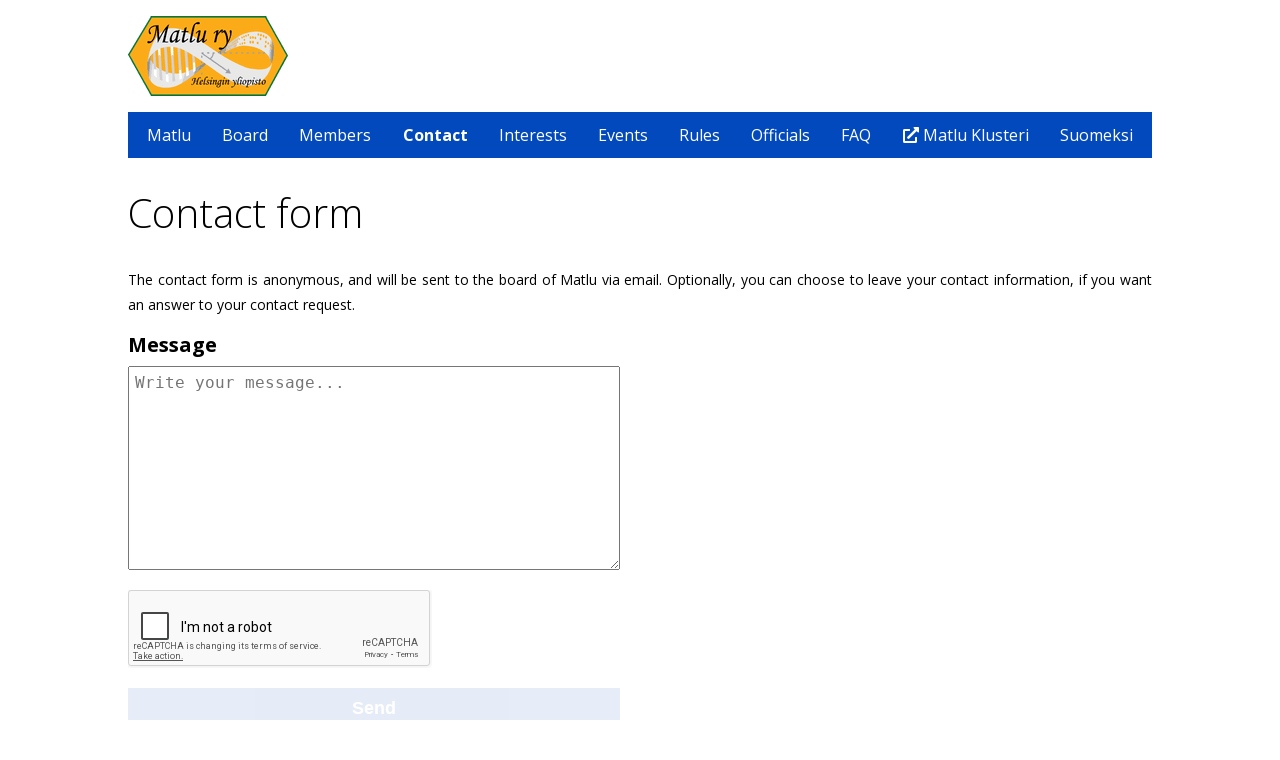

--- FILE ---
content_type: text/html
request_url: https://matlu.fi/en/contact/
body_size: 6694
content:
<!DOCTYPE html><html lang="en"><head><meta charSet="utf-8"/><meta http-equiv="x-ua-compatible" content="ie=edge"/><meta name="viewport" content="width=device-width, initial-scale=1, shrink-to-fit=no"/><style data-href="/styles.3f610ceade2c3d80c0d9.css" id="gatsby-global-css">*{margin:0;padding:0;box-sizing:border-box}body{font-family:Open Sans,sans-serif;font-size:15pt}ol,ul{padding-left:24px}a,a:active,a:hover,a:visited{text-decoration:none}a:hover{text-decoration:underline}h1{font-size:2em;margin:.67em 0}h2{font-size:1.5em;margin:.75em 0}h3{font-size:1.17em;margin:.83em 0}h5{font-size:.83em;margin:1.5em 0}h6{font-size:.75em;margin:1.67em 0}h1,h2,h3,h4,h5,h6{font-weight:300}.board-members{display:flex;flex-direction:row;justify-content:left;align-content:flex-start;flex-wrap:wrap}.board-members .board-member{text-align:left;display:inline-block;width:30%;min-height:50px;line-height:1.5em;margin:4px 4px 4px 0;padding:8px 0}.board-members .board-member:last-child{margin-right:0}@media (max-width:767px){.board-members .board-member{width:100%;min-height:unset;padding:8px}.board-members .board-member:nth-child(2n){background-color:#ececec}}.board-members .board-member .member-title{width:70%}.board-members .board-member .member-email,.board-members .board-member .member-title{font-size:.7em}.active-board,.active-navlink{font-weight:700}p{display:block;margin-top:1em;margin-bottom:1em;text-align:justify;font-size:.7em;line-height:1.8em}article{margin-bottom:32px}@media (max-width:767px){article{padding:12px}}hr{margin-top:32px;margin-bottom:32px}img[src*="#thumbnail"]{height:100px;width:auto}img[src*="#thumbnail_1_5x"]{height:150px;width:auto}img[src*="#thumbnail_2x"]{height:200px;width:auto}img[src*="#thumbnail_3x"]{height:300px;width:auto}.officers{display:flex;flex-direction:row;justify-content:left;align-content:flex-start;flex-wrap:wrap}.officers .officer{text-align:left;display:inline-block;width:30%;min-height:50px;line-height:1.5em;margin:4px 4px 4px 0;padding:8px 0}.officers .officer:last-child{margin-right:0}@media (max-width:767px){.officers .officer{width:100%;min-height:unset;padding:8px}.officers .officer:nth-child(2n){background-color:#ececec}}.officers .officer .officer-email,.officers .officer .officer-title{font-size:.7em;width:70%}.team ul,.team ul li{padding-left:0}.team ul li{list-style-type:none;margin-top:12px;margin-bottom:12px;font-size:.7em}@media (max-width:767px){.team ul li{padding:8px}}.former-boards ul{padding-left:0}.former-boards ul li{list-style-type:none;margin-top:12px;margin-bottom:12px;font-size:.7em}@media (max-width:767px){.former-boards ul li{padding:8px}}.Layout-module--wrapper--Z-Fnr{width:80%;margin-left:auto;margin-right:auto}.Layout-module--wrapper--Z-Fnr article a{color:#0149bc}@media (max-width:767px){.Layout-module--wrapper--Z-Fnr{width:100%}}.LogoWrapper-module--logoWrapper--1G-Ze{width:80%;margin:16px auto}@media (max-width:767px){.LogoWrapper-module--logoWrapper--1G-Ze{width:100%;padding-left:16px;padding-right:16px;margin-top:16px;margin-bottom:16px}}.LogoWrapper-module--matluLogo--1evGc{height:60px;width:auto;margin:16px 16px 16px 0}@media (max-width:767px){.LogoWrapper-module--matluLogo--1evGc{margin:16px}}.Nav-module--nav--1Sjh_{background-color:#0149bc;margin-left:auto;margin-right:auto;width:80%;font-size:.8em;display:flex;justify-content:space-evenly;flex-wrap:wrap;position:-webkit-sticky;position:sticky;top:0}@media (max-width:767px){.Nav-module--nav--1Sjh_{width:100%;margin-left:0;margin-right:0;position:static;justify-content:left}}a.Nav-module--navLink--1E_u6{margin:12px;color:#fff;min-height:16px;display:inline-block}@media (max-width:767px){a.Nav-module--navLink--1E_u6{margin:16px;display:block;width:100%}}ul.Documents-module--documentLinks--3XuGd{padding-left:0;margin-top:12px;line-height:1.8em;font-size:.7em;list-style-type:none}ul.Documents-module--documentLinks--3XuGd a{color:#fff}.Footer-module--appFooter--10wnf{background-color:#0149bc;color:#fff;display:grid;column-gap:8px;grid-template-columns:repeat(3,1fr)}@media (max-width:767px){.Footer-module--appFooter--10wnf{display:block}}.Footer-module--appFooterSection--1hDwy{padding:12px}ul.Footer-module--matluSome--3h2v2{padding:16px 16px 16px 0;margin-top:12px;line-height:1.8em;font-size:.7em;list-style-type:none}ul.Footer-module--matluSome--3h2v2 a{color:#fff}@media (max-width:767px){.Footer-module--appFooterSection--1hDwy{padding:12px}}.Footer-module--calendarEvents--3BYQn{font-size:.7em}.Footer-module--footerBottom--AkwoG{color:#fff;height:48px;grid-column:1/4;width:100%;text-align:center;font-size:.75em}.ContactForm-module--contactForm--ycJwp{width:50%}@media (max-width:767px){.ContactForm-module--contactForm--ycJwp{width:100%}}.ContactForm-module--contactFormGroup--1sXMT{display:flex;flex-direction:column;margin:0 20px 20px 0}.ContactForm-module--contactFormGroup--1sXMT label{font-weight:700;margin-bottom:8px}.ContactForm-module--contactFormGroup--1sXMT textarea{padding:6px;font-size:.8em}.ContactForm-module--contactFormGroup--1sXMT button{background-color:#0149bc;color:#fff;border:0;font-weight:700;height:42px;font-size:.9em}.ContactForm-module--contactFormGroup--1sXMT button:hover{cursor:pointer}.ContactForm-module--contactFormGroup--1sXMT button:disabled{opacity:.1;cursor:default}.CalendarEvent-module--matlu-events--8ePhQ{list-style-type:none}.CalendarEvent-module--matlu-event--jsUy3{min-height:50px;padding-left:8px;margin-top:8px;margin-bottom:8px;display:flex;flex-direction:column;border-left:3px solid #0149bc}.CalendarEvent-module--matlu-event--jsUy3 .CalendarEvent-module--event-title--2gmwa{font-size:1.1em}.CalendarEvent-module--matlu-event--jsUy3 .CalendarEvent-module--event-location--1xYrO,.CalendarEvent-module--matlu-event--jsUy3 .CalendarEvent-module--event-time--2YEAJ{font-size:.8em}</style><meta name="generator" content="Gatsby 2.27.4"/><link rel="sitemap" type="application/xml" href="/sitemap.xml"/><title data-react-helmet="true">Contact | Matlu ry</title><link data-react-helmet="true" href="https://fonts.googleapis.com/css?family=Open+Sans:300,400,700&amp;display=swap" rel="stylesheet"/><link data-react-helmet="true" href="/css/all.css" rel="stylesheet"/><meta data-react-helmet="true" name="description" content="Helsingin yliopiston Matemaattis-luonnontieteellisten opiskelijajärjestöjen yhteistyöjärjestö Matlu"/><meta data-react-helmet="true" property="og:title" content="Contact"/><meta data-react-helmet="true" property="og:description" content="Helsingin yliopiston Matemaattis-luonnontieteellisten opiskelijajärjestöjen yhteistyöjärjestö Matlu"/><meta data-react-helmet="true" property="og:type" content="website"/><meta data-react-helmet="true" name="twitter:card" content="summary"/><meta data-react-helmet="true" name="twitter:creator" content="Matlu ry"/><meta data-react-helmet="true" name="twitter:title" content="Contact"/><meta data-react-helmet="true" name="twitter:description" content="Helsingin yliopiston Matemaattis-luonnontieteellisten opiskelijajärjestöjen yhteistyöjärjestö Matlu"/><meta data-react-helmet="true" name="google-site-verification" content="-1keAnBhcxqqJbMzTrz5PVoeVhrzgFG6DFYklqFqMzs"/><link rel="icon" href="/favicon-32x32.png?v=7791a8b0355732b5d07ada7435d7abf0" type="image/png"/><link rel="manifest" href="/manifest.webmanifest" crossorigin="anonymous"/><meta name="theme-color" content="#663399"/><link rel="apple-touch-icon" sizes="48x48" href="/icons/icon-48x48.png?v=7791a8b0355732b5d07ada7435d7abf0"/><link rel="apple-touch-icon" sizes="72x72" href="/icons/icon-72x72.png?v=7791a8b0355732b5d07ada7435d7abf0"/><link rel="apple-touch-icon" sizes="96x96" href="/icons/icon-96x96.png?v=7791a8b0355732b5d07ada7435d7abf0"/><link rel="apple-touch-icon" sizes="144x144" href="/icons/icon-144x144.png?v=7791a8b0355732b5d07ada7435d7abf0"/><link rel="apple-touch-icon" sizes="192x192" href="/icons/icon-192x192.png?v=7791a8b0355732b5d07ada7435d7abf0"/><link rel="apple-touch-icon" sizes="256x256" href="/icons/icon-256x256.png?v=7791a8b0355732b5d07ada7435d7abf0"/><link rel="apple-touch-icon" sizes="384x384" href="/icons/icon-384x384.png?v=7791a8b0355732b5d07ada7435d7abf0"/><link rel="apple-touch-icon" sizes="512x512" href="/icons/icon-512x512.png?v=7791a8b0355732b5d07ada7435d7abf0"/><link as="script" rel="preload" href="/framework-18c9a2eda0c716b90715.js"/><link as="script" rel="preload" href="/commons-a9a6c02c67b0ee838519.js"/><link as="script" rel="preload" href="/dc6a8720040df98778fe970bf6c000a41750d3ae-8a083cd841e9e46d3ca9.js"/><link as="script" rel="preload" href="/component---src-templates-contact-page-template-tsx-01098590fbbb488e4f75.js"/><link as="script" rel="preload" href="/0aa61ec6b7cc91d89553cf9e90285518d3ecef58-c7135adba476af420030.js"/><link as="script" rel="preload" href="/077c3b67d421828822960cacc9d33818be8414c5-6b11401121ecd4738a61.js"/><link as="script" rel="preload" href="/app-b5fb24ff31b0dc1ea434.js"/><link as="script" rel="preload" href="/styles-e9d24b1846c7d6eb9685.js"/><link as="script" rel="preload" href="/webpack-runtime-9952e2024db732618c3f.js"/><link as="fetch" rel="preload" href="/page-data/en/contact/page-data.json" crossorigin="anonymous"/><link as="fetch" rel="preload" href="/page-data/sq/d/2546798477.json" crossorigin="anonymous"/><link as="fetch" rel="preload" href="/page-data/sq/d/2750037699.json" crossorigin="anonymous"/><link as="fetch" rel="preload" href="/page-data/sq/d/3669072144.json" crossorigin="anonymous"/><link as="fetch" rel="preload" href="/page-data/sq/d/63159454.json" crossorigin="anonymous"/><link as="fetch" rel="preload" href="/page-data/sq/d/651851437.json" crossorigin="anonymous"/><link as="fetch" rel="preload" href="/page-data/app-data.json" crossorigin="anonymous"/></head><body><div id="___gatsby"><div style="outline:none" tabindex="-1" id="gatsby-focus-wrapper"><div class="LogoWrapper-module--logoWrapper--1G-Ze"><div class=" gatsby-image-wrapper" style="position:relative;overflow:hidden;max-width:160px"><div aria-hidden="true" style="width:100%;padding-bottom:50%"></div><img aria-hidden="true" src="[data-uri]" alt="" style="position:absolute;top:0;left:0;width:100%;height:100%;object-fit:cover;object-position:center;opacity:1;transition-delay:500ms"/><noscript><picture><source srcset="/static/7791a8b0355732b5d07ada7435d7abf0/0efb1/matlu.png 40w,
/static/7791a8b0355732b5d07ada7435d7abf0/34ca5/matlu.png 80w,
/static/7791a8b0355732b5d07ada7435d7abf0/e43a9/matlu.png 160w,
/static/7791a8b0355732b5d07ada7435d7abf0/2b087/matlu.png 240w,
/static/7791a8b0355732b5d07ada7435d7abf0/dd5bb/matlu.png 320w,
/static/7791a8b0355732b5d07ada7435d7abf0/11073/matlu.png 3750w" sizes="(max-width: 160px) 100vw, 160px" /><img loading="lazy" sizes="(max-width: 160px) 100vw, 160px" srcset="/static/7791a8b0355732b5d07ada7435d7abf0/0efb1/matlu.png 40w,
/static/7791a8b0355732b5d07ada7435d7abf0/34ca5/matlu.png 80w,
/static/7791a8b0355732b5d07ada7435d7abf0/e43a9/matlu.png 160w,
/static/7791a8b0355732b5d07ada7435d7abf0/2b087/matlu.png 240w,
/static/7791a8b0355732b5d07ada7435d7abf0/dd5bb/matlu.png 320w,
/static/7791a8b0355732b5d07ada7435d7abf0/11073/matlu.png 3750w" src="/static/7791a8b0355732b5d07ada7435d7abf0/e43a9/matlu.png" alt="" style="position:absolute;top:0;left:0;opacity:1;width:100%;height:100%;object-fit:cover;object-position:center"/></picture></noscript></div></div><nav class="Nav-module--nav--1Sjh_"><a class="Nav-module--navLink--1E_u6" href="/en/">Matlu</a><a class="Nav-module--navLink--1E_u6" href="/en/board/">Board</a><a class="Nav-module--navLink--1E_u6" href="/en/members/">Members</a><a aria-current="page" class="Nav-module--navLink--1E_u6 active-navlink" href="/en/contact/">Contact</a><a class="Nav-module--navLink--1E_u6" href="/en/interests/">Interests</a><a class="Nav-module--navLink--1E_u6" href="/en/events/">Events</a><a class="Nav-module--navLink--1E_u6" href="/en/rules/">Rules</a><a class="Nav-module--navLink--1E_u6" href="/en/officials/">Officials</a><a class="Nav-module--navLink--1E_u6" href="/en/FAQ/">FAQ</a><a class="Nav-module--navLink--1E_u6" href="https://ilotalo.matlu.fi" target="_blank" rel="noopener noreferrer"><i class="fas fa-external-link-alt"></i> Matlu Klusteri</a><a class="Nav-module--navLink--1E_u6" href="/contact/">Suomeksi</a></nav><div class="Layout-module--wrapper--Z-Fnr"><article><section><h1>Contact form</h1><p>The contact form is anonymous, and will be sent to the board of Matlu via email. Optionally, you can choose to leave your contact information, if you want an answer to your contact request.<!-- --> </p><form action="https://api.matlu.fi/v1/feedback" method="POST" class="ContactForm-module--contactForm--ycJwp"><div class="ContactForm-module--contactFormGroup--1sXMT"><label for="contactmsg">Message</label><textarea id="contactmsg" cols="80" rows="10" placeholder="Write your message..."></textarea></div><div class="ContactForm-module--contactFormGroup--1sXMT"><div id="" class="g-recaptcha"></div></div><div class="ContactForm-module--contactFormGroup--1sXMT"><button type="submit" disabled="">Send</button></div></form></section><h1>Contact</h1><h2>Payment information</h2><p>Matlu ry</p><p>Leppäsuonkatu 11</p><p>00100 HELSINKI</p><p>Business ID: 2183469-6</p><p><strong>Main account:</strong> FI94 1010 3001 0085 49</p><p><strong>Kumpula&#x27;s Potential:</strong> FI04 1544 3000 0742 40</p><h3>E-Invoicing</h3><p><strong>E-Invoice address:</strong> 003721834696</p><p><strong>Operator ID:</strong> 003721291126 (Maventa)</p><h2>Email</h2><p>Board: <a href="mailto:hallitus@matlu.fi">hallitus@matlu.fi</a>
Chair: Jenna Vahtera, <a href="mailto:pj@matlu.fi">pj@matlu.fi</a></p><p>Matlu&#x27;s email list: matlu-list(a)helsinki.fi</p><p>You can join Matlu&#x27;s email list by sending a message to <a href="mailto:majordomo@helsinki.fi">majordomo@helsinki.fi</a> (without a title) with the contents &quot;subscribe matlu-list&quot;.</p><p>Join the email list easily by clicking <a href="mailto:majordomo@helsinki.fi?body=subscribe%20matlu-list">this link</a> (The link will open in your E-mail application)</p><p>If you have any issues using our online services, please contact our systems administrator: <a href="yllapito@matlu.fi">yllapito@matlu.fi</a></p><h2>Social media</h2><p>Facebook: <a href="https://www.facebook.com/Matlury/">https://www.facebook.com/Matlury/</a></p><p>Instagram: <a href="https://instagram.com/matlury/">https://instagram.com/matlury/</a></p><p>IRCnet: #matlu</p></article><footer class="Footer-module--appFooter--10wnf"><div class="Footer-module--appFooterSection--1hDwy"><h4>Documents</h4><ul class="Documents-module--documentLinks--3XuGd"><a href="https://drive.google.com/drive/folders/1U1VwouP1PDeHaKRWgzN_K_g3Ge-o9Y2o?usp=sharing">Pöytäkirjat</a><li><a href="/static/169547609338c76b86c9ac9bb9631f06/030b1933a1c459c91736430b1ca789df.pdf" target="_blank" rel="noreferrer">Matlu privacy policy</a></li><li><a href="/static/cb9af3f252f4ea6bc415a5aaf13aa38a/18b85b3ce80c196f7988acc6b15219fd.pdf" target="_blank" rel="noreferrer">Matlu principles of a safe space</a></li><li><a href="/static/b9ae760ff6581b7a532bf6c5f1750661/532f0a8678fa3f1e0d72bcf3dea3294d.pdf" target="_blank" rel="noreferrer">Privacy policy</a></li><li><a href="/static/3f7acf0e44035d9fee529336282a10e7/0cb49548aae9482eede839a1970fdb7b.pdf" target="_blank" rel="noreferrer">Christina Regina access key privacy policy</a></li><li><a href="/static/b0071f62d163898aee71fb143c24b2e5/5968534b88d65d9eb38f42985244692c.pdf" target="_blank" rel="noreferrer">Equality plan</a></li></ul></div><div class="Footer-module--appFooterSection--1hDwy"><h4>Matlu in social media</h4><ul class="Footer-module--matluSome--3h2v2"><li><a href="https://www.facebook.com/Matlury/" target="_blank" rel="noopener noreferrer"><i class="fab fa-facebook-square"></i> Facebook</a></li><li><a href="https://instagram.com/matlury/" target="_blank" rel="noopener noreferrer"><i class="fab fa-instagram-square"></i> Instagram</a></li></ul></div><div class="Footer-module--appFooterSection--1hDwy"><h4>Sponsored by</h4><ul class="Footer-module--matluSome--3h2v2"><div class=" gatsby-image-wrapper" style="position:relative;overflow:hidden;max-width:160px"><div aria-hidden="true" style="width:100%;padding-bottom:37.5%"></div><img aria-hidden="true" src="[data-uri]" alt="" style="position:absolute;top:0;left:0;width:100%;height:100%;object-fit:cover;object-position:center;opacity:1;transition-delay:500ms"/><noscript><picture><source srcset="/static/7a4893575531d6e0f392e8d538b57d2b/0efb1/loimu_varillinen.png 40w,
/static/7a4893575531d6e0f392e8d538b57d2b/34ca5/loimu_varillinen.png 80w,
/static/7a4893575531d6e0f392e8d538b57d2b/e43a9/loimu_varillinen.png 160w,
/static/7a4893575531d6e0f392e8d538b57d2b/2b087/loimu_varillinen.png 240w,
/static/7a4893575531d6e0f392e8d538b57d2b/dd5bb/loimu_varillinen.png 320w,
/static/7a4893575531d6e0f392e8d538b57d2b/f6100/loimu_varillinen.png 1300w" sizes="(max-width: 160px) 100vw, 160px" /><img loading="lazy" sizes="(max-width: 160px) 100vw, 160px" srcset="/static/7a4893575531d6e0f392e8d538b57d2b/0efb1/loimu_varillinen.png 40w,
/static/7a4893575531d6e0f392e8d538b57d2b/34ca5/loimu_varillinen.png 80w,
/static/7a4893575531d6e0f392e8d538b57d2b/e43a9/loimu_varillinen.png 160w,
/static/7a4893575531d6e0f392e8d538b57d2b/2b087/loimu_varillinen.png 240w,
/static/7a4893575531d6e0f392e8d538b57d2b/dd5bb/loimu_varillinen.png 320w,
/static/7a4893575531d6e0f392e8d538b57d2b/f6100/loimu_varillinen.png 1300w" src="/static/7a4893575531d6e0f392e8d538b57d2b/e43a9/loimu_varillinen.png" alt="" style="position:absolute;top:0;left:0;opacity:1;width:100%;height:100%;object-fit:cover;object-position:center"/></picture></noscript></div></ul></div><div class="Footer-module--footerBottom--AkwoG">© 2025 Matlu ry</div></footer></div></div><div id="gatsby-announcer" style="position:absolute;top:0;width:1px;height:1px;padding:0;overflow:hidden;clip:rect(0, 0, 0, 0);white-space:nowrap;border:0" aria-live="assertive" aria-atomic="true"></div></div><script type="text/javascript" async="" src="https://www.google.com/recaptcha/api.js"></script><script id="gatsby-script-loader">/*<![CDATA[*/window.pagePath="/en/contact/";/*]]>*/</script><script id="gatsby-chunk-mapping">/*<![CDATA[*/window.___chunkMapping={"polyfill":["/polyfill-57b212800430794b1ce9.js"],"app":["/app-b5fb24ff31b0dc1ea434.js"],"component---src-pages-404-tsx":["/component---src-pages-404-tsx-7109cd25b6e0cee1bf2f.js"],"component---src-pages-en-ilotalo-tsx":["/component---src-pages-en-ilotalo-tsx-b1de622370294de8dd80.js"],"component---src-pages-en-index-tsx":["/component---src-pages-en-index-tsx-5ba2260c9134f0b5928b.js"],"component---src-pages-ilotalo-tsx":["/component---src-pages-ilotalo-tsx-aa9aef87777e7c8431c8.js"],"component---src-pages-index-tsx":["/component---src-pages-index-tsx-f05f3380ed0ac2d777d4.js"],"component---src-pages-thank-you-tsx":["/component---src-pages-thank-you-tsx-a3c5840d130890902c95.js"],"component---src-templates-board-template-en-tsx":["/component---src-templates-board-template-en-tsx-67c2e6487d79c83c31b7.js"],"component---src-templates-board-template-fi-tsx":["/component---src-templates-board-template-fi-tsx-919e9e4b9f1baa512a5c.js"],"component---src-templates-contact-page-template-tsx":["/component---src-templates-contact-page-template-tsx-01098590fbbb488e4f75.js"],"component---src-templates-events-page-template-tsx":["/component---src-templates-events-page-template-tsx-21a6d4b85344d74961bb.js"],"component---src-templates-page-template-tsx":["/component---src-templates-page-template-tsx-d9aedd61e655293d0d05.js"]};/*]]>*/</script><script src="/polyfill-57b212800430794b1ce9.js" nomodule=""></script><script src="/webpack-runtime-9952e2024db732618c3f.js" async=""></script><script src="/styles-e9d24b1846c7d6eb9685.js" async=""></script><script src="/app-b5fb24ff31b0dc1ea434.js" async=""></script><script src="/077c3b67d421828822960cacc9d33818be8414c5-6b11401121ecd4738a61.js" async=""></script><script src="/0aa61ec6b7cc91d89553cf9e90285518d3ecef58-c7135adba476af420030.js" async=""></script><script src="/component---src-templates-contact-page-template-tsx-01098590fbbb488e4f75.js" async=""></script><script src="/dc6a8720040df98778fe970bf6c000a41750d3ae-8a083cd841e9e46d3ca9.js" async=""></script><script src="/commons-a9a6c02c67b0ee838519.js" async=""></script><script src="/framework-18c9a2eda0c716b90715.js" async=""></script></body></html>

--- FILE ---
content_type: text/html; charset=utf-8
request_url: https://www.google.com/recaptcha/api2/anchor?ar=1&k=6LefPN8UAAAAAFlL-D9EPItc0NArZGgIKJSr04vM&co=aHR0cHM6Ly9tYXRsdS5maTo0NDM.&hl=en&v=PoyoqOPhxBO7pBk68S4YbpHZ&theme=light&size=normal&anchor-ms=20000&execute-ms=30000&cb=ryj8qnc3p4ci
body_size: 49477
content:
<!DOCTYPE HTML><html dir="ltr" lang="en"><head><meta http-equiv="Content-Type" content="text/html; charset=UTF-8">
<meta http-equiv="X-UA-Compatible" content="IE=edge">
<title>reCAPTCHA</title>
<style type="text/css">
/* cyrillic-ext */
@font-face {
  font-family: 'Roboto';
  font-style: normal;
  font-weight: 400;
  font-stretch: 100%;
  src: url(//fonts.gstatic.com/s/roboto/v48/KFO7CnqEu92Fr1ME7kSn66aGLdTylUAMa3GUBHMdazTgWw.woff2) format('woff2');
  unicode-range: U+0460-052F, U+1C80-1C8A, U+20B4, U+2DE0-2DFF, U+A640-A69F, U+FE2E-FE2F;
}
/* cyrillic */
@font-face {
  font-family: 'Roboto';
  font-style: normal;
  font-weight: 400;
  font-stretch: 100%;
  src: url(//fonts.gstatic.com/s/roboto/v48/KFO7CnqEu92Fr1ME7kSn66aGLdTylUAMa3iUBHMdazTgWw.woff2) format('woff2');
  unicode-range: U+0301, U+0400-045F, U+0490-0491, U+04B0-04B1, U+2116;
}
/* greek-ext */
@font-face {
  font-family: 'Roboto';
  font-style: normal;
  font-weight: 400;
  font-stretch: 100%;
  src: url(//fonts.gstatic.com/s/roboto/v48/KFO7CnqEu92Fr1ME7kSn66aGLdTylUAMa3CUBHMdazTgWw.woff2) format('woff2');
  unicode-range: U+1F00-1FFF;
}
/* greek */
@font-face {
  font-family: 'Roboto';
  font-style: normal;
  font-weight: 400;
  font-stretch: 100%;
  src: url(//fonts.gstatic.com/s/roboto/v48/KFO7CnqEu92Fr1ME7kSn66aGLdTylUAMa3-UBHMdazTgWw.woff2) format('woff2');
  unicode-range: U+0370-0377, U+037A-037F, U+0384-038A, U+038C, U+038E-03A1, U+03A3-03FF;
}
/* math */
@font-face {
  font-family: 'Roboto';
  font-style: normal;
  font-weight: 400;
  font-stretch: 100%;
  src: url(//fonts.gstatic.com/s/roboto/v48/KFO7CnqEu92Fr1ME7kSn66aGLdTylUAMawCUBHMdazTgWw.woff2) format('woff2');
  unicode-range: U+0302-0303, U+0305, U+0307-0308, U+0310, U+0312, U+0315, U+031A, U+0326-0327, U+032C, U+032F-0330, U+0332-0333, U+0338, U+033A, U+0346, U+034D, U+0391-03A1, U+03A3-03A9, U+03B1-03C9, U+03D1, U+03D5-03D6, U+03F0-03F1, U+03F4-03F5, U+2016-2017, U+2034-2038, U+203C, U+2040, U+2043, U+2047, U+2050, U+2057, U+205F, U+2070-2071, U+2074-208E, U+2090-209C, U+20D0-20DC, U+20E1, U+20E5-20EF, U+2100-2112, U+2114-2115, U+2117-2121, U+2123-214F, U+2190, U+2192, U+2194-21AE, U+21B0-21E5, U+21F1-21F2, U+21F4-2211, U+2213-2214, U+2216-22FF, U+2308-230B, U+2310, U+2319, U+231C-2321, U+2336-237A, U+237C, U+2395, U+239B-23B7, U+23D0, U+23DC-23E1, U+2474-2475, U+25AF, U+25B3, U+25B7, U+25BD, U+25C1, U+25CA, U+25CC, U+25FB, U+266D-266F, U+27C0-27FF, U+2900-2AFF, U+2B0E-2B11, U+2B30-2B4C, U+2BFE, U+3030, U+FF5B, U+FF5D, U+1D400-1D7FF, U+1EE00-1EEFF;
}
/* symbols */
@font-face {
  font-family: 'Roboto';
  font-style: normal;
  font-weight: 400;
  font-stretch: 100%;
  src: url(//fonts.gstatic.com/s/roboto/v48/KFO7CnqEu92Fr1ME7kSn66aGLdTylUAMaxKUBHMdazTgWw.woff2) format('woff2');
  unicode-range: U+0001-000C, U+000E-001F, U+007F-009F, U+20DD-20E0, U+20E2-20E4, U+2150-218F, U+2190, U+2192, U+2194-2199, U+21AF, U+21E6-21F0, U+21F3, U+2218-2219, U+2299, U+22C4-22C6, U+2300-243F, U+2440-244A, U+2460-24FF, U+25A0-27BF, U+2800-28FF, U+2921-2922, U+2981, U+29BF, U+29EB, U+2B00-2BFF, U+4DC0-4DFF, U+FFF9-FFFB, U+10140-1018E, U+10190-1019C, U+101A0, U+101D0-101FD, U+102E0-102FB, U+10E60-10E7E, U+1D2C0-1D2D3, U+1D2E0-1D37F, U+1F000-1F0FF, U+1F100-1F1AD, U+1F1E6-1F1FF, U+1F30D-1F30F, U+1F315, U+1F31C, U+1F31E, U+1F320-1F32C, U+1F336, U+1F378, U+1F37D, U+1F382, U+1F393-1F39F, U+1F3A7-1F3A8, U+1F3AC-1F3AF, U+1F3C2, U+1F3C4-1F3C6, U+1F3CA-1F3CE, U+1F3D4-1F3E0, U+1F3ED, U+1F3F1-1F3F3, U+1F3F5-1F3F7, U+1F408, U+1F415, U+1F41F, U+1F426, U+1F43F, U+1F441-1F442, U+1F444, U+1F446-1F449, U+1F44C-1F44E, U+1F453, U+1F46A, U+1F47D, U+1F4A3, U+1F4B0, U+1F4B3, U+1F4B9, U+1F4BB, U+1F4BF, U+1F4C8-1F4CB, U+1F4D6, U+1F4DA, U+1F4DF, U+1F4E3-1F4E6, U+1F4EA-1F4ED, U+1F4F7, U+1F4F9-1F4FB, U+1F4FD-1F4FE, U+1F503, U+1F507-1F50B, U+1F50D, U+1F512-1F513, U+1F53E-1F54A, U+1F54F-1F5FA, U+1F610, U+1F650-1F67F, U+1F687, U+1F68D, U+1F691, U+1F694, U+1F698, U+1F6AD, U+1F6B2, U+1F6B9-1F6BA, U+1F6BC, U+1F6C6-1F6CF, U+1F6D3-1F6D7, U+1F6E0-1F6EA, U+1F6F0-1F6F3, U+1F6F7-1F6FC, U+1F700-1F7FF, U+1F800-1F80B, U+1F810-1F847, U+1F850-1F859, U+1F860-1F887, U+1F890-1F8AD, U+1F8B0-1F8BB, U+1F8C0-1F8C1, U+1F900-1F90B, U+1F93B, U+1F946, U+1F984, U+1F996, U+1F9E9, U+1FA00-1FA6F, U+1FA70-1FA7C, U+1FA80-1FA89, U+1FA8F-1FAC6, U+1FACE-1FADC, U+1FADF-1FAE9, U+1FAF0-1FAF8, U+1FB00-1FBFF;
}
/* vietnamese */
@font-face {
  font-family: 'Roboto';
  font-style: normal;
  font-weight: 400;
  font-stretch: 100%;
  src: url(//fonts.gstatic.com/s/roboto/v48/KFO7CnqEu92Fr1ME7kSn66aGLdTylUAMa3OUBHMdazTgWw.woff2) format('woff2');
  unicode-range: U+0102-0103, U+0110-0111, U+0128-0129, U+0168-0169, U+01A0-01A1, U+01AF-01B0, U+0300-0301, U+0303-0304, U+0308-0309, U+0323, U+0329, U+1EA0-1EF9, U+20AB;
}
/* latin-ext */
@font-face {
  font-family: 'Roboto';
  font-style: normal;
  font-weight: 400;
  font-stretch: 100%;
  src: url(//fonts.gstatic.com/s/roboto/v48/KFO7CnqEu92Fr1ME7kSn66aGLdTylUAMa3KUBHMdazTgWw.woff2) format('woff2');
  unicode-range: U+0100-02BA, U+02BD-02C5, U+02C7-02CC, U+02CE-02D7, U+02DD-02FF, U+0304, U+0308, U+0329, U+1D00-1DBF, U+1E00-1E9F, U+1EF2-1EFF, U+2020, U+20A0-20AB, U+20AD-20C0, U+2113, U+2C60-2C7F, U+A720-A7FF;
}
/* latin */
@font-face {
  font-family: 'Roboto';
  font-style: normal;
  font-weight: 400;
  font-stretch: 100%;
  src: url(//fonts.gstatic.com/s/roboto/v48/KFO7CnqEu92Fr1ME7kSn66aGLdTylUAMa3yUBHMdazQ.woff2) format('woff2');
  unicode-range: U+0000-00FF, U+0131, U+0152-0153, U+02BB-02BC, U+02C6, U+02DA, U+02DC, U+0304, U+0308, U+0329, U+2000-206F, U+20AC, U+2122, U+2191, U+2193, U+2212, U+2215, U+FEFF, U+FFFD;
}
/* cyrillic-ext */
@font-face {
  font-family: 'Roboto';
  font-style: normal;
  font-weight: 500;
  font-stretch: 100%;
  src: url(//fonts.gstatic.com/s/roboto/v48/KFO7CnqEu92Fr1ME7kSn66aGLdTylUAMa3GUBHMdazTgWw.woff2) format('woff2');
  unicode-range: U+0460-052F, U+1C80-1C8A, U+20B4, U+2DE0-2DFF, U+A640-A69F, U+FE2E-FE2F;
}
/* cyrillic */
@font-face {
  font-family: 'Roboto';
  font-style: normal;
  font-weight: 500;
  font-stretch: 100%;
  src: url(//fonts.gstatic.com/s/roboto/v48/KFO7CnqEu92Fr1ME7kSn66aGLdTylUAMa3iUBHMdazTgWw.woff2) format('woff2');
  unicode-range: U+0301, U+0400-045F, U+0490-0491, U+04B0-04B1, U+2116;
}
/* greek-ext */
@font-face {
  font-family: 'Roboto';
  font-style: normal;
  font-weight: 500;
  font-stretch: 100%;
  src: url(//fonts.gstatic.com/s/roboto/v48/KFO7CnqEu92Fr1ME7kSn66aGLdTylUAMa3CUBHMdazTgWw.woff2) format('woff2');
  unicode-range: U+1F00-1FFF;
}
/* greek */
@font-face {
  font-family: 'Roboto';
  font-style: normal;
  font-weight: 500;
  font-stretch: 100%;
  src: url(//fonts.gstatic.com/s/roboto/v48/KFO7CnqEu92Fr1ME7kSn66aGLdTylUAMa3-UBHMdazTgWw.woff2) format('woff2');
  unicode-range: U+0370-0377, U+037A-037F, U+0384-038A, U+038C, U+038E-03A1, U+03A3-03FF;
}
/* math */
@font-face {
  font-family: 'Roboto';
  font-style: normal;
  font-weight: 500;
  font-stretch: 100%;
  src: url(//fonts.gstatic.com/s/roboto/v48/KFO7CnqEu92Fr1ME7kSn66aGLdTylUAMawCUBHMdazTgWw.woff2) format('woff2');
  unicode-range: U+0302-0303, U+0305, U+0307-0308, U+0310, U+0312, U+0315, U+031A, U+0326-0327, U+032C, U+032F-0330, U+0332-0333, U+0338, U+033A, U+0346, U+034D, U+0391-03A1, U+03A3-03A9, U+03B1-03C9, U+03D1, U+03D5-03D6, U+03F0-03F1, U+03F4-03F5, U+2016-2017, U+2034-2038, U+203C, U+2040, U+2043, U+2047, U+2050, U+2057, U+205F, U+2070-2071, U+2074-208E, U+2090-209C, U+20D0-20DC, U+20E1, U+20E5-20EF, U+2100-2112, U+2114-2115, U+2117-2121, U+2123-214F, U+2190, U+2192, U+2194-21AE, U+21B0-21E5, U+21F1-21F2, U+21F4-2211, U+2213-2214, U+2216-22FF, U+2308-230B, U+2310, U+2319, U+231C-2321, U+2336-237A, U+237C, U+2395, U+239B-23B7, U+23D0, U+23DC-23E1, U+2474-2475, U+25AF, U+25B3, U+25B7, U+25BD, U+25C1, U+25CA, U+25CC, U+25FB, U+266D-266F, U+27C0-27FF, U+2900-2AFF, U+2B0E-2B11, U+2B30-2B4C, U+2BFE, U+3030, U+FF5B, U+FF5D, U+1D400-1D7FF, U+1EE00-1EEFF;
}
/* symbols */
@font-face {
  font-family: 'Roboto';
  font-style: normal;
  font-weight: 500;
  font-stretch: 100%;
  src: url(//fonts.gstatic.com/s/roboto/v48/KFO7CnqEu92Fr1ME7kSn66aGLdTylUAMaxKUBHMdazTgWw.woff2) format('woff2');
  unicode-range: U+0001-000C, U+000E-001F, U+007F-009F, U+20DD-20E0, U+20E2-20E4, U+2150-218F, U+2190, U+2192, U+2194-2199, U+21AF, U+21E6-21F0, U+21F3, U+2218-2219, U+2299, U+22C4-22C6, U+2300-243F, U+2440-244A, U+2460-24FF, U+25A0-27BF, U+2800-28FF, U+2921-2922, U+2981, U+29BF, U+29EB, U+2B00-2BFF, U+4DC0-4DFF, U+FFF9-FFFB, U+10140-1018E, U+10190-1019C, U+101A0, U+101D0-101FD, U+102E0-102FB, U+10E60-10E7E, U+1D2C0-1D2D3, U+1D2E0-1D37F, U+1F000-1F0FF, U+1F100-1F1AD, U+1F1E6-1F1FF, U+1F30D-1F30F, U+1F315, U+1F31C, U+1F31E, U+1F320-1F32C, U+1F336, U+1F378, U+1F37D, U+1F382, U+1F393-1F39F, U+1F3A7-1F3A8, U+1F3AC-1F3AF, U+1F3C2, U+1F3C4-1F3C6, U+1F3CA-1F3CE, U+1F3D4-1F3E0, U+1F3ED, U+1F3F1-1F3F3, U+1F3F5-1F3F7, U+1F408, U+1F415, U+1F41F, U+1F426, U+1F43F, U+1F441-1F442, U+1F444, U+1F446-1F449, U+1F44C-1F44E, U+1F453, U+1F46A, U+1F47D, U+1F4A3, U+1F4B0, U+1F4B3, U+1F4B9, U+1F4BB, U+1F4BF, U+1F4C8-1F4CB, U+1F4D6, U+1F4DA, U+1F4DF, U+1F4E3-1F4E6, U+1F4EA-1F4ED, U+1F4F7, U+1F4F9-1F4FB, U+1F4FD-1F4FE, U+1F503, U+1F507-1F50B, U+1F50D, U+1F512-1F513, U+1F53E-1F54A, U+1F54F-1F5FA, U+1F610, U+1F650-1F67F, U+1F687, U+1F68D, U+1F691, U+1F694, U+1F698, U+1F6AD, U+1F6B2, U+1F6B9-1F6BA, U+1F6BC, U+1F6C6-1F6CF, U+1F6D3-1F6D7, U+1F6E0-1F6EA, U+1F6F0-1F6F3, U+1F6F7-1F6FC, U+1F700-1F7FF, U+1F800-1F80B, U+1F810-1F847, U+1F850-1F859, U+1F860-1F887, U+1F890-1F8AD, U+1F8B0-1F8BB, U+1F8C0-1F8C1, U+1F900-1F90B, U+1F93B, U+1F946, U+1F984, U+1F996, U+1F9E9, U+1FA00-1FA6F, U+1FA70-1FA7C, U+1FA80-1FA89, U+1FA8F-1FAC6, U+1FACE-1FADC, U+1FADF-1FAE9, U+1FAF0-1FAF8, U+1FB00-1FBFF;
}
/* vietnamese */
@font-face {
  font-family: 'Roboto';
  font-style: normal;
  font-weight: 500;
  font-stretch: 100%;
  src: url(//fonts.gstatic.com/s/roboto/v48/KFO7CnqEu92Fr1ME7kSn66aGLdTylUAMa3OUBHMdazTgWw.woff2) format('woff2');
  unicode-range: U+0102-0103, U+0110-0111, U+0128-0129, U+0168-0169, U+01A0-01A1, U+01AF-01B0, U+0300-0301, U+0303-0304, U+0308-0309, U+0323, U+0329, U+1EA0-1EF9, U+20AB;
}
/* latin-ext */
@font-face {
  font-family: 'Roboto';
  font-style: normal;
  font-weight: 500;
  font-stretch: 100%;
  src: url(//fonts.gstatic.com/s/roboto/v48/KFO7CnqEu92Fr1ME7kSn66aGLdTylUAMa3KUBHMdazTgWw.woff2) format('woff2');
  unicode-range: U+0100-02BA, U+02BD-02C5, U+02C7-02CC, U+02CE-02D7, U+02DD-02FF, U+0304, U+0308, U+0329, U+1D00-1DBF, U+1E00-1E9F, U+1EF2-1EFF, U+2020, U+20A0-20AB, U+20AD-20C0, U+2113, U+2C60-2C7F, U+A720-A7FF;
}
/* latin */
@font-face {
  font-family: 'Roboto';
  font-style: normal;
  font-weight: 500;
  font-stretch: 100%;
  src: url(//fonts.gstatic.com/s/roboto/v48/KFO7CnqEu92Fr1ME7kSn66aGLdTylUAMa3yUBHMdazQ.woff2) format('woff2');
  unicode-range: U+0000-00FF, U+0131, U+0152-0153, U+02BB-02BC, U+02C6, U+02DA, U+02DC, U+0304, U+0308, U+0329, U+2000-206F, U+20AC, U+2122, U+2191, U+2193, U+2212, U+2215, U+FEFF, U+FFFD;
}
/* cyrillic-ext */
@font-face {
  font-family: 'Roboto';
  font-style: normal;
  font-weight: 900;
  font-stretch: 100%;
  src: url(//fonts.gstatic.com/s/roboto/v48/KFO7CnqEu92Fr1ME7kSn66aGLdTylUAMa3GUBHMdazTgWw.woff2) format('woff2');
  unicode-range: U+0460-052F, U+1C80-1C8A, U+20B4, U+2DE0-2DFF, U+A640-A69F, U+FE2E-FE2F;
}
/* cyrillic */
@font-face {
  font-family: 'Roboto';
  font-style: normal;
  font-weight: 900;
  font-stretch: 100%;
  src: url(//fonts.gstatic.com/s/roboto/v48/KFO7CnqEu92Fr1ME7kSn66aGLdTylUAMa3iUBHMdazTgWw.woff2) format('woff2');
  unicode-range: U+0301, U+0400-045F, U+0490-0491, U+04B0-04B1, U+2116;
}
/* greek-ext */
@font-face {
  font-family: 'Roboto';
  font-style: normal;
  font-weight: 900;
  font-stretch: 100%;
  src: url(//fonts.gstatic.com/s/roboto/v48/KFO7CnqEu92Fr1ME7kSn66aGLdTylUAMa3CUBHMdazTgWw.woff2) format('woff2');
  unicode-range: U+1F00-1FFF;
}
/* greek */
@font-face {
  font-family: 'Roboto';
  font-style: normal;
  font-weight: 900;
  font-stretch: 100%;
  src: url(//fonts.gstatic.com/s/roboto/v48/KFO7CnqEu92Fr1ME7kSn66aGLdTylUAMa3-UBHMdazTgWw.woff2) format('woff2');
  unicode-range: U+0370-0377, U+037A-037F, U+0384-038A, U+038C, U+038E-03A1, U+03A3-03FF;
}
/* math */
@font-face {
  font-family: 'Roboto';
  font-style: normal;
  font-weight: 900;
  font-stretch: 100%;
  src: url(//fonts.gstatic.com/s/roboto/v48/KFO7CnqEu92Fr1ME7kSn66aGLdTylUAMawCUBHMdazTgWw.woff2) format('woff2');
  unicode-range: U+0302-0303, U+0305, U+0307-0308, U+0310, U+0312, U+0315, U+031A, U+0326-0327, U+032C, U+032F-0330, U+0332-0333, U+0338, U+033A, U+0346, U+034D, U+0391-03A1, U+03A3-03A9, U+03B1-03C9, U+03D1, U+03D5-03D6, U+03F0-03F1, U+03F4-03F5, U+2016-2017, U+2034-2038, U+203C, U+2040, U+2043, U+2047, U+2050, U+2057, U+205F, U+2070-2071, U+2074-208E, U+2090-209C, U+20D0-20DC, U+20E1, U+20E5-20EF, U+2100-2112, U+2114-2115, U+2117-2121, U+2123-214F, U+2190, U+2192, U+2194-21AE, U+21B0-21E5, U+21F1-21F2, U+21F4-2211, U+2213-2214, U+2216-22FF, U+2308-230B, U+2310, U+2319, U+231C-2321, U+2336-237A, U+237C, U+2395, U+239B-23B7, U+23D0, U+23DC-23E1, U+2474-2475, U+25AF, U+25B3, U+25B7, U+25BD, U+25C1, U+25CA, U+25CC, U+25FB, U+266D-266F, U+27C0-27FF, U+2900-2AFF, U+2B0E-2B11, U+2B30-2B4C, U+2BFE, U+3030, U+FF5B, U+FF5D, U+1D400-1D7FF, U+1EE00-1EEFF;
}
/* symbols */
@font-face {
  font-family: 'Roboto';
  font-style: normal;
  font-weight: 900;
  font-stretch: 100%;
  src: url(//fonts.gstatic.com/s/roboto/v48/KFO7CnqEu92Fr1ME7kSn66aGLdTylUAMaxKUBHMdazTgWw.woff2) format('woff2');
  unicode-range: U+0001-000C, U+000E-001F, U+007F-009F, U+20DD-20E0, U+20E2-20E4, U+2150-218F, U+2190, U+2192, U+2194-2199, U+21AF, U+21E6-21F0, U+21F3, U+2218-2219, U+2299, U+22C4-22C6, U+2300-243F, U+2440-244A, U+2460-24FF, U+25A0-27BF, U+2800-28FF, U+2921-2922, U+2981, U+29BF, U+29EB, U+2B00-2BFF, U+4DC0-4DFF, U+FFF9-FFFB, U+10140-1018E, U+10190-1019C, U+101A0, U+101D0-101FD, U+102E0-102FB, U+10E60-10E7E, U+1D2C0-1D2D3, U+1D2E0-1D37F, U+1F000-1F0FF, U+1F100-1F1AD, U+1F1E6-1F1FF, U+1F30D-1F30F, U+1F315, U+1F31C, U+1F31E, U+1F320-1F32C, U+1F336, U+1F378, U+1F37D, U+1F382, U+1F393-1F39F, U+1F3A7-1F3A8, U+1F3AC-1F3AF, U+1F3C2, U+1F3C4-1F3C6, U+1F3CA-1F3CE, U+1F3D4-1F3E0, U+1F3ED, U+1F3F1-1F3F3, U+1F3F5-1F3F7, U+1F408, U+1F415, U+1F41F, U+1F426, U+1F43F, U+1F441-1F442, U+1F444, U+1F446-1F449, U+1F44C-1F44E, U+1F453, U+1F46A, U+1F47D, U+1F4A3, U+1F4B0, U+1F4B3, U+1F4B9, U+1F4BB, U+1F4BF, U+1F4C8-1F4CB, U+1F4D6, U+1F4DA, U+1F4DF, U+1F4E3-1F4E6, U+1F4EA-1F4ED, U+1F4F7, U+1F4F9-1F4FB, U+1F4FD-1F4FE, U+1F503, U+1F507-1F50B, U+1F50D, U+1F512-1F513, U+1F53E-1F54A, U+1F54F-1F5FA, U+1F610, U+1F650-1F67F, U+1F687, U+1F68D, U+1F691, U+1F694, U+1F698, U+1F6AD, U+1F6B2, U+1F6B9-1F6BA, U+1F6BC, U+1F6C6-1F6CF, U+1F6D3-1F6D7, U+1F6E0-1F6EA, U+1F6F0-1F6F3, U+1F6F7-1F6FC, U+1F700-1F7FF, U+1F800-1F80B, U+1F810-1F847, U+1F850-1F859, U+1F860-1F887, U+1F890-1F8AD, U+1F8B0-1F8BB, U+1F8C0-1F8C1, U+1F900-1F90B, U+1F93B, U+1F946, U+1F984, U+1F996, U+1F9E9, U+1FA00-1FA6F, U+1FA70-1FA7C, U+1FA80-1FA89, U+1FA8F-1FAC6, U+1FACE-1FADC, U+1FADF-1FAE9, U+1FAF0-1FAF8, U+1FB00-1FBFF;
}
/* vietnamese */
@font-face {
  font-family: 'Roboto';
  font-style: normal;
  font-weight: 900;
  font-stretch: 100%;
  src: url(//fonts.gstatic.com/s/roboto/v48/KFO7CnqEu92Fr1ME7kSn66aGLdTylUAMa3OUBHMdazTgWw.woff2) format('woff2');
  unicode-range: U+0102-0103, U+0110-0111, U+0128-0129, U+0168-0169, U+01A0-01A1, U+01AF-01B0, U+0300-0301, U+0303-0304, U+0308-0309, U+0323, U+0329, U+1EA0-1EF9, U+20AB;
}
/* latin-ext */
@font-face {
  font-family: 'Roboto';
  font-style: normal;
  font-weight: 900;
  font-stretch: 100%;
  src: url(//fonts.gstatic.com/s/roboto/v48/KFO7CnqEu92Fr1ME7kSn66aGLdTylUAMa3KUBHMdazTgWw.woff2) format('woff2');
  unicode-range: U+0100-02BA, U+02BD-02C5, U+02C7-02CC, U+02CE-02D7, U+02DD-02FF, U+0304, U+0308, U+0329, U+1D00-1DBF, U+1E00-1E9F, U+1EF2-1EFF, U+2020, U+20A0-20AB, U+20AD-20C0, U+2113, U+2C60-2C7F, U+A720-A7FF;
}
/* latin */
@font-face {
  font-family: 'Roboto';
  font-style: normal;
  font-weight: 900;
  font-stretch: 100%;
  src: url(//fonts.gstatic.com/s/roboto/v48/KFO7CnqEu92Fr1ME7kSn66aGLdTylUAMa3yUBHMdazQ.woff2) format('woff2');
  unicode-range: U+0000-00FF, U+0131, U+0152-0153, U+02BB-02BC, U+02C6, U+02DA, U+02DC, U+0304, U+0308, U+0329, U+2000-206F, U+20AC, U+2122, U+2191, U+2193, U+2212, U+2215, U+FEFF, U+FFFD;
}

</style>
<link rel="stylesheet" type="text/css" href="https://www.gstatic.com/recaptcha/releases/PoyoqOPhxBO7pBk68S4YbpHZ/styles__ltr.css">
<script nonce="1mwbJ1vhEhS2m93UWP-XQg" type="text/javascript">window['__recaptcha_api'] = 'https://www.google.com/recaptcha/api2/';</script>
<script type="text/javascript" src="https://www.gstatic.com/recaptcha/releases/PoyoqOPhxBO7pBk68S4YbpHZ/recaptcha__en.js" nonce="1mwbJ1vhEhS2m93UWP-XQg">
      
    </script></head>
<body><div id="rc-anchor-alert" class="rc-anchor-alert"></div>
<input type="hidden" id="recaptcha-token" value="[base64]">
<script type="text/javascript" nonce="1mwbJ1vhEhS2m93UWP-XQg">
      recaptcha.anchor.Main.init("[\x22ainput\x22,[\x22bgdata\x22,\x22\x22,\[base64]/[base64]/[base64]/[base64]/[base64]/UltsKytdPUU6KEU8MjA0OD9SW2wrK109RT4+NnwxOTI6KChFJjY0NTEyKT09NTUyOTYmJk0rMTxjLmxlbmd0aCYmKGMuY2hhckNvZGVBdChNKzEpJjY0NTEyKT09NTYzMjA/[base64]/[base64]/[base64]/[base64]/[base64]/[base64]/[base64]\x22,\[base64]\\u003d\x22,\[base64]/Cn07DkmvDgcOtWRQBfMKJw4VLw4TDslPDpMO6E8KiWiTDpn7DpsKCI8OMDkkRw6gkSsOVwp4kIcOlCAMxwpvCncO2wqpDwqYye37Drm8IwrrDjsKRwoTDpsKNwpJ3ADPCkcKoN34uwqnDkMKWOCEIIcO8woHCnhrDvMO/RGQmwp3CosKpBcOqU0DCocO3w7/DkMKdw7vDu25Aw7lmUDB5w5tFbkkqE3fDm8O1K1LClFfCi3jDnsObCGzCscK+PjnCoG/Cj0FiPMODwozCn3DDtV0/AU7Dl3fDq8KMwp4pGkYvfMORUMK4wo/CpsOHGTbDmhTDoMOGKcOQwrXDksKHcFXDh2DDjyZIwrzCpcOCIMOucwRmY27CnMKaJMOSD8KzE3nClMKHNsK9fDHDqS/DlMObAMKwwo9fwpPCm8Oqw4DDshwwL2nDvUoNwq3CusKCVcKnwoTDlQbCpcKOwrzDt8K5KU7Cn8OWLEg9w4k5PXzCo8OHw6nDq8OLOXpvw7wrw7DDqUFew4wwakrCrTJ5w4/DoHvDghHDiMK4XjHDj8OPwrjDnsK/w7w2TxIjw7ELHcOac8OUDFDCpMKzwpbCksO6MMOwwpE5DcOMwqnCu8K6w5duFcKEVcKjTRXCmMOzwqEuwoJNwpvDj2fClMOcw6PChyLDocKjwrjDqsKBMsOYdUpCw43Ckw4oQMKewo/Dh8Knw7rCssKJacK/w4HDlsKGCcO7wrjDnMK5wqPDo3wXG0cOw5XCohPCqVAww6Y+HyhXwo4FdsOTwpcvwpHDhsKiH8K4FUF8e3PCnsOQMQ9WbsK0wqg/H8OOw43DqmQlfcKrOcONw7bDnhjDvMOlw6pLGcOLw5HDkxJ9woTCnMO2wrcPOztYTMOObQDCtUQ/wrYqw67CviDCtznDvMKow68lwq3DtmXCssKNw5HCvxrDm8KbS8OOw5EFVUjCscKlQQQ2wrNUw6XCnMKkw5nDq8OoZ8Kxwo9Bbh/DhMOgWcKbScOqeMOWwovChyXCgsKhw7fCrV9OKEMOw71QRzjCjMK1AUp7BXF8w7pHw77CocOsMj3CrMOkDGrDmcOiw5PCi2jCkMKoZMKncMKowqdpwrA1w5/DuA/ConvCp8Kiw6drfG9pM8KrwqjDgFLDm8KWHD3Dj0EuwpbCnMOtwpYQwojCksOTwq/DrwLDiHo3QX/CgSszEcKHaMO3w6MYbsKOVsOjI0A7w73CpcOufh/CsMKowqAvbXHDp8Ogw4xpwpUjFsOVHcKcHyPDkHhKCMKsw5TDohJ6esOFNsKjw4UdecOHw6UgCXYiwpsVJkrCn8Ogw5R5dQbDoHllHxTDmylbPMO+wqXChyADw57DlsKVw5IlM8KNwqbDvsO0PcOvw5HDpRfDqQ0tLcKawp4aw4ZgKsK0wos/[base64]/[base64]/w6/DhMOwO23CgcKKdMOPwrVXwr7DicOuwpbCscOcw6fCvsO6MMK6CWbDlsKzEWo1w4XDhTvClMKBG8K9wrBLwqbDtsOAw5YZwr/[base64]/DrzXDo0IvZ8ODwqXCrgTDsTwQwo3Cv8O/w7DCtMOnDXDCgcOJwoJkw7bDqsOJw6TDp2nDqMK1worCuzTCi8K9w5HDrVLDr8KTVD/CgcK4wq3DhlbDsgXDkQYFw5RXO8O4S8OHwqjCrTLCi8OEw5dYb8KrwpTCj8K+dWANwoLDnFvCpsKIwo1Twok1FMK3CMKaIMO/bwEbwqJGJsKzwofCtETCmTNFwpvCg8KFOcOew7ACfcKdQGAGwoF7wrYoQsKqO8KKUsOtdUR+wp/ClsO9HGU2Wn9/MkRaUkbDhFkCJMOgfsOewo/DiMKwRzVsWsOOOSwMZMK9w53DhB9owp5RVzTCsmVhXkfDqcOswpbDmsO0CyLCklR3GSDCqFPDrcKlGH/Cq0cfwqPCq8KHw6DDixHDjGQfw67Ck8O/wowbw7HCrMOsV8O8IsK5woDCj8ONHxohLmnCpcOoCcOEwqYufMKMCEPDnMO/LsKfAz3DomzCtMOqw5XCiWjCocKOAcOQw6rCiwQ7MQfCqR4gwrnDosKnTsOkc8K7NcKcw4DDlVfCp8OfwqPCscKdM0tBw5PCj8OuwqbClBYIY8Otw6PCnRRbwobDq8KBwr7CusO9wpvCrcKfDsKBw5bClDzDrjrDmjomw79owqLCimsEwp/[base64]/[base64]/[base64]/[base64]/Dig/Dp8KQw5hGd8KOw4dKWMOSP8OZAgLCtcOuJsOeW8OdwrNBb8KmwprCgmpBwrQ5Iy0bBsO8DGvCumdXAsKcHMK7wrXCpxXDgWLDuz5DwoDClllvwqzClgMpHT/CoMObw7sCw65oHx/Ch2xhwrfClmF7OF/DmsOaw57DvTNTScK8w4cFw7HCmsKdwpPDnMO1IsKkwpokI8OofcKgasOPFyQqwqHCt8KMHMKdWTVvDcO2GhnDr8ODw6MhfhvClVDCjRjCiMOjw5vDkT7CvGjCj8Ouwrxnw5BQwrxvwpjCmMO4w7fCngZaw4hxS1/DpcKTwqxFW1YHW3lNFm/[base64]/Cr8OmdQcdwpDDiDoIQ30cW2w4TxLDmDNJwocow6htIMKbw5pYXsOLUsKkwotjw7V3fRY6w5/DsUI9w7J5G8OFw4Q8woLDhEvCvjQhasOww4cRwop1X8Klwo/DmibDgSTDvMKMw63DnSNNXxwGwqrDpTsXw7DCuTnClE3CmGMiwqBCWcK6w509wrMBw7smMsKGw47Ch8Kqw60dZh/DssKvJxNcXMKDV8K5dzLCrMO4dMKVUxAsZMKcFz/Cu8Obw5zDk8K1DSnDi8OVw7rDn8K2fk87wrXCgG7CmnQ5w7o8LsKRw5kHwqYwZMKawqbCoijCqlkTwr3ChsOWBDzDp8O/[base64]/DosO3YVYaEMO8K8KFw6rCil7DuMODFcOFw5paw4jCmcOCw6bDugTDiF3DvcKfw6HCoEzCvTPCg8KCw7kTw4dMwoZKcDMnw6DDnMK5wo8CwrHDisOQT8Oqwo1HOMOxw5IyFF3ClX1Aw7dkwoA/w7Rlwo3CmsOufUjChXzCuyPCpxbCmMKDwpTCu8KPd8OSfsKdREx9wpt1w5DCtD7DhcKcO8Knw7x2wpHCmwRzDWfDuR/[base64]/wpYUwpzCrcKAwrjDn8KSW8Opw6jCpDASXsOKwqTCoMOWMQzDnUgjPcODKXBZw5XDj8OOVVvDqm88dMO2wq03THtoZijDjcK4w6N5TcO4I1/[base64]/CkcKQHsK8IUHCoBLCmBNhC8K8w77CvMOlw6NLw7kjLsKJwot4OynDuC1OKcKOCsKfT00Uwrk0UcKoccOgwozDl8Kzw4RuYCzDr8OowoDCh0rCvSPCqsK3NMK8wpvCl1fDmz3CtlnCtXM+w6shRMOlw6TCp8O5w58hwozDv8O8MQtRw7x/W8OkeiJzwoUgw4HDlgtZfnvCiDfCiMK3w4VZO8OUwqcww5ogw4DDnsK7AFp1wprCnGQyY8KKIMO/[base64]/DpcOBwofDhE1CwqDCoTfDgBLDvmsLATFmwrTCvArCp8OAB8K4w4gDJsO5FsOfwqbCjmlOSG1vWsK9w6tawqJiwqhlw6/DmwLCmcKyw64twozChUcXwogBcMOQHGbCocKxw4fDsQ3Dm8Kqw7jCuQRgwqVYwo8PwpQpw7UbAMOnAFvDkE3Co8OXDnrDqsKowpnCp8KrJQNzwqXDgQhgVDDDum/[base64]/DrcO5w5IUcXfDi8KdQMOMWsKuBMKpwrtqVlwww5AOw4/DuEPCuMKlJsKVw7vDqMKCwojDtiN8dkwvw4pdA8Kyw6U1ejjDuBvCjMOgw5fDoMKJw6TCnsKlFWDDr8K4wqXCt2/[base64]/CnAbDjnLCjcKEw7dcw68GRMKBwpvDi8KFPMKkYsOvwpzDuEY7w6lSfRFIwrQew4QswokybyQsw63CmAo5UMKxwqpaw4/DugPCrzJpK33DmhjCj8OVwqZUwqrCkArCrcOMwqbCi8OgVSRawozCrsO/SsKYw6LDmA7CoEPDkMOOw57DosKea1TDgF/DhlvCn8KZQcOUXkwbY1NMw5TCgVJZwr3Dq8KJQcKyw5/DtnZKw557S8OmwrYONB9OIQjDuEnCsVAwScONw5AnaMOswqJzUzrCvUUzw6LDnMKCDcKBXcK3KsOuwpnCncKrw7pPwoQTesOtK0TDgU83w5/Drx/CsT1Tw6laQcOrwpc7wqfDhMOnwqIBHDMgwoTCgcKbQ3HCk8KJZ8KLw5w4w4FQJ8OGAcO3DMOxw6UOXsOkFRPCrGIGSHoCw5/DuUomwqbCu8KcSMKNb8OZw6/[base64]/wqU/D8OZCCp5w6bCoMO2w7PDlHJRw5w9w6rCqMOAw6l3cX3CmMKAU8OCw70ew7XCgcKjDMOsbHVZwr42HHBgw7TDkX/CpwLCiMK0wrUoICLCtcKdE8O3wpVIFUTDt8KxOsKHw73CvcOuUsKePWMNQcOPHDINw6/Du8KOHcOMw6sQIMKsHkM8U0FVwqBZRsK7w6LCo3fCpzvDnn4vwojCgsK4w4LCisOxcsKGehgqw6RnwpETW8KYw507Ji03wq1+e007EMOUw47Ck8K/[base64]/[base64]/ClsKcdz9JwqQ3wqZQw5lUWiM6wqMrwr3CiBnDm8KJE1IxDcOiAzgmwqIKUVwZIQgeTwUpGcKXf8KVT8O2ClrCoCDCsChewowwCREIwrHCq8OWw7nDgMKbQlrDjB56wp1xw41OcMOVC1TDkFhwasOmLcKNw7zDp8KGWioRMsOCL1x+w5TClQc/[base64]/Dk8K8w5bCmsOzSMKhXTlocMKoJQTDgzrDnMKnGMO+wrHDmsOiEB0Xwp3Dk8KPwoQsw7fCnzXDvsOZw67DtsOlw7TCqcKhw4ARFwtdOA3Dn0gswqAAwrJVBnp9PRbDssOtw4vCpV/ClcO1dS/[base64]/Dp8Kgw5VSNsK/fsK8wpcjw5/CgGBDUsOPVMO6SioZw4DDg3FnwrAzN8K+XcOUARLCqFAcTsO5woXCt2nCvcKPb8KJfy41Xkw4w4sGLBzDjU0Nw7TDsXrCtQ5eTQXDog7CncO/w6Mww5jCtsKzKsOJXHxFXsOIwpMpO0/Ci8K9IsKpwpTCoRMPH8O8w7AuScKow6Y+Whhzwqtbw7/DrVVrDsK3w6TDsMOrccKmw7pgwpxPwrpww7hcKiALwpLCscOxTHXCnCYGEsOZTMOoLMKEwq8VLDrDu8ONw57CksK8w6LCpxbCnijDoSfDm3LCvQjCmcKOw5bDkULDhXhDWsOIworCnUPDsE/Ds3liw55Kw7vCu8KSw7XDiGUfS8OBwq3DhsO8SMKIwrTDpMK8wpTCgTpNwpNTwro8wqR5w7bCsG4yw5okWG7DsMOaSirDl3nCp8KLA8OPw4pGwooZJcOawobDmsONV1vCtzpqFSTDiUdHwr4gw5jDpWkmXHXCg18bC8KiUT9kw5pSMwlxwqLCkMK/BEpqwoZkwptqw4oQIcOPd8OVw5TCnsKpwpLCocOZw7t0w5zCkw9qw7rDuw3DpcOUFVHCqDXDkMO1FcK2ByA/w4gsw6xtJinCqzlhwpo0w4RxQFsNd8OFKcKMTsOZO8Okw6BNw7TCmMO+K17CrSNewqY+E8K9w6zDvEVpd2rDvl3DqGdzwrDCqQ0ic8O9OTvCnknCiTtIQwvDpcOWw6JnLMKtL8Kow5F/woEIw5ZjIm0tw7nDrsK3w7TCnlYaw4PDv0ciahV4OsOFwrjCkWXCtj4xwrDDrTgCZEI4IcOcClfCqMKiwp7CmcKvNl7CuhQ2E8KLwqN+RFLCl8OzwocTAGksfsObw7fDnQ7DhcKvwrsXIAbDhWENw4YLwphiJsK0LErCsgXDvsO0wr4lw5hcJwnDq8KAYWDDo8OIw7/Ci8KsSRV4K8Kgwr7DjHwkcFIzwqUKG3HDqGzCnmN3TsO8w6AHwqjDu3XDs2bCkQPDu3LCiSfDlcK1d8KSRS5Fw4UWGjZHw48qw6QqBMKBKC10blowPQ8TwrzCtUjDihjCucOhw7plwospw7fDh8OZw4ZoesKQwoLDq8OMLA/CqFPDi8KkwpYJwqg/[base64]/CvDDCjX8+woXDrMOPw4sjwrHCr8OjHcKNZ8KXJsOAwqYKOz3Dum5HZVzCocO8cwcLBsKZwqAewok7VMO/[base64]/CqgVAw5bCmEFQw4Yvw7fDiBIGwpYfw6zCusKEflDDkC15XMOUdMK/wrjCt8OKSAUJN8Okwr7DniPDiMKMw5jDuMO/JcKpFDU/[base64]/[base64]/FsOfFwPCsDJRL8OKw6sYHcO+wrIXHMK0wpR1wpBIIcOVwq7DpMOebxIFw4HDpcKuKQzDn2PChsOAUTvDim9tInBWw6TCk1vDhWTDtztSSmvDpi7CtmlmQBICw4TDq8OQYG/Di2Z9FR5OVcOiwrHDhwh6w4EPw4UywpsPwr7Cq8KFGnfDlMKDwrsMwp7Dl2Ehw5F3InkgTnjCpE3Cmnhnw6ttdsO5Bi0IwrnCrcOLwq/[base64]/[base64]/wr7ClGPCmw/DuG5/[base64]/CiMKOw5ZXEcKPFkrCrzHCnUvCkwLDngAzw4HDtcOVMQYcw4U/TsOLwo0CXcO/[base64]/CjsKBwrA+woYUJkXCisO9wqs6SsOjwrgXZsOIa8OhMsOtOhFcw4s7wphEw5zClX7Dtg3DoMO8wpvCt8KkO8KHw7fDp0nDl8OcA8OSUkhoBiMZCcKAwo3ChF9Zw7zChXTClzHCgBlfwqbDqsK7w4dQamwgw4/CjVnDmcKNOUluw6tBeMKmw7k3wqdgw5nDlVbClHxewp8TwrgRw5fDq8OUwqnDlcKmw4o8EcKmw7TChzzDpsOITUDCp2PDqMOGRBzDjsK/aFPDn8ORwo9sFD8uwq/DrU4yU8O2C8O9wobCvGDCrsK5RsOcwp7Dnwd/[base64]/TcOnKsOBw4hLcMKZPF4jw57CpgbDsMKAwrRnD8KEAX5kwq0owrpRJRjCoyUkw6tkw6hNwo7CsXvCvXFIw7fDiQYhACrCh2wQwo/[base64]/[base64]/CjsOyDS4Dw7Upw7rChyDDiMKhRcOCGDfDtMOLwq94w542w6XDvGXDhm9Uw5YeBy7DizVWQ8Oew7DDhA0Gw6nCu8O1e2gmw4PCssO4w7TDmsOFYx1NwrIOwofCqjQJQAjCgCDCu8ORwpvClxlVO8KIB8ONwo3DknvCrG/Cj8KHCG0vw75KFHTDoMOvVsOkw7DDr1XDosKnw7V8bF9/w6LCusOVwrB5w7nDjmPDigvDiF8Rw4rDs8Kaw53DqMKAw7fCgQwtw6stRMKaLUzClSvDqmwnwq81AFEdDsK+wrUUG0k8Z2TCsiXCvsKlNMKYNz3CtXoiwoxCw4zCvRJWwocAOh/DmsKew7BFwr/CssK5UF4Zw5XDt8K6w4oDGMOkw5x2w6bDisOqwrAewodcw7bClMOxUFzDikXDrcK9UmVhw4J6MC7DmsKMAcKfw49lw6VLw4vDgcK9w7YXwprCh8OEwrTCrW94EA3DmMOQwp3DkmZYw4Ffwr/[base64]/RsOSLiHCusK4ZMK5w50CQgozR8K/P8Ozw5bCuMKVwrNBasKBZMOFw6ppw7/DhcKQMFTDiA8awoNzFVghw7vDigLCo8OKb3BDwqciCnTDq8Owwp7ChcOVw67Cu8KOwrXDlQo2wqHCq13ChcKowpU2UgnDksOuwp7CpsK5wpJ1wpTDtzw5SWrDpEXCu0wGQ33DvgYKwo/CgQgSQMOWCWZjQMKtwr/[base64]/DkMOBwqrDucO3QsO7MDrDkFZ2wqTDhMKhw5I+wpTDt8K4w7p8WGPDqcO2w59UwrAhwrTDrxUWw7dHwojDhxEowpNRMEbCuMKvw4QPEmkNwrLDl8KgFksIF8KHw5RHw4d/[base64]/DhFYQEXsVw681w5xtwqnCrH7Dl043NQzDr8OpUHvCjADCr8KSAAbCicK2wrbCvcOiDkZrPl5VP8KJw6YXHjXCqld/w6zCn214w4oHwprDi8OmA8OEw43CocKFJnbCosOFDcKTwp9ow7DChsOXFVnCmEEcw6vClhYhW8O6UgNiwpXCjMKtw7DCj8O0ICTDuw1hCcK6LcK0dMKFw4dEXW7Dm8KNwqbCvMO/wpPCqMKfw5glOcKKwrbDssOcUwrCvcKwX8Ofw5pIwp/[base64]/[base64]/DlcKfKiwkw6UGHwslw7vDmHDDjknDjcKhw6EYbEPCnA1Cw5bCtHnDmsKhbsKCeMKzRD/CgsKeQnfDnEsVYsKbaMOWw50Vw4RHDg94wqxlw60TSsOoDsK8wpp4E8Kuw47Cp8K7O1d9w6Fnw4vDlyhfw7bDnsK2DR3Dq8K0w6QwF8OdHMOgwo3DocKABMOzFgBLwplrEMOBWcOpw4/DkzxLwr5BIyhJwpXDpcKoBsOawpRbw4HDl8Ozw5zCjitqbMKeYMOCfTrCv0HDrcO9woLDpcOmwoDCksO7W0MZwpokU3FuGcOUcg3DhsKmEcKSEcK1w7LCjDHDpRo/w4Umw65yw7/[base64]/ClMO0w4zCjMKITQUgw6JWwpl5H2JedcKiCxDCt8OywqzCoMOdwpbCkcO+worCnWjCo8K3KHHCgQQpRVJPwrvClsOCHMKJW8KpMz/Cs8K/w50hG8KCNE8oTsKUd8OkV0TCon/CncO+wovDn8OQCcOhwpzDvsKSw5jDl2sVw7New7AQFy0FfAgawqPDk0DDg2XCvi/Cv2zDtz/CryDDicOmwoEJIxPDgnRrG8KlwoFdwozCqsKBwqwjwrg3O8KZYsKuwoQcWcODwqLCg8OqwrFLw58pw5Iewr8SEsOLwqUXNGrDsgQ4w4LDtl/CocKuwqFpDwDCgGVzwqU/[base64]/Ck8O5wqzDq8Oywr7CtcKuHsOGMsKKR20cWsORccK4FcKjw6cNwoF7UAt7c8KAw5o/[base64]/[base64]/bWU1w4/[base64]/[base64]/CuyPDhTrCvMO4aTLCtsOeKMOMw7HDoVDDpcKIwpdYesKcw7QLJ8OfdcOhwq4zNcOew63CiMKtQz7CvizDtEQcw7YsSQ49dyDDliDCn8O2XXx/w7VLw45Xw4/CtcOnw5wcJ8Obw4dVwotEwrHDpEzDrm/ClMKcw6LDrXfCu8OZwrbChyDCgsOLb8KSPwzCuQvClx3DhMOcLkZjwq7DucOow4ZcVAFqwpzDql/DsMKmZhzClMOJw6zCnsK0wo3CnMK5wpsVwr7Ds3/[base64]/Ck8OIw4nDrSrDlWB/[base64]/wp/ClMKIcinDsgQOwpnDu8Kjw5vCiMKMwog/[base64]/AQ1GLG93AjXDucOsXTQPI07DgmnDlR/DoMO4M0B9C08obsK8woDDmmh+OAUqw4vCv8O5NMO8w78SMMOVFnAoFAjCicKhDD7CqzhkSMKlwqTChsKtDcOcFMONNCHDo8OZwoXChzTDsWp7UcKiwqbDtcOOw75fw6Mlw5rCg1fDrh1bP8Ohw5zCucKJKBVfd8Ohw6QOw7bDvlXDvMK/aHdPw7Ekw6w/VsKIFREaO8OkUMOqw7rCmwFywoplwqXChUYhwoM9w4nDssK3ZMKTw5bDghNOw5MPHzYsw4jDt8KZw6TCicKFAmXCuTjCi8KHPV0pM3rCl8K5I8ObDAhrP1svFn7DiMKJGX4/LXl2w6LDgAfDocKHw7Zuw7vCmWASwrcMwqwuRX7Dg8OKIcONwqPCtsKsdsO+UcOELDNaMSFLEjBxwp7CqWzDgXoDZVPDnMKvYnHDjcK7P0zDkSZ/[base64]/Dg8KLDMO3wqNswrUzecOMwq3CpsKfDcOHPgLDsMKQJS1OUkPCjX0+w5AgwoDDhsKfbsKDTcKpwrlOwrkzKm5VOibDucO4wofDgsKdXmZrUMOSPgQow5toPXN/[base64]/wqDDkcOZw75LJU/CihHCqxxkDcK/[base64]/CuMO/[base64]/[base64]/[base64]/ClSFJw6YNw6LDuATDqQ9Zw4Nvw71ew6EKw53CvQUsMMOofsO/w6XCv8Okw4BLwpzDkcO2wqDDr38swpssw5jDri7DpUfDjVbCrmHCjcOqw6/DpsOSWll2wrE4wrjDkE/CicKgwrnDkhxCMHzDpsO6aC0CGMKoawY2wqjDlibCjcKlEm/CmcOOAMO7w7DDicOAw6fDiMOnwp7CqlFEwo58J8Ozw6IIwpJewoPCo1jCkMOddBDClcOBaSzDisOLd18gD8OLUcKIwo7CpcOtw67Dm0UJClHDr8K6wrZlwpPCh1/[base64]/wrdgfSfCjl9qfsKSwpPDmMOrw4V/LsK8PsKnw7JiwpgiwqzDr8K5wpICH0PCm8K7w5EgwrYAKcODZsKmw7fDiFQ+c8OsLMKAw5fDvsOyZD1ew6bDox7DgwDDii5rG1IHGxjDm8OvEgsRwqvCg03CnkPCrcK5woXDkcKXcinCi1XClCF3T3vCuG/CvxbCvcOgTRHDucKsw6fDmGZpw6law63CkDbCncKNEcOswo3CocOiwqvCrlZqw4rDo15rw4rCicOPw5XDgE9twqHCjynCusOxC8KawoPDr18nwrZYVWTCmMKIwoUCwqRrdEhkw7LDvFZ8w7pcwqnDpxYDZA9/w5EPwo/[base64]/DosKVwp5Gw7FnFsOhEMKiwpFqw7UCwpvDgBvDtcKOLwoUwo7DoDXCgGLClHHDs1bDuD/Ck8OgwrdzLsOUT1xhOMKSc8K0GhBXKFnCqGnDjMKPw4PClD0JwqsYSSMnw7ILw61Sw7/CmT/[base64]/wrnDp2PChsK7w5rDvcKQwoUWWyHCkMOeQWkgesO8wpExw5phwp/DvXQbwp8awpfDvAI3eiIuGUDDncOcRcKRUjohw4d3R8OvwoABXsKOwqVqw4zDq1JfWcOfNC9FKMKeM2zCk1/DhMORdA/DmQMJwrJVDzkXw4rDli3CiFFIN3cew6zDkQgbwrhawoImwqtEJ8Olw4HDjUPCr8OYw7XDgMK0w7sVCsOxwo8Ew4Yxwo8ndcO3CcOSw4DCgMKRw6XCmj/[base64]/DoTYMCWLDuMKqw6TCscKCwox+w7LDmTLCtcO5w5bClU7Ch1/[base64]/CiwjDhMOpwrEOwo56RsOWUMKlN3XDr8Kjw4DDnGU6MgESwpJrS8K/w7TDu8OaXGchw6hvIsOZe2jDn8KBwoZBRcOibH3DrcKSH8KWNn8bY8KwSDMTCSMZwqrDlcKDPMOdwp0HfSTCvnbDhMKmSgctwpg7DMOiICjDr8KseRRdw67DvcKaIUNcHsKZwrsPEid9GcK+SkzCiWPDkjhSWkDDvAkjw4V/[base64]/CpTzCnF3CuMOgOcKLF1rCssO5wprDvGN0w6HDjsO9wrbCtsKkWcKAAX0LEMK5w4RZBDrCkQPClEDDkcOiFXUUwrxkXU5ec8Knwo3CsMOcTWDCryIhZAgYHE/Cn0suEDTDqlrDlBZ+OmvDqcODwr7DmsK4wpzCh0UYw7LCjcK2wrIcO8OcdMKow4ozw4pbw5fDisKRwqN/BW0xSsKRC30Lw7hOw4FMfAcPcBTDqy/DuMKrwrhwMG8Qwp/CosONw4Uww5rCmsO9wokiaMOja1zDpDMvXj3Dhl3DsMOPw7oWwrR8ASkww4PCkQJ9B1ZBQMOjw63DpyvDo8OMK8OQDRZTeCDCiFrCqMO3w7DCmBDCssK9EMK0w4MpwrjDr8OSwq0DDMOxRsK/w4/CmG8xPh3DhnvDvUDDnsKIJ8OyITICw5hcCGvChsKEHMKPw68XwocNw5IbwrLCisKswpDDokIaOW7Di8OLw67DqMKPw7/[base64]/BcO9w4fCocOpCMO6w5jCm0rCmcOFbsOpY0/DvVAVwrZ/wodcZMOrwqPDpTckwpNXLjNpwrnCn2/DlMKkd8Otw6HDgy8qTQbDphhUKG7Dnkxgw548dMOdwo9mc8KCwrojwrEyOcOkAMKNw5nDt8KSwogjLnfDkn3DinM+cWZmw5lPwrTDsMKQw7I/NsOZw7PCnV7CmXPDiAbClsKZwpE9w7PDnMKaMsKdacK/w608wrAOaybDosOdw6LDlcKpMznDv8Kqw6/[base64]/CvTrDtsKJwrItWsKCwq1kPMOGwpUwDcKwBcKNw7RUGsKXI8OmwqDDgl8/w4VMwq0qwrEONMO5wolRw6BKwrZcwrnCvsKWwoZQCizDoMOOw48hcMKEw75FwowHw73CiU7Cplsswr/[base64]/[base64]/DgsOhwrRhw5jCjcKDacOIw4gzRcOAQgB2w5PCpMKlw6UHVnXDuGbCgzUEXBpfw6vCn8Oqw5zCgsO2d8OSw5DDnFNlL8Kcwqw5wqfDn8KeewnCnsKmwq3CtQk4wrTCpnFBwqkDC8KfwrctVcOJYsK+DMO0eMKUw6zDiBvCqMOqUnEWJ1/DqMObEsKMFCc5aDY3w6FBwoB+csO8w6E9UBR+H8OvQsOWwq7DgSPCk8OPwpHDpBrDpxnDj8KUHsOSwrhDR8KuYcKcUTzDs8KewrbDv2sAwpvDssKHBzLDiMK4wpHCmSTDnMKpY0Y6w4kDCMO1wpd+w7PDnz7ClTcjJMO4wogOLsK0TG3CrhZjw4bCosObDcK9wq/[base64]/CrMO3esOcwqjCkEjCs0vCq8OewrQRwqTDiGLCtMO8SsKzFEjDlMKAC8KUKcK9w4cGw5kxw7gabznCg2LChjjDi8OtD0NtVinCrEgTwrc7eyXCr8KhPBkcLcK6w7Ftw7LDiErDt8KJw6BDw5XDisK3wrpNCsO/wq5iw7DDn8OSXlbCjx7CicOxwpVEagvDgcOFBwnDl8OlFsKbRAkWbsKswqLDicKsK3HDmsOdwo06HXbCqMOJPCjDtsKdbwXDo8Kzw5drwpPDqEnDliV1wqwhMcOcw6ZewrZKc8OxYW40YnsYVcOZRE4vdMOiw6EJVhnDth/CoxcvaC8Aw4nDqMKmasKDw5o9LcKtwox1RgrClBXCuHJsw6tIwqDCvELCnsKZw6vChQnDomzDrBdfA8Kwa8KCwpR/b0bDv8KsEMKzwpzClU0lw47DhMKETip7wpw6WcKxw69lw5DDpjzDgHfDglfDvjgxw5NnAhbCtUjDvcK2wodkVy3Dj8KcQB4ewpHChMKOw7vDljVNPcOfwo0Mw7AZP8KVIsONS8OqwpdIFcKdGcOoY8OqwqLCgcKSQ0oTdCJRcgV/wpw8wrDDmsKdbsOaTgPDjcKZfhgxVsOZN8Okw57CrsKCdx97wr7Cuw/DhHbCm8ODwoLDqzEcw60/CQvCmCTDocKnwrtfDDQoYD/DgV7CuQHCtcOYWMO2wrfDkicIwp3DlMKDFMOWSMO8wo5fS8OFF2RYAcOYwphddD5mB8Oaw6R1C0FNw7XCpWxDw5jCr8KXCcOUTVvDuHInZGvDiQZqXMOhZcKyJ8Orw5TDoMKcI2p5QMKhJwbDg8KRwoM/WVQZa8OxFRQqw6zCmsKeTMKtAcKWw6XDqsO4KcKcfsKbw6/CpcO4wphNw7HCg0coZypZa8OMfMKmclHDr8O1w5NXKGQNw4TCqcK8R8KUBGvCqMOpQyNqwoEhe8KNC8Kywo0ywoghGsKew4QowrdiwoXDgsO0fTE5DsKuZWjDsCLCnMOtw5Edw6AXwqxqwo7Dk8OXw5/CtGPDrRfDk8K6bcKQEzpwSnnDoi7DnsOROXtNMm94fEbCkXEuckANw5nCqMObE8OKWC4Xw6XDn33DmRPChMO3w6XCjCEhaMOwwpVXVsKPcjzCtlHCssKjwpd5wr3DinPCosKjbksGw6HDqMOufMKLMMK4wpnDiWPCkW8xSXvDvsOLwqbDo8O1OWzCh8K4wqXCuVgDGm/CocK8PsOhLTTDvsOMGsKSFlvCk8KeXsKdO1DDncK9KcKAw6s+w5cFwrDDtsOoRMKKw4kgw4Rxd0/[base64]/wq3CuhVZw7rDvULCk8KHTMOWw4dCKBBpMA4ewo9gclHDo8OJCsK1VMKedsKCworDqcO+QEhZHDXCoMOsbyzCj1XDulMDw7geGMKOwqsN\x22],null,[\x22conf\x22,null,\x226LefPN8UAAAAAFlL-D9EPItc0NArZGgIKJSr04vM\x22,0,null,null,null,0,[21,125,63,73,95,87,41,43,42,83,102,105,109,121],[1017145,391],0,null,null,null,null,0,null,0,1,700,1,null,0,\[base64]/76lBhmnigkZhAoZnOKMAhmv8xEZ\x22,0,0,null,null,1,null,0,1,null,null,null,0],\x22https://matlu.fi:443\x22,null,[1,1,1],null,null,null,0,3600,[\x22https://www.google.com/intl/en/policies/privacy/\x22,\x22https://www.google.com/intl/en/policies/terms/\x22],\x22CRkIJHotgxbhwHsEjgaT0YByTAPiWHQn00mN/vYZs/o\\u003d\x22,0,0,null,1,1769060475091,0,0,[222],null,[206,56,49,162,79],\x22RC-0ZVfZTnybwb8lQ\x22,null,null,null,null,null,\x220dAFcWeA7oP9TWMLGqvDySugHqPHtQSKduMY92HgywWSMvgeQh-cKOpgCPXyykJP6tr1xLVpjCch-KAo7uYgfn7Iag2Zl8jcOk4A\x22,1769143274936]");
    </script></body></html>

--- FILE ---
content_type: application/javascript
request_url: https://matlu.fi/0aa61ec6b7cc91d89553cf9e90285518d3ecef58-c7135adba476af420030.js
body_size: 7830
content:
/*! For license information please see 0aa61ec6b7cc91d89553cf9e90285518d3ecef58-c7135adba476af420030.js.LICENSE.txt */
(window.webpackJsonp=window.webpackJsonp||[]).push([[3],{"/6sh":function(t,e,n){"use strict";var r=Object.assign;t.exports=r},"0MTm":function(t,e,n){"use strict";var r=n("2Pfq")(n("Y7cT"));t.exports=r},"0So9":function(t,e,n){var r=n("TppG"),u=n("bWlN"),i={tokenize:function(t,e,n){var u,i;return function(e){return t.enter("literalAutolinkDomain"),o(e)};function o(e){return 45===e||95===e||r(e)?(95===e&&(u=!0),t.consume(e),o):46===e?t.check(c,a,l)(e):a(e)}function l(e){return t.consume(e),i=u,u=void 0,o}function a(r){return i||u?n(r):(t.exit("literalAutolinkDomain"),e(r))}}},o={tokenize:function(t,e){var n=0;return function(n){if(d(n))return e(n);if(k(n))return t.check(c,e,r)(n);if(41===n)return t.check(l,e,r)(n);return r(n)};function r(e){return t.enter("literalAutolinkWwwPath"),u(e)}function u(e){return 38===e?t.check(a,s,i)(e):(40===e&&n++,41===e?t.check(l,o,i)(e):d(e)?s(e):k(e)?t.check(c,s,i)(e):(t.consume(e),u))}function i(e){return t.consume(e),u}function o(t){return--n<0?s(t):i(t)}function s(n){return t.exit("literalAutolinkWwwPath"),e(n)}}},c={tokenize:function(t,e,n){return function(e){return t.enter("literalAutolinkPunctuation"),t.consume(e),r};function r(r){return t.exit("literalAutolinkPunctuation"),d(r)?e(r):n(r)}}},l={tokenize:function(t,e,n){return function(e){return t.enter("literalAutolinkParen"),t.consume(e),r};function r(r){return t.exit("literalAutolinkParen"),d(r)||41===r?e(r):n(r)}}},a={tokenize:function(t,e,n){return function(e){return t.enter("literalAutolinkCharacterReferenceNamed"),t.consume(e),r};function r(e){return u(e)?(t.consume(e),r):59===e?(t.consume(e),i):n(e)}function i(r){return t.exit("literalAutolinkCharacterReferenceNamed"),d(r)?e(r):n(r)}}},s={tokenize:function(t,e,n){var r=this;return function(e){if(87!==e&&e-32!=87||!g(r.previous))return n(e);return t.enter("literalAutolink"),t.enter("literalAutolinkWww"),t.consume(e),u};function u(e){return 87===e||e-32==87?(t.consume(e),c):n(e)}function c(e){return 87===e||e-32==87?(t.consume(e),l):n(e)}function l(e){return 46===e?(t.consume(e),t.attempt(i,t.attempt(o,a),n)):n(e)}function a(n){return t.exit("literalAutolinkWww"),t.exit("literalAutolink"),e(n)}},previous:g},f={tokenize:function(t,e,n){var r=this;return function(e){if(72!==e&&e-32!=72||!g(r.previous))return n(e);return t.enter("literalAutolink"),t.enter("literalAutolinkHttp"),t.consume(e),u};function u(e){return 84===e||e-32==84?(t.consume(e),c):n(e)}function c(e){return 84===e||e-32==84?(t.consume(e),l):n(e)}function l(e){return 80===e||e-32==80?(t.consume(e),a):n(e)}function a(e){return 83===e||e-32==83?(t.consume(e),s):s(e)}function s(e){return 58===e?(t.consume(e),f):n(e)}function f(e){return 47===e?(t.consume(e),h):n(e)}function h(e){return 47===e?(t.consume(e),t.attempt(i,t.attempt(o,p),n)):n(e)}function p(n){return t.exit("literalAutolinkHttp"),t.exit("literalAutolink"),e(n)}},previous:g},h={tokenize:function(t,e,n){var u,i=this;return function(e){if(!m(e)||!g(i.previous))return n(e);return t.enter("literalAutolink"),t.enter("literalAutolinkEmail"),o(e)};function o(e){return m(e)?(t.consume(e),o):64===e?(t.consume(e),l):n(e)}function l(e){return 46===e?t.check(c,h,a)(e):45===e||95===e?t.check(c,n,s)(e):r(e)?(t.consume(e),l):h(e)}function a(e){return t.consume(e),u=!0,l}function s(e){return t.consume(e),f}function f(e){return 46===e?t.check(c,n,a)(e):l(e)}function h(r){return u?(t.exit("literalAutolinkEmail"),t.exit("literalAutolink"),e(r)):n(r)}},previous:g},p={};e.text=p;for(var x=48;x<123;)p[x]=h,58===++x?x=65:91===x&&(x=97);function k(t){return 33===t||42===t||44===t||46===t||58===t||63===t||95===t||126===t}function d(t){return null===t||t<0||32===t||60===t}function m(t){return 43===t||45===t||46===t||95===t||r(t)}function g(t){return null===t||t<0||32===t||40===t||42===t||95===t||126===t}p[43]=h,p[45]=h,p[46]=h,p[95]=h,p[72]=[h,f],p[104]=[h,f],p[87]=[h,s],p[119]=[h,s]},"1rMU":function(t,e){t.exports=function t(e,n){var r,u=-1;if(n.extensions)for(;++u<n.extensions.length;)t(e,n.extensions[u]);for(r in n)"extensions"===r||("unsafe"===r||"join"===r?e[r]=e[r].concat(n[r]||[]):"handlers"===r?e[r]=Object.assign(e[r],n[r]||{}):e.options[r]=n[r]);return e}},"2Pfq":function(t,e,n){"use strict";var r=n("aOPA");t.exports=function(t){return function(e){return t.test(r(e))}}},"321L":function(t,e,n){t.exports=n("0So9")},"55fs":function(t,e,n){"use strict";var r=n("RjOF");t.exports=function(t,e){var n,l,a,s,f,h,p,x,k,d,m,g=e||{},v=!1!==g.padding,F=!1!==g.delimiterStart,A=!1!==g.delimiterEnd,b=(g.align||[]).concat(),C=!1!==g.alignDelimiters,y=[],D=g.stringLength||o,E=-1,w=t.length,B=[],T=[],z=[],O=[],L=[],P=0;for(;++E<w;){for(n=t[E],l=-1,a=n.length,z=[],O=[],a>P&&(P=a);++l<a;)S=n[l],h=null==S?"":String(S),!0===C&&(f=D(h),O[l]=f,(void 0===(s=L[l])||f>s)&&(L[l]=f)),z.push(h);B[E]=z,T[E]=O}var S;if(l=-1,a=P,"object"==typeof b&&"length"in b)for(;++l<a;)y[l]=c(b[l]);else for(m=c(b);++l<a;)y[l]=m;l=-1,a=P,z=[],O=[];for(;++l<a;)m=y[l],k="",d="",108===m?k=":":m===i?d=":":99===m&&(k=":",d=":"),f=C?Math.max(1,L[l]-k.length-d.length):1,h=k+r("-",f)+d,!0===C&&((f=k.length+f+d.length)>L[l]&&(L[l]=f),O[l]=f),z[l]=h;B.splice(1,0,z),T.splice(1,0,O),E=-1,w=B.length,p=[];for(;++E<w;){for(z=B[E],O=T[E],l=-1,a=P,x=[];++l<a;)h=z[l]||"",k="",d="",!0===C&&(f=L[l]-(O[l]||0),(m=y[l])===i?k=r(" ",f):99===m?f%2==0?(k=r(" ",f/2),d=k):(k=r(" ",f/2+.5),d=r(" ",f/2-.5)):d=r(" ",f)),!0===F&&0===l&&x.push("|"),!0!==v||!1===C&&""===h||!0!==F&&0===l||x.push(" "),!0===C&&x.push(k),x.push(h),!0===C&&x.push(d),!0===v&&x.push(" "),!0!==A&&l===a-1||x.push("|");x=x.join(""),!1===A&&(x=x.replace(u,"")),p.push(x)}return p.join("\n")};var u=/ +$/,i=114;function o(t){return t.length}function c(t){var e="string"==typeof t?t.charCodeAt(0):0;return 76===e||108===e?108:82===e||e===i?i:67===e||99===e?99:0}},"7qkH":function(t,e,n){"use strict";t.exports=function(t,e,n){for(var r,u=[],i=-1;++i<t.length;)(r=t[i].resolveAll)&&u.indexOf(r)<0&&(e=r(e,n),u.push(r));return e}},Ai0L:function(t,e,n){"use strict";t.exports=function(t){for(var e=-1,n=0;++e<t.length;)n+="string"==typeof t[e]?t[e].length:1;return n}},CGL2:function(t,e,n){var r=n("V0dy"),u=n("cvSF"),i=n("pIcb"),o={tokenize:function(t,e,n){var r=this;return function(e){if(91!==e||null!==r.previous||!r._gfmTasklistFirstContentOfListItem)return n(e);return t.enter("taskListCheck"),t.enter("taskListCheckMarker"),t.consume(e),t.exit("taskListCheckMarker"),u};function u(e){return-2===e||32===e?(t.enter("taskListCheckValueUnchecked"),t.consume(e),t.exit("taskListCheckValueUnchecked"),i):88===e||120===e?(t.enter("taskListCheckValueChecked"),t.consume(e),t.exit("taskListCheckValueChecked"),i):n(e)}function i(r){return 93===r?(t.enter("taskListCheckMarker"),t.consume(r),t.exit("taskListCheckMarker"),t.exit("taskListCheck"),t.check({tokenize:c},e,n)):n(r)}}};function c(t,e,n){var o=this;return u(t,(function(t){return i(o.events,"whitespace")&&null!==t&&!r(t)?e(t):n(t)}),"whitespace")}e.text={91:o}},DHYa:function(t,e){function n(t){this.exit(t)}function r(t){this.enter({type:"tableCell",children:[]},t)}function u(t,e){return"|"===e?e:t}e.enter={table:function(t){this.enter({type:"table",align:t._align,children:[]},t),this.setData("inTable",!0)},tableData:r,tableHeader:r,tableRow:function(t){this.enter({type:"tableRow",children:[]},t)}},e.exit={codeText:function(t){var e=this.resume();this.getData("inTable")&&(e=e.replace(/\\([\\|])/g,u));this.stack[this.stack.length-1].value=e,this.exit(t)},table:function(t){this.exit(t),this.setData("inTable")},tableData:n,tableHeader:n,tableRow:n}},EpNq:function(t,e,n){"use strict";var r=n("2Pfq")(/\s/);t.exports=r},Jr2z:function(t,e,n){"use strict";var r=String.fromCharCode;t.exports=r},"K/gC":function(t,e,n){var r=n("V97b");function u(t,e,n){var u=n.enter("emphasis"),i=r(t,n,{before:"~",after:"~"});return u(),"~~"+i+"~~"}e.unsafe=[{character:"~",inConstruct:"phrasing"}],e.handlers={delete:u},u.peek=function(){return"~"}},MQxB:function(t,e,n){"use strict";var r=n("Jr2z");t.exports=function(t){return function(e){return t.test(r(e))}}},MdD9:function(t,e,n){"use strict";var r=n("OyDu");t.exports=function(t,e,n,u){var i=u?u-1:1/0,o=0;return function(u){if(r(u))return t.enter(n),c(u);return e(u)};function c(u){return r(u)&&o++<i?(t.consume(u),c):(t.exit(n),e(u))}}},N1Os:function(t,e,n){"use strict";var r=[].splice;t.exports=r},OyDu:function(t,e,n){"use strict";t.exports=function(t){return-2===t||-1===t||32===t}},QThK:function(t,e,n){"use strict";t.exports=function(t){return-2===t||-1===t||32===t}},RaXd:function(t,e,n){"use strict";var r=n("n/Wo");t.exports=function(t,e,n,u){var i,o=t.length,c=0;if(e=e<0?-e>o?0:o+e:e>o?o:e,n=n>0?n:0,u.length<1e4)(i=Array.from(u)).unshift(e,n),r.apply(t,i);else for(n&&r.apply(t,[e,n]);c<u.length;)(i=u.slice(c,c+1e4)).unshift(e,0),r.apply(t,i),c+=1e4,e+=1e4}},RjOF:function(t,e,n){"use strict";var r,u="";t.exports=function(t,e){if("string"!=typeof t)throw new TypeError("expected a string");if(1===e)return t;if(2===e)return t+t;var n=t.length*e;if(r!==t||void 0===r)r=t,u="";else if(u.length>=n)return u.substr(0,n);for(;n>u.length&&e>1;)1&e&&(u+=t),e>>=1,t+=t;return u=(u+=t).substr(0,n)}},SFzX:function(t,e,n){"use strict";t.exports=function(t){return null==t?[]:"length"in t?t:[t]}},THrT:function(t,e,n){t.exports=n("qOO9")},TppG:function(t,e,n){"use strict";var r=n("MQxB")(/[\dA-Za-z]/);t.exports=r},V0dy:function(t,e,n){"use strict";t.exports=function(t){return t<0||32===t}},V97b:function(t,e){t.exports=function(t,e,n){var r,u,i,o=t.children||[],c=[],l=-1,a=n.before;for(;++l<o.length;)i=o[l],l+1<o.length?((u=e.handle.handlers[o[l+1].type])&&u.peek&&(u=u.peek),r=u?u(o[l+1],t,e,{before:"",after:""}).charAt(0):""):r=n.after,c.push(e.handle(i,t,e,{before:a,after:r})),a=c[c.length-1].slice(-1);return c.join("")}},WtzM:function(t,e){t.exports=function(t){var e=t.options.bullet||"*";if("*"!==e&&"+"!==e&&"-"!==e)throw new Error("Cannot serialize items with `"+e+"` for `options.bullet`, expected `*`, `+`, or `-`");return e}},Y7cT:function(t,e,n){"use strict";t.exports=/[!-\/:-@\[-`\{-~\xA1\xA7\xAB\xB6\xB7\xBB\xBF\u037E\u0387\u055A-\u055F\u0589\u058A\u05BE\u05C0\u05C3\u05C6\u05F3\u05F4\u0609\u060A\u060C\u060D\u061B\u061E\u061F\u066A-\u066D\u06D4\u0700-\u070D\u07F7-\u07F9\u0830-\u083E\u085E\u0964\u0965\u0970\u09FD\u0A76\u0AF0\u0C77\u0C84\u0DF4\u0E4F\u0E5A\u0E5B\u0F04-\u0F12\u0F14\u0F3A-\u0F3D\u0F85\u0FD0-\u0FD4\u0FD9\u0FDA\u104A-\u104F\u10FB\u1360-\u1368\u1400\u166E\u169B\u169C\u16EB-\u16ED\u1735\u1736\u17D4-\u17D6\u17D8-\u17DA\u1800-\u180A\u1944\u1945\u1A1E\u1A1F\u1AA0-\u1AA6\u1AA8-\u1AAD\u1B5A-\u1B60\u1BFC-\u1BFF\u1C3B-\u1C3F\u1C7E\u1C7F\u1CC0-\u1CC7\u1CD3\u2010-\u2027\u2030-\u2043\u2045-\u2051\u2053-\u205E\u207D\u207E\u208D\u208E\u2308-\u230B\u2329\u232A\u2768-\u2775\u27C5\u27C6\u27E6-\u27EF\u2983-\u2998\u29D8-\u29DB\u29FC\u29FD\u2CF9-\u2CFC\u2CFE\u2CFF\u2D70\u2E00-\u2E2E\u2E30-\u2E4F\u2E52\u3001-\u3003\u3008-\u3011\u3014-\u301F\u3030\u303D\u30A0\u30FB\uA4FE\uA4FF\uA60D-\uA60F\uA673\uA67E\uA6F2-\uA6F7\uA874-\uA877\uA8CE\uA8CF\uA8F8-\uA8FA\uA8FC\uA92E\uA92F\uA95F\uA9C1-\uA9CD\uA9DE\uA9DF\uAA5C-\uAA5F\uAADE\uAADF\uAAF0\uAAF1\uABEB\uFD3E\uFD3F\uFE10-\uFE19\uFE30-\uFE52\uFE54-\uFE61\uFE63\uFE68\uFE6A\uFE6B\uFF01-\uFF03\uFF05-\uFF0A\uFF0C-\uFF0F\uFF1A\uFF1B\uFF1F\uFF20\uFF3B-\uFF3D\uFF3F\uFF5B\uFF5D\uFF5F-\uFF65]/},YK6v:function(t,e,n){var r=n("mK3u"),u=n("321L"),i=n("f8fV"),o=n("THrT"),c=n("uGmZ");t.exports=function(t){return r([u,i(t),o,c])}},"ZM4+":function(t,e){t.exports=function(t,e){var r,u=[],i=0,o=0;for(;r=n.exec(t);)c(t.slice(i,r.index)),u.push(r[0]),i=r.index+r[0].length,o++;return c(t.slice(i)),u.join("");function c(t){u.push(e(t,o,!t))}};var n=/\r?\n|\r/g},aOPA:function(t,e,n){"use strict";var r=String.fromCharCode;t.exports=r},aseJ:function(t,e,n){"use strict";var r=n("N1Os");t.exports=function(t,e,n,u){var i,o=t.length,c=0;if(e=e<0?-e>o?0:o+e:e>o?o:e,n=n>0?n:0,u.length<1e4)(i=Array.from(u)).unshift(e,n),r.apply(t,i);else for(n&&r.apply(t,[e,n]);c<u.length;)(i=u.slice(c,c+1e4)).unshift(e,0),r.apply(t,i),c+=1e4,e+=1e4}},bOCV:function(t,e,n){t.exports=function(t,e,n){var l,a,s,f=u(n),h=i(n);e&&e.ordered&&(f=(e.start>-1?e.start:1)+(!1===n.options.incrementListMarker?0:e.children.indexOf(t))+".");l=f.length+1,("tab"===h||"mixed"===h&&(e&&e.spread||t.spread))&&(l=4*Math.ceil(l/4));return s=n.enter("listItem"),a=c(o(t,n),(function(t,e,n){if(e)return(n?"":r(" ",l))+t;return(n?f:f+r(" ",l-f.length))+t})),s(),a};var r=n("RjOF"),u=n("WtzM"),i=n("mzyh"),o=n("r6X/"),c=n("ZM4+")},bWlN:function(t,e,n){"use strict";var r=n("MQxB")(/[A-Za-z]/);t.exports=r},cvSF:function(t,e,n){"use strict";var r=n("QThK");t.exports=function(t,e,n,u){var i=u?u-1:1/0,o=0;return function(u){if(r(u))return t.enter(n),c(u);return e(u)};function c(u){return r(u)&&o++<i?(t.consume(u),c):(t.exit(n),e(u))}}},dktk:function(t,e,n){"use strict";var r=n("/6sh");t.exports=function(t){return r({},t)}},eASu:function(t,e){function n(t){this.config.enter.autolinkProtocol.call(this,t)}e.enter={literalAutolink:function(t){this.enter({type:"link",title:null,url:"",children:[]},t)},literalAutolinkEmail:n,literalAutolinkHttp:n,literalAutolinkWww:n},e.exit={literalAutolink:function(t){this.exit(t)},literalAutolinkEmail:function(t){this.config.exit.autolinkEmail.call(this,t)},literalAutolinkHttp:function(t){this.config.exit.autolinkProtocol.call(this,t)},literalAutolinkWww:function(t){this.config.exit.data.call(this,t),this.stack[this.stack.length-1].url="http://"+this.sliceSerialize(t)}}},f8fV:function(t,e,n){t.exports=function(t){var e=(t||{}).singleTilde,n={tokenize:function(t,n,u){var i=this.previous,o=this.events,c=0;return function(e){if(126!==e||126===i&&"characterEscape"!==o[o.length-1][1].type)return u(e);return t.enter("strikethroughSequenceTemporary"),l(e)};function l(o){var a,s,f=r(i);return 126===o?c>1?u(o):(t.consume(o),c++,l):c<2&&!e?u(o):(a=t.exit("strikethroughSequenceTemporary"),s=r(o),a._open=!s||2===s&&f,a._close=!f||2===f&&s,n(o))}},resolveAll:function(t,e){var n,r,c,l,a=-1;for(;++a<t.length;)if("enter"===t[a][0]&&"strikethroughSequenceTemporary"===t[a][1].type&&t[a][1]._close)for(c=a;c--;)if("exit"===t[c][0]&&"strikethroughSequenceTemporary"===t[c][1].type&&t[c][1]._open&&t[a][1].end.offset-t[a][1].start.offset==t[c][1].end.offset-t[c][1].start.offset){t[a][1].type="strikethroughSequence",t[c][1].type="strikethroughSequence",n={type:"strikethrough",start:o(t[c][1].start),end:o(t[a][1].end)},r={type:"strikethroughText",start:o(t[c][1].end),end:o(t[a][1].start)},l=[["enter",n,e],["enter",t[c][1],e],["exit",t[c][1],e],["enter",r,e]],u(l,l.length,0,i(e.parser.constructs.insideSpan.null,t.slice(c+1,a),e)),u(l,l.length,0,[["exit",r,e],["enter",t[a][1],e],["exit",t[a][1],e],["exit",n,e]]),u(t,c-1,a-c+3,l),a=c+l.length-2;break}return function(t){var e=-1,n=t.length;for(;++e<n;)"strikethroughSequenceTemporary"===t[e][1].type&&(t[e][1].type="data");return t}(t)}};null==e&&(e=!0);return{text:{126:n},insideSpan:{null:n}}};var r=n("fW4P"),u=n("aseJ"),i=n("7qkH"),o=n("dktk")},fUYG:function(t,e){t.exports=function(t,e,n){var r,u,i,o=t.children||[],c=[],l=-1,a=n.before;for(;++l<o.length;)i=o[l],l+1<o.length?((u=e.handle.handlers[o[l+1].type])&&u.peek&&(u=u.peek),r=u?u(o[l+1],t,e,{before:"",after:""}).charAt(0):""):r=n.after,c.push(e.handle(i,t,e,{before:a,after:r})),a=c[c.length-1].slice(-1);return c.join("")}},fW4P:function(t,e,n){"use strict";var r=n("ynd4"),u=n("0MTm"),i=n("EpNq");t.exports=function(t){return null===t||r(t)||i(t)?1:u(t)?2:void 0}},jv5L:function(t,e,n){var r=n("eASu"),u=n("ki31"),i=n("DHYa"),o=n("qD0n"),c={}.hasOwnProperty;function l(t,e){var n,r,u;for(n in e)r=c.call(t,n)?t[n]:t[n]={},u=e[n],"canContainEols"===n?t[n]=[].concat(r,u):Object.assign(r,u)}t.exports=function(t){var e={canContainEols:[]},n=t.length,r=-1;for(;++r<n;)l(e,t[r]);return e}([r,u,i,o])},ki31:function(t,e){e.canContainEols=["delete"],e.enter={strikethrough:function(t){this.enter({type:"delete",children:[]},t)}},e.exit={strikethrough:function(t){this.exit(t)}}},mK3u:function(t,e,n){"use strict";var r=n("unm/"),u=n("RaXd"),i=n("SFzX");function o(t,e){var n,u,o,l;for(n in e)for(l in u=r.call(t,n)?t[n]:t[n]={},o=e[n])u[l]=c(i(o[l]),r.call(u,l)?u[l]:[])}function c(t,e){for(var n=-1,r=[];++n<t.length;)("after"===t[n].add?e:r).push(t[n]);return u(e,0,0,r),e}t.exports=function(t){for(var e={},n=-1;++n<t.length;)o(e,t[n]);return e}},mzyh:function(t,e){t.exports=function(t){var e=t.options.listItemIndent||"tab";if(1===e||"1"===e)return"one";if("tab"!==e&&"one"!==e&&"mixed"!==e)throw new Error("Cannot serialize items with `"+e+"` for `options.listItemIndent`, expected `tab`, `one`, or `mixed`");return e}},"n/Wo":function(t,e,n){"use strict";var r=[].splice;t.exports=r},oDdY:function(t,e){var n=["autolink","link","image"];e.unsafe=[{character:"@",before:"[+\\-.\\w]",after:"[\\-.\\w]",inConstruct:"phrasing",notInConstruct:n},{character:".",before:"[Ww]",after:"[\\-.\\w]",inConstruct:"phrasing",notInConstruct:n},{character:":",before:"[ps]",after:"\\/",inConstruct:"phrasing",notInConstruct:n}]},pIcb:function(t,e,n){"use strict";var r=n("Ai0L");t.exports=function(t,e){var n=t[t.length-1];return n&&n[1].type===e?r(n[2].sliceStream(n[1])):0}},penn:function(t,e,n){t.exports=n("YK6v")},qD0n:function(t,e){function n(t){this.stack[this.stack.length-2].checked="taskListCheckValueChecked"===t.type}e.exit={taskListCheckValueChecked:n,taskListCheckValueUnchecked:n,paragraph:function(t){var e,n=this.stack[this.stack.length-2],r=this.stack[this.stack.length-1],u=n.children,i=r.children[0],o=-1;if(n&&"listItem"===n.type&&"boolean"==typeof n.checked&&i&&"text"===i.type){for(;++o<u.length;)if("paragraph"===u[o].type){e=u[o];break}e===r&&(i.value=i.value.slice(1),0===i.value.length?r.children.shift():(i.position.start.column++,i.position.start.offset++,r.position.start=Object.assign({},i.position.start)))}this.exit(t)}}},qOO9:function(t,e,n){e.flow={null:{tokenize:function(t,e,n){var o,c,l=[],a=0;return function(e){if(null===e||-5===e||-4===e||-3===e)return n(e);if(t.enter("table")._align=l,t.enter("tableHead"),t.enter("tableRow"),124===e)return s(e);return a++,t.enter("temporaryTableCellContent"),p(e)};function s(e){return t.enter("tableCellDivider"),t.consume(e),t.exit("tableCellDivider"),o=!0,f}function f(e){return null===e||-5===e||-4===e||-3===e?function(e){if(null===e)return n(e);return t.exit("tableRow"),t.exit("tableHead"),t.enter("lineEnding"),t.consume(e),t.exit("lineEnding"),t.check(u,n,r(t,k,"linePrefix",4))}(e):-2===e||-1===e||32===e?(t.enter("whitespace"),t.consume(e),h):(o&&(o=void 0,a++),124===e?s(e):(t.enter("temporaryTableCellContent"),p(e)))}function h(e){return-2===e||-1===e||32===e?(t.consume(e),h):(t.exit("whitespace"),f(e))}function p(e){return null===e||e<0||32===e||124===e?(t.exit("temporaryTableCellContent"),f(e)):(t.consume(e),92===e?x:p)}function x(e){return 92===e||124===e?(t.consume(e),p):p(e)}function k(e){return null===e||e<0||32===e?n(e):(t.enter("tableDelimiterRow"),d(e))}function d(e){return null===e||-5===e||-4===e||-3===e?A(e):-2===e||-1===e||32===e?(t.enter("whitespace"),t.consume(e),m):45===e?(t.enter("tableDelimiterFiller"),t.consume(e),c=!0,l.push(null),g):58===e?(t.enter("tableDelimiterAlignment"),t.consume(e),t.exit("tableDelimiterAlignment"),l.push("left"),v):124===e?(t.enter("tableCellDivider"),t.consume(e),t.exit("tableCellDivider"),d):n(e)}function m(e){return-2===e||-1===e||32===e?(t.consume(e),m):(t.exit("whitespace"),d(e))}function g(e){return 45===e?(t.consume(e),g):(t.exit("tableDelimiterFiller"),58===e?(t.enter("tableDelimiterAlignment"),t.consume(e),t.exit("tableDelimiterAlignment"),l[l.length-1]="left"===l[l.length-1]?"center":"right",F):d(e))}function v(e){return 45===e?(t.enter("tableDelimiterFiller"),t.consume(e),c=!0,g):n(e)}function F(e){return null===e||-5===e||-4===e||-3===e?A(e):-2===e||-1===e||32===e?(t.enter("whitespace"),t.consume(e),m):124===e?(t.enter("tableCellDivider"),t.consume(e),t.exit("tableCellDivider"),d):n(e)}function A(e){return t.exit("tableDelimiterRow"),c&&a===l.length?null===e?b(e):t.check(i,b,C)(e):n(e)}function b(n){return t.exit("table"),e(n)}function C(e){return t.enter("lineEnding"),t.consume(e),t.exit("lineEnding"),r(t,y,"linePrefix",4)}function y(e){return t.enter("tableBody"),D(e)}function D(e){return t.enter("tableRow"),124===e?E(e):(t.enter("temporaryTableCellContent"),T(e))}function E(e){return t.enter("tableCellDivider"),t.consume(e),t.exit("tableCellDivider"),w}function w(e){return null===e||-5===e||-4===e||-3===e?function(e){if(t.exit("tableRow"),null===e)return O(e);return t.check(i,O,L)(e)}(e):-2===e||-1===e||32===e?(t.enter("whitespace"),t.consume(e),B):124===e?E(e):(t.enter("temporaryTableCellContent"),T(e))}function B(e){return-2===e||-1===e||32===e?(t.consume(e),B):(t.exit("whitespace"),w(e))}function T(e){return null===e||e<0||32===e||124===e?(t.exit("temporaryTableCellContent"),w(e)):(t.consume(e),92===e?z:T)}function z(e){return 92===e||124===e?(t.consume(e),T):T(e)}function O(e){return t.exit("tableBody"),b(e)}function L(e){return t.enter("lineEnding"),t.consume(e),t.exit("lineEnding"),r(t,D,"linePrefix",4)}},resolve:function(t,e){var n,r,u,i,o,c,l,a,s,f,h=t.length,p=-1;for(;++p<h;)n=t[p][1],i&&("temporaryTableCellContent"===n.type&&(a=a||p,s=p),"tableCellDivider"!==n.type&&"tableRow"!==n.type||!s||(c={type:"tableContent",start:t[a][1].start,end:t[s][1].end},l={type:"chunkText",start:c.start,end:c.end,contentType:"text"},t.splice(a,s-a+1,["enter",c,e],["enter",l,e],["exit",l,e],["exit",c,e]),p-=s-a-3,h=t.length,a=void 0,s=void 0)),"exit"===t[p][0]&&("tableCellDivider"===n.type||"tableRow"===n.type)&&f&&f+1<p&&(o={type:u?"tableDelimiter":r?"tableHeader":"tableData",start:t[f][1].start,end:t[p][1].end},t.splice(p+("tableCellDivider"===n.type?1:0),0,["exit",o,e]),t.splice(f,0,["enter",o,e]),p+=2,h=t.length,f=p+1),"tableRow"===n.type&&(i="enter"===t[p][0])&&(f=p+1),"tableDelimiterRow"===n.type&&(u="enter"===t[p][0])&&(f=p+1),"tableHead"===n.type&&(r="enter"===t[p][0]);return t},interruptible:!0}};var r=n("MdD9"),u={tokenize:function(t,e,n){return function(e){if(45!==e)return n(e);return t.enter("setextUnderline"),r(e)};function r(e){return 45===e?(t.consume(e),r):u(e)}function u(r){return-2===r||-1===r||32===r?(t.consume(r),u):null===r||-5===r||-4===r||-3===r?e(r):n(r)}},partial:!0},i={tokenize:function(t,e,n){var r=0;return function(e){return t.enter("check"),t.consume(e),u};function u(i){return-1===i||32===i?(t.consume(i),4===++r?e:u):null===i||i<0?e(i):n(i)}},partial:!0}},"r6X/":function(t,e,n){t.exports=function(t,e){var n,u=t.children||[],i=[],o=-1;for(;++o<u.length;)n=u[o],i.push(e.handle(n,t,e,{before:"\n",after:"\n"})),o+1<u.length&&i.push(c(n,u[o+1]));return i.join("");function c(n,u){for(var i,o=-1;++o<e.join.length&&!0!==(i=e.join[o](n,u,t,e))&&1!==i;){if("number"==typeof i)return r("\n",1+Number(i));if(!1===i)return"\n\n\x3c!----\x3e\n\n"}return"\n\n"}};var r=n("RjOF")},uGmZ:function(t,e,n){t.exports=n("CGL2")},"unm/":function(t,e,n){"use strict";var r={}.hasOwnProperty;t.exports=r},vSfO:function(t,e,n){var r=n("bOCV");e.unsafe=[{atBreak:!0,character:"-",after:"[:|-]"}],e.handlers={listItem:function(t,e,n){var u=r(t,e,n),i=t.children[0];"boolean"==typeof t.checked&&i&&"paragraph"===i.type&&(u=u.replace(/^(?:[*+-]|\d+\.)([\r\n]| {1,3})/,(function(e){return e+"["+(t.checked?"x":" ")+"] "})));return u}}},wH4i:function(t,e,n){"use strict";var r,u=n("penn"),i=n("jv5L"),o=n("ywEd");t.exports=function(t){var e=this.data();!r&&(this.Parser&&this.Parser.prototype&&this.Parser.prototype.blockTokenizers||this.Compiler&&this.Compiler.prototype&&this.Compiler.prototype.visitors)&&(r=!0,console.warn("[remark-gfm] Warning: please upgrade to remark 13 to use this plugin"));function n(t,n){e[t]?e[t].push(n):e[t]=[n]}n("micromarkExtensions",u(t)),n("fromMarkdownExtensions",i),n("toMarkdownExtensions",o(t))}},wYf1:function(t,e,n){var r=n("fUYG"),u=n("xd5z"),i=n("55fs");t.exports=function(t){var e=t||{},n=e.tableCellPadding,o=e.tablePipeAlign,c=e.stringLength,l=n?" ":"|";return{unsafe:[{character:"\r",inConstruct:"tableCell"},{character:"\n",inConstruct:"tableCell"},{atBreak:!0,character:"|",after:"[\t :-]"},{character:"|",inConstruct:"tableCell"},{atBreak:!0,character:":",after:"-"},{atBreak:!0,character:"-",after:"[:|-]"}],handlers:{table:function(t,e,n){return s(function(t,e){var n=t.children,r=-1,u=n.length,i=[],o=e.enter("table");for(;++r<u;)i[r]=f(n[r],e);return o(),i}(t,n),t.align)},tableRow:function(t,e,n){var r=s([f(t,n)]);return r.slice(0,r.indexOf("\n"))},tableCell:a,inlineCode:function(t,e,n){var r=u(t,e,n);-1!==n.stack.indexOf("tableCell")&&(r=r.replace(/\|/,"\\$&"));return r}}};function a(t,e,n){var u=n.enter("tableCell"),i=r(t,n,{before:l,after:l});return u(),i}function s(t,e){return i(t,{align:e,alignDelimiters:o,padding:n,stringLength:c})}function f(t,e){for(var n=t.children,r=-1,u=n.length,i=[],o=e.enter("tableRow");++r<u;)i[r]=a(n[r],0,e);return o(),i}}},xd5z:function(t,e){function n(t){for(var e=t.value||"",n="`",r="";new RegExp("(^|[^`])"+n+"([^`]|$)").test(e);)n+="`";return/[^ \r\n]/.test(e)&&(/[ \r\n`]/.test(e.charAt(0))||/[ \r\n`]/.test(e.charAt(e.length-1)))&&(r=" "),n+r+e+r+n}t.exports=n,n.peek=function(){return"`"}},ynd4:function(t,e,n){"use strict";t.exports=function(t){return t<0||32===t}},ywEd:function(t,e,n){var r=n("oDdY"),u=n("K/gC"),i=n("wYf1"),o=n("vSfO"),c=n("1rMU");t.exports=function(t){var e=c({handlers:{},join:[],unsafe:[],options:{}},{extensions:[r,u,i(t),o]});return Object.assign(e.options,{handlers:e.handlers,join:e.join,unsafe:e.unsafe})}}}]);
//# sourceMappingURL=0aa61ec6b7cc91d89553cf9e90285518d3ecef58-c7135adba476af420030.js.map

--- FILE ---
content_type: application/javascript
request_url: https://matlu.fi/component---src-templates-contact-page-template-tsx-01098590fbbb488e4f75.js
body_size: 3009
content:
(window.webpackJsonp=window.webpackJsonp||[]).push([[15],{"6Pfd":function(e,t,n){e.exports={contactForm:"ContactForm-module--contactForm--ycJwp",contactFormGroup:"ContactForm-module--contactFormGroup--1sXMT"}},wzv2:function(e,t,n){"use strict";n.r(t),n.d(t,"query",(function(){return v}));var r=n("q1tI"),a=n.n(r),o=n("IujW"),c=n.n(o),i=n("wH4i"),s=n.n(i),l=n("soUV"),u=n("xAvW"),p=n("6Pfd"),d=n.n(p),f=n("Wbzz"),m=n("yjgI"),h=n.n(m),y=function(e){var t=e.feedbackFormHandler,n=e.reCaptchaSiteKey,o=Object(r.useState)(!1),c=o[0],i=o[1],s=Object(r.useState)(!1),l=s[0],u=s[1],p=Object(r.useCallback)((function(){u(!0)}),[u]);return Object(r.useEffect)((function(){return function(){i(!1)}}),[]),a.a.createElement("section",null,a.a.createElement("h1",null,"Yhteydenottolomake"),a.a.createElement("p",null,"Yhteydenottolomake on anonyymi, ja välitetään Matlun hallitukselle sähköpostitse. Voit halutessasi jättää viestiin yhteystietosi, jos haluat vastauksen yhteydenottoosi."),a.a.createElement("form",{action:t,method:"POST",className:d.a.contactForm},a.a.createElement("div",{className:d.a.contactFormGroup},a.a.createElement("label",{htmlFor:"contactmsg"},"Viesti"),a.a.createElement("textarea",{id:"contactmsg",name:"message",cols:80,rows:10,placeholder:"Kirjoita viestisi..."})),a.a.createElement("div",{className:d.a.contactFormGroup},a.a.createElement(h.a,{sitekey:String(n),onVerify:function(e){i(!0)},onLoad:p})),a.a.createElement("div",{className:d.a.contactFormGroup},a.a.createElement("button",{type:"submit",disabled:!l||!c},"Lähetä"))))},b=function(e){var t=e.feedbackFormHandler,n=e.reCaptchaSiteKey,o=Object(r.useState)(!1),c=o[0],i=o[1],s=Object(r.useState)(!1),l=s[0],u=s[1],p=Object(r.useCallback)((function(){u(!0)}),[u]);return Object(r.useEffect)((function(){return function(){i(!1)}}),[]),a.a.createElement("section",null,a.a.createElement("h1",null,"Contact form"),a.a.createElement("p",null,"The contact form is anonymous, and will be sent to the board of Matlu via email. Optionally, you can choose to leave your contact information, if you want an answer to your contact request."," "),a.a.createElement("form",{action:t,method:"POST",className:d.a.contactForm},a.a.createElement("div",{className:d.a.contactFormGroup},a.a.createElement("label",{htmlFor:"contactmsg"},"Message"),a.a.createElement("textarea",{id:"contactmsg",cols:80,rows:10,placeholder:"Write your message..."})),a.a.createElement("div",{className:d.a.contactFormGroup},a.a.createElement(h.a,{sitekey:String(n),onVerify:function(e){i(!0)},onLoad:p})),a.a.createElement("div",{className:d.a.contactFormGroup},a.a.createElement("button",{type:"submit",disabled:!l||!c},"Send"))))},g=function(e){var t=e.lang,n=Object(f.useStaticQuery)("651851437");return"fi"===t?a.a.createElement(y,{reCaptchaSiteKey:n.site.siteMetadata.recaptchaSiteKey,feedbackFormHandler:n.site.siteMetadata.feedbackFormHandler}):a.a.createElement(b,{reCaptchaSiteKey:n.site.siteMetadata.recaptchaSiteKey,feedbackFormHandler:n.site.siteMetadata.feedbackFormHandler})},v=(t.default=function(e){var t=e.data,n=e.pageContext;return a.a.createElement(l.a,{language:n.language,localizedLinks:n.localizedLinks},a.a.createElement(u.a,{title:t.strapiPage.Title[n.language],lang:n.language,hideFromSearchEngine:n.hideFromSearchEngine}),a.a.createElement(g,{lang:n.language}),a.a.createElement(c.a,{plugins:[s.a],source:t.strapiPage.body[n.language]}))},"1507455757")},yjgI:function(e,t,n){(function(t){var r;n("RUBk"),r=function(e){return function(e){var t={};function n(r){if(t[r])return t[r].exports;var a=t[r]={i:r,l:!1,exports:{}};return e[r].call(a.exports,a,a.exports,n),a.l=!0,a.exports}return n.m=e,n.c=t,n.d=function(e,t,r){n.o(e,t)||Object.defineProperty(e,t,{enumerable:!0,get:r})},n.r=function(e){"undefined"!=typeof Symbol&&Symbol.toStringTag&&Object.defineProperty(e,Symbol.toStringTag,{value:"Module"}),Object.defineProperty(e,"__esModule",{value:!0})},n.t=function(e,t){if(1&t&&(e=n(e)),8&t)return e;if(4&t&&"object"==typeof e&&e&&e.__esModule)return e;var r=Object.create(null);if(n.r(r),Object.defineProperty(r,"default",{enumerable:!0,value:e}),2&t&&"string"!=typeof e)for(var a in e)n.d(r,a,function(t){return e[t]}.bind(null,a));return r},n.n=function(e){var t=e&&e.__esModule?function(){return e.default}:function(){return e};return n.d(t,"a",t),t},n.o=function(e,t){return Object.prototype.hasOwnProperty.call(e,t)},n.p="",n(n.s=1)}([function(t,n){t.exports=e},function(e,t,n){"use strict";n.r(t);var r=n(0),a=n.n(r);function o(e){return(o="function"==typeof Symbol&&"symbol"==typeof Symbol.iterator?function(e){return typeof e}:function(e){return e&&"function"==typeof Symbol&&e.constructor===Symbol&&e!==Symbol.prototype?"symbol":typeof e})(e)}function c(e){return(c=Object.setPrototypeOf?Object.getPrototypeOf:function(e){return e.__proto__||Object.getPrototypeOf(e)})(e)}function i(e){if(void 0===e)throw new ReferenceError("this hasn't been initialised - super() hasn't been called");return e}function s(e,t){return(s=Object.setPrototypeOf||function(e,t){return e.__proto__=t,e})(e,t)}function l(e,t,n){return t in e?Object.defineProperty(e,t,{value:n,enumerable:!0,configurable:!0,writable:!0}):e[t]=n,e}var u=/(http|https):\/\/(www)?.+\/recaptcha/,p=function(e){function t(e){var n,r,s;return function(e,t){if(!(e instanceof t))throw new TypeError("Cannot call a class as a function")}(this,t),r=this,s=c(t).call(this,e),n=!s||"object"!==o(s)&&"function"!=typeof s?i(r):s,l(i(n),"container",null),l(i(n),"_isAvailable",(function(){return Boolean(window&&window.grecaptcha&&window.grecaptcha.ready)})),l(i(n),"_inject",(function(){if(n.props.inject&&(o=u,!Array.from(document.scripts).reduce((function(e,t){return e||o.test(t.src)}),!1))){var e=n.props.hl?"&hl=".concat(n.props.hl):"",t="".concat("https://recaptcha.net/recaptcha/api.js","?render=explicit").concat(e);r=t,(a=document.createElement("script")).async=!0,a.defer=!0,a.src=r,document.head&&document.head.appendChild(a)}var r,a,o})),l(i(n),"_prepare",(function(){var e=n.props,t=e.explicit,r=e.onLoad;window.grecaptcha.ready((function(){n.setState({ready:!0},(function(){t||n.renderExplicitly(),r&&r()}))}))})),l(i(n),"_renderRecaptcha",(function(e,t){return window.grecaptcha.render(e,t)})),l(i(n),"_resetRecaptcha",(function(){return window.grecaptcha.reset(n.state.instanceId)})),l(i(n),"_executeRecaptcha",(function(){return window.grecaptcha.execute(n.state.instanceId)})),l(i(n),"_getResponseRecaptcha",(function(){return window.grecaptcha.getResponse(n.state.instanceId)})),l(i(n),"_stopTimer",(function(){n.state.timer&&clearInterval(n.state.timer)})),l(i(n),"componentDidMount",(function(){if(n._inject(),n._isAvailable())n._prepare();else{var e=setInterval((function(){n._isAvailable()&&(n._prepare(),n._stopTimer())}),500);n.setState({timer:e})}})),l(i(n),"shouldComponentUpdate",(function(e){return n.props.className!==e.className||!n.state.rendered})),l(i(n),"componentWillUnmount",(function(){n._stopTimer(),n.state.rendered&&n._resetRecaptcha()})),l(i(n),"renderExplicitly",(function(){return new Promise((function(e,t){if(n.state.rendered)return t(new Error("This recaptcha instance has been already rendered."));if(!n.state.ready||!n.container)return t(new Error("Recaptcha is not ready for rendering yet."));var r=n._renderRecaptcha(n.container,{sitekey:n.props.sitekey,theme:n.props.theme,size:n.props.size,badge:n.state.invisible?n.props.badge:null,tabindex:n.props.tabindex,callback:n.props.onVerify,"expired-callback":n.props.onExpire,"error-callback":n.props.onError,isolated:n.state.invisible?n.props.isolated:null,hl:n.state.invisible?null:n.props.hl});n.setState({instanceId:r,rendered:!0},(function(){n.props.onRender&&n.props.onRender(),e()}))}))})),l(i(n),"reset",(function(){return new Promise((function(e,t){if(n.state.rendered)return n._resetRecaptcha(),e();t(new Error("This recaptcha instance did not render yet."))}))})),l(i(n),"execute",(function(){return new Promise((function(e,t){return n.state.invisible?(n.state.rendered&&(n._executeRecaptcha(),e()),t(new Error("This recaptcha instance did not render yet."))):t(new Error("Manual execution is only available for invisible size."))}))})),l(i(n),"getResponse",(function(){return new Promise((function(e,t){if(n.state.rendered)return e(n._getResponseRecaptcha());t(new Error("This recaptcha instance did not render yet."))}))})),l(i(n),"render",(function(){var e=a.a.createElement("div",{id:n.props.id,className:n.props.className,ref:function(e){return n.container=e}});return n.props.children?n.props.children({renderExplicitly:n.renderExplicitly,reset:n.reset,execute:n.execute,getResponse:n.getResponse,recaptchaComponent:e}):e})),n.state={instanceId:null,ready:!1,rendered:!1,invisible:"invisible"===n.props.size,timer:null},n}return function(e,t){if("function"!=typeof t&&null!==t)throw new TypeError("Super expression must either be null or a function");e.prototype=Object.create(t&&t.prototype,{constructor:{value:e,writable:!0,configurable:!0}}),t&&s(e,t)}(t,e),t}(r.Component);l(p,"defaultProps",{id:"",className:"g-recaptcha",theme:"light",size:"normal",badge:"bottomright",tabindex:0,explicit:!1,inject:!0,isolated:!1,hl:""}),t.default=p}]).default},e.exports=r(n("q1tI"))}).call(this,n("yLpj"))}}]);
//# sourceMappingURL=component---src-templates-contact-page-template-tsx-01098590fbbb488e4f75.js.map

--- FILE ---
content_type: application/javascript
request_url: https://matlu.fi/dc6a8720040df98778fe970bf6c000a41750d3ae-8a083cd841e9e46d3ca9.js
body_size: 2972
content:
(window.webpackJsonp=window.webpackJsonp||[]).push([[4],{"+7hJ":function(t,n,r){var e=r("REpN"),o=r("Bgjm"),i=r("34EK"),u=r("i18P"),c=r("krUJ"),f=r("E9J1"),a=f.get,p=f.enforce,s=String(String).split("String");(t.exports=function(t,n,r,c){var f,a=!!c&&!!c.unsafe,l=!!c&&!!c.enumerable,v=!!c&&!!c.noTargetGet;"function"==typeof r&&("string"!=typeof n||i(r,"name")||o(r,"name",n),(f=p(r)).source||(f.source=s.join("string"==typeof n?n:""))),t!==e?(a?!v&&t[n]&&(l=!0):delete t[n],l?t[n]=r:o(t,n,r)):l?t[n]=r:u(n,r)})(Function.prototype,"toString",(function(){return"function"==typeof this&&a(this).source||c(this)}))},"/TCF":function(t,n,r){var e=r("REpN"),o=r("krUJ"),i=e.WeakMap;t.exports="function"==typeof i&&/native code/.test(o(i))},"0dIN":function(t,n,r){var e=r("gQbX"),o=Math.max,i=Math.min;t.exports=function(t,n){var r=e(t);return r<0?o(r+n,0):i(r,n)}},"34EK":function(t,n){var r={}.hasOwnProperty;t.exports=function(t,n){return r.call(t,n)}},"46f4":function(t,n){t.exports=function(t,n){return{enumerable:!(1&t),configurable:!(2&t),writable:!(4&t),value:n}}},"4jnk":function(t,n){t.exports=function(t){if(null==t)throw TypeError("Can't call method on "+t);return t}},"6Zah":function(t,n,r){"use strict";var e={}.propertyIsEnumerable,o=Object.getOwnPropertyDescriptor,i=o&&!e.call({1:2},1);n.f=i?function(t){var n=o(this,t);return!!n&&n.enumerable}:e},"6cYJ":function(t,n,r){var e=r("34EK"),o=r("SWhb"),i=r("GoW4"),u=r("jekk");t.exports=function(t,n){for(var r=o(n),c=u.f,f=i.f,a=0;a<r.length;a++){var p=r[a];e(t,p)||c(t,p,f(n,p))}}},"8deY":function(t,n,r){var e=r("lSYd"),o=r("ij4R");(t.exports=function(t,n){return o[t]||(o[t]=void 0!==n?n:{})})("versions",[]).push({version:"3.8.0",mode:e?"pure":"global",copyright:"© 2020 Denis Pushkarev (zloirock.ru)"})},"8mzz":function(t,n,r){var e=r("JhOX"),o=r("bmrq"),i="".split;t.exports=e((function(){return!Object("z").propertyIsEnumerable(0)}))?function(t){return"String"==o(t)?i.call(t,""):Object(t)}:Object},Bgjm:function(t,n,r){var e=r("IvzW"),o=r("jekk"),i=r("46f4");t.exports=e?function(t,n,r){return o.f(t,n,i(1,r))}:function(t,n,r){return t[n]=r,t}},C2zU:function(t,n,r){var e=r("REpN"),o=r("ckLD"),i=e.document,u=o(i)&&o(i.createElement);t.exports=function(t){return u?i.createElement(t):{}}},E9J1:function(t,n,r){var e,o,i,u=r("/TCF"),c=r("REpN"),f=r("ckLD"),a=r("Bgjm"),p=r("34EK"),s=r("ij4R"),l=r("uFM1"),v=r("HIFH"),h=c.WeakMap;if(u){var y=s.state||(s.state=new h),g=y.get,x=y.has,b=y.set;e=function(t,n){return n.facade=t,b.call(y,t,n),n},o=function(t){return g.call(y,t)||{}},i=function(t){return x.call(y,t)}}else{var m=l("state");v[m]=!0,e=function(t,n){return n.facade=t,a(t,m,n),n},o=function(t){return p(t,m)?t[m]:{}},i=function(t){return p(t,m)}}t.exports={set:e,get:o,has:i,enforce:function(t){return i(t)?o(t):e(t,{})},getterFor:function(t){return function(n){var r;if(!f(n)||(r=o(n)).type!==t)throw TypeError("Incompatible receiver, "+t+" required");return r}}}},F8ZZ:function(t,n){var r=0,e=Math.random();t.exports=function(t){return"Symbol("+String(void 0===t?"":t)+")_"+(++r+e).toString(36)}},FlY1:function(t,n){t.exports=["constructor","hasOwnProperty","isPrototypeOf","propertyIsEnumerable","toLocaleString","toString","valueOf"]},GoW4:function(t,n,r){var e=r("IvzW"),o=r("6Zah"),i=r("46f4"),u=r("a0vn"),c=r("PK3T"),f=r("34EK"),a=r("STyW"),p=Object.getOwnPropertyDescriptor;n.f=e?p:function(t,n){if(t=u(t),n=c(n,!0),a)try{return p(t,n)}catch(r){}if(f(t,n))return i(!o.f.call(t,n),t[n])}},HIFH:function(t,n){t.exports={}},IvzW:function(t,n,r){var e=r("JhOX");t.exports=!e((function(){return 7!=Object.defineProperty({},1,{get:function(){return 7}})[1]}))},JhOX:function(t,n){t.exports=function(t){try{return!!t()}catch(n){return!0}}},LlHf:function(t,n,r){var e=r("a0vn"),o=r("WD+B"),i=r("0dIN"),u=function(t){return function(n,r,u){var c,f=e(n),a=o(f.length),p=i(u,a);if(t&&r!=r){for(;a>p;)if((c=f[p++])!=c)return!0}else for(;a>p;p++)if((t||p in f)&&f[p]===r)return t||p||0;return!t&&-1}};t.exports={includes:u(!0),indexOf:u(!1)}},PK3T:function(t,n,r){var e=r("ckLD");t.exports=function(t,n){if(!e(t))return t;var r,o;if(n&&"function"==typeof(r=t.toString)&&!e(o=r.call(t)))return o;if("function"==typeof(r=t.valueOf)&&!e(o=r.call(t)))return o;if(!n&&"function"==typeof(r=t.toString)&&!e(o=r.call(t)))return o;throw TypeError("Can't convert object to primitive value")}},QU3x:function(t,n,r){var e=r("34EK"),o=r("a0vn"),i=r("LlHf").indexOf,u=r("HIFH");t.exports=function(t,n){var r,c=o(t),f=0,a=[];for(r in c)!e(u,r)&&e(c,r)&&a.push(r);for(;n.length>f;)e(c,r=n[f++])&&(~i(a,r)||a.push(r));return a}},REpN:function(t,n,r){(function(n){var r=function(t){return t&&t.Math==Math&&t};t.exports=r("object"==typeof globalThis&&globalThis)||r("object"==typeof window&&window)||r("object"==typeof self&&self)||r("object"==typeof n&&n)||function(){return this}()||Function("return this")()}).call(this,r("yLpj"))},STyW:function(t,n,r){var e=r("IvzW"),o=r("JhOX"),i=r("C2zU");t.exports=!e&&!o((function(){return 7!=Object.defineProperty(i("div"),"a",{get:function(){return 7}}).a}))},SWhb:function(t,n,r){var e=r("jdR/"),o=r("zpoX"),i=r("imag"),u=r("m/aQ");t.exports=e("Reflect","ownKeys")||function(t){var n=o.f(u(t)),r=i.f;return r?n.concat(r(t)):n}},"WD+B":function(t,n,r){var e=r("gQbX"),o=Math.min;t.exports=function(t){return t>0?o(e(t),9007199254740991):0}},ZRnM:function(t,n,r){var e=r("JhOX"),o=/#|\.prototype\./,i=function(t,n){var r=c[u(t)];return r==a||r!=f&&("function"==typeof n?e(n):!!n)},u=i.normalize=function(t){return String(t).replace(o,".").toLowerCase()},c=i.data={},f=i.NATIVE="N",a=i.POLYFILL="P";t.exports=i},ZS3K:function(t,n,r){var e=r("REpN"),o=r("GoW4").f,i=r("Bgjm"),u=r("+7hJ"),c=r("i18P"),f=r("6cYJ"),a=r("ZRnM");t.exports=function(t,n){var r,p,s,l,v,h=t.target,y=t.global,g=t.stat;if(r=y?e:g?e[h]||c(h,{}):(e[h]||{}).prototype)for(p in n){if(l=n[p],s=t.noTargetGet?(v=o(r,p))&&v.value:r[p],!a(y?p:h+(g?".":"#")+p,t.forced)&&void 0!==s){if(typeof l==typeof s)continue;f(l,s)}(t.sham||s&&s.sham)&&i(l,"sham",!0),u(r,p,l,t)}}},a0vn:function(t,n,r){var e=r("8mzz"),o=r("4jnk");t.exports=function(t){return e(o(t))}},bmrq:function(t,n){var r={}.toString;t.exports=function(t){return r.call(t).slice(8,-1)}},ckLD:function(t,n){t.exports=function(t){return"object"==typeof t?null!==t:"function"==typeof t}},gQbX:function(t,n){var r=Math.ceil,e=Math.floor;t.exports=function(t){return isNaN(t=+t)?0:(t>0?e:r)(t)}},goFL:function(t,n,r){var e=r("REpN");t.exports=e},i18P:function(t,n,r){var e=r("REpN"),o=r("Bgjm");t.exports=function(t,n){try{o(e,t,n)}catch(r){e[t]=n}return n}},ij4R:function(t,n,r){var e=r("REpN"),o=r("i18P"),i=e["__core-js_shared__"]||o("__core-js_shared__",{});t.exports=i},imag:function(t,n){n.f=Object.getOwnPropertySymbols},"jdR/":function(t,n,r){var e=r("goFL"),o=r("REpN"),i=function(t){return"function"==typeof t?t:void 0};t.exports=function(t,n){return arguments.length<2?i(e[t])||i(o[t]):e[t]&&e[t][n]||o[t]&&o[t][n]}},jekk:function(t,n,r){var e=r("IvzW"),o=r("STyW"),i=r("m/aQ"),u=r("PK3T"),c=Object.defineProperty;n.f=e?c:function(t,n,r){if(i(t),n=u(n,!0),i(r),o)try{return c(t,n,r)}catch(e){}if("get"in r||"set"in r)throw TypeError("Accessors not supported");return"value"in r&&(t[n]=r.value),t}},krUJ:function(t,n,r){var e=r("ij4R"),o=Function.toString;"function"!=typeof e.inspectSource&&(e.inspectSource=function(t){return o.call(t)}),t.exports=e.inspectSource},lSYd:function(t,n){t.exports=!1},"m/aQ":function(t,n,r){var e=r("ckLD");t.exports=function(t){if(!e(t))throw TypeError(String(t)+" is not an object");return t}},uFM1:function(t,n,r){var e=r("8deY"),o=r("F8ZZ"),i=e("keys");t.exports=function(t){return i[t]||(i[t]=o(t))}},wTlq:function(t,n){t.exports=function(t){if("function"!=typeof t)throw TypeError(String(t)+" is not a function");return t}},yLpj:function(t,n){var r;r=function(){return this}();try{r=r||new Function("return this")()}catch(e){"object"==typeof window&&(r=window)}t.exports=r},zpoX:function(t,n,r){var e=r("QU3x"),o=r("FlY1").concat("length","prototype");n.f=Object.getOwnPropertyNames||function(t){return e(t,o)}}}]);
//# sourceMappingURL=dc6a8720040df98778fe970bf6c000a41750d3ae-8a083cd841e9e46d3ca9.js.map

--- FILE ---
content_type: application/javascript
request_url: https://matlu.fi/webpack-runtime-9952e2024db732618c3f.js
body_size: 1924
content:
!function(e){function t(t){for(var c,r,s=t[0],d=t[1],p=t[2],l=0,i=[];l<s.length;l++)r=s[l],Object.prototype.hasOwnProperty.call(o,r)&&o[r]&&i.push(o[r][0]),o[r]=0;for(c in d)Object.prototype.hasOwnProperty.call(d,c)&&(e[c]=d[c]);for(f&&f(t);i.length;)i.shift()();return a.push.apply(a,p||[]),n()}function n(){for(var e,t=0;t<a.length;t++){for(var n=a[t],c=!0,r=1;r<n.length;r++){var d=n[r];0!==o[d]&&(c=!1)}c&&(a.splice(t--,1),e=s(s.s=n[0]))}return e}var c={},r={5:0},o={5:0},a=[];function s(t){if(c[t])return c[t].exports;var n=c[t]={i:t,l:!1,exports:{}};return e[t].call(n.exports,n,n.exports,s),n.l=!0,n.exports}s.e=function(e){var t=[];r[e]?t.push(r[e]):0!==r[e]&&{1:1}[e]&&t.push(r[e]=new Promise((function(t,n){for(var c=({0:"commons",1:"styles",2:"077c3b67d421828822960cacc9d33818be8414c5",3:"0aa61ec6b7cc91d89553cf9e90285518d3ecef58",7:"component---src-pages-404-tsx",8:"component---src-pages-en-ilotalo-tsx",9:"component---src-pages-en-index-tsx",10:"component---src-pages-ilotalo-tsx",11:"component---src-pages-index-tsx",12:"component---src-pages-thank-you-tsx",13:"component---src-templates-board-template-en-tsx",14:"component---src-templates-board-template-fi-tsx",15:"component---src-templates-contact-page-template-tsx",16:"component---src-templates-events-page-template-tsx",17:"component---src-templates-page-template-tsx"}[e]||e)+"."+{0:"31d6cfe0d16ae931b73c",1:"3f610ceade2c3d80c0d9",2:"31d6cfe0d16ae931b73c",3:"31d6cfe0d16ae931b73c",7:"31d6cfe0d16ae931b73c",8:"31d6cfe0d16ae931b73c",9:"31d6cfe0d16ae931b73c",10:"31d6cfe0d16ae931b73c",11:"31d6cfe0d16ae931b73c",12:"31d6cfe0d16ae931b73c",13:"31d6cfe0d16ae931b73c",14:"31d6cfe0d16ae931b73c",15:"31d6cfe0d16ae931b73c",16:"31d6cfe0d16ae931b73c",17:"31d6cfe0d16ae931b73c"}[e]+".css",o=s.p+c,a=document.getElementsByTagName("link"),d=0;d<a.length;d++){var p=(f=a[d]).getAttribute("data-href")||f.getAttribute("href");if("stylesheet"===f.rel&&(p===c||p===o))return t()}var l=document.getElementsByTagName("style");for(d=0;d<l.length;d++){var f;if((p=(f=l[d]).getAttribute("data-href"))===c||p===o)return t()}var i=document.createElement("link");i.rel="stylesheet",i.type="text/css",i.onload=t,i.onerror=function(t){var c=t&&t.target&&t.target.src||o,a=new Error("Loading CSS chunk "+e+" failed.\n("+c+")");a.code="CSS_CHUNK_LOAD_FAILED",a.request=c,delete r[e],i.parentNode.removeChild(i),n(a)},i.href=o,document.getElementsByTagName("head")[0].appendChild(i)})).then((function(){r[e]=0})));var n=o[e];if(0!==n)if(n)t.push(n[2]);else{var c=new Promise((function(t,c){n=o[e]=[t,c]}));t.push(n[2]=c);var a,d=document.createElement("script");d.charset="utf-8",d.timeout=120,s.nc&&d.setAttribute("nonce",s.nc),d.src=function(e){return s.p+""+({0:"commons",1:"styles",2:"077c3b67d421828822960cacc9d33818be8414c5",3:"0aa61ec6b7cc91d89553cf9e90285518d3ecef58",7:"component---src-pages-404-tsx",8:"component---src-pages-en-ilotalo-tsx",9:"component---src-pages-en-index-tsx",10:"component---src-pages-ilotalo-tsx",11:"component---src-pages-index-tsx",12:"component---src-pages-thank-you-tsx",13:"component---src-templates-board-template-en-tsx",14:"component---src-templates-board-template-fi-tsx",15:"component---src-templates-contact-page-template-tsx",16:"component---src-templates-events-page-template-tsx",17:"component---src-templates-page-template-tsx"}[e]||e)+"-"+{0:"a9a6c02c67b0ee838519",1:"e9d24b1846c7d6eb9685",2:"6b11401121ecd4738a61",3:"c7135adba476af420030",7:"7109cd25b6e0cee1bf2f",8:"b1de622370294de8dd80",9:"5ba2260c9134f0b5928b",10:"aa9aef87777e7c8431c8",11:"f05f3380ed0ac2d777d4",12:"a3c5840d130890902c95",13:"67c2e6487d79c83c31b7",14:"919e9e4b9f1baa512a5c",15:"01098590fbbb488e4f75",16:"21a6d4b85344d74961bb",17:"d9aedd61e655293d0d05"}[e]+".js"}(e);var p=new Error;a=function(t){d.onerror=d.onload=null,clearTimeout(l);var n=o[e];if(0!==n){if(n){var c=t&&("load"===t.type?"missing":t.type),r=t&&t.target&&t.target.src;p.message="Loading chunk "+e+" failed.\n("+c+": "+r+")",p.name="ChunkLoadError",p.type=c,p.request=r,n[1](p)}o[e]=void 0}};var l=setTimeout((function(){a({type:"timeout",target:d})}),12e4);d.onerror=d.onload=a,document.head.appendChild(d)}return Promise.all(t)},s.m=e,s.c=c,s.d=function(e,t,n){s.o(e,t)||Object.defineProperty(e,t,{enumerable:!0,get:n})},s.r=function(e){"undefined"!=typeof Symbol&&Symbol.toStringTag&&Object.defineProperty(e,Symbol.toStringTag,{value:"Module"}),Object.defineProperty(e,"__esModule",{value:!0})},s.t=function(e,t){if(1&t&&(e=s(e)),8&t)return e;if(4&t&&"object"==typeof e&&e&&e.__esModule)return e;var n=Object.create(null);if(s.r(n),Object.defineProperty(n,"default",{enumerable:!0,value:e}),2&t&&"string"!=typeof e)for(var c in e)s.d(n,c,function(t){return e[t]}.bind(null,c));return n},s.n=function(e){var t=e&&e.__esModule?function(){return e.default}:function(){return e};return s.d(t,"a",t),t},s.o=function(e,t){return Object.prototype.hasOwnProperty.call(e,t)},s.p="/",s.oe=function(e){throw console.error(e),e};var d=window.webpackJsonp=window.webpackJsonp||[],p=d.push.bind(d);d.push=t,d=d.slice();for(var l=0;l<d.length;l++)t(d[l]);var f=p;n()}([]);
//# sourceMappingURL=webpack-runtime-9952e2024db732618c3f.js.map

--- FILE ---
content_type: application/javascript
request_url: https://matlu.fi/commons-a9a6c02c67b0ee838519.js
body_size: 10125
content:
(window.webpackJsonp=window.webpackJsonp||[]).push([[0],{"8+s/":function(e,t,r){"use strict";var a,n=r("q1tI"),i=(a=n)&&"object"==typeof a&&"default"in a?a.default:a;function o(e,t,r){return t in e?Object.defineProperty(e,t,{value:r,enumerable:!0,configurable:!0,writable:!0}):e[t]=r,e}var l=!("undefined"==typeof window||!window.document||!window.document.createElement);e.exports=function(e,t,r){if("function"!=typeof e)throw new Error("Expected reducePropsToState to be a function.");if("function"!=typeof t)throw new Error("Expected handleStateChangeOnClient to be a function.");if(void 0!==r&&"function"!=typeof r)throw new Error("Expected mapStateOnServer to either be undefined or a function.");return function(a){if("function"!=typeof a)throw new Error("Expected WrappedComponent to be a React component.");var s,c=[];function u(){s=e(c.map((function(e){return e.props}))),d.canUseDOM?t(s):r&&(s=r(s))}var d=function(e){var t,r;function n(){return e.apply(this,arguments)||this}r=e,(t=n).prototype=Object.create(r.prototype),t.prototype.constructor=t,t.__proto__=r,n.peek=function(){return s},n.rewind=function(){if(n.canUseDOM)throw new Error("You may only call rewind() on the server. Call peek() to read the current state.");var e=s;return s=void 0,c=[],e};var o=n.prototype;return o.UNSAFE_componentWillMount=function(){c.push(this),u()},o.componentDidUpdate=function(){u()},o.componentWillUnmount=function(){var e=c.indexOf(this);c.splice(e,1),u()},o.render=function(){return i.createElement(a,this.props)},n}(n.PureComponent);return o(d,"displayName","SideEffect("+function(e){return e.displayName||e.name||"Component"}(a)+")"),o(d,"canUseDOM",l),d}}},"9eSz":function(e,t,r){"use strict";var a=r("TqRt");t.__esModule=!0,t.default=void 0;var n,i=a(r("PJYZ")),o=a(r("VbXa")),l=a(r("8OQS")),s=a(r("pVnL")),c=a(r("q1tI")),u=a(r("17x9")),d=function(e){var t=(0,s.default)({},e),r=t.resolutions,a=t.sizes,n=t.critical;return r&&(t.fixed=r,delete t.resolutions),a&&(t.fluid=a,delete t.sizes),n&&(t.loading="eager"),t.fluid&&(t.fluid=w([].concat(t.fluid))),t.fixed&&(t.fixed=w([].concat(t.fixed))),t},f=function(e){var t=e.media;return!!t&&(b&&!!window.matchMedia(t).matches)},p=function(e){var t=e.fluid,r=e.fixed,a=m(t||r||[]);return a&&a.src},m=function(e){if(b&&function(e){return!!e&&Array.isArray(e)&&e.some((function(e){return void 0!==e.media}))}(e)){var t=e.findIndex(f);if(-1!==t)return e[t];var r=e.findIndex((function(e){return void 0===e.media}));if(-1!==r)return e[r]}return e[0]},h=Object.create({}),g=function(e){var t=d(e),r=p(t);return h[r]||!1},y="undefined"!=typeof HTMLImageElement&&"loading"in HTMLImageElement.prototype,b="undefined"!=typeof window,v=b&&window.IntersectionObserver,E=new WeakMap;function S(e){return e.map((function(e){var t=e.src,r=e.srcSet,a=e.srcSetWebp,n=e.media,i=e.sizes;return c.default.createElement(c.default.Fragment,{key:t},a&&c.default.createElement("source",{type:"image/webp",media:n,srcSet:a,sizes:i}),r&&c.default.createElement("source",{media:n,srcSet:r,sizes:i}))}))}function w(e){var t=[],r=[];return e.forEach((function(e){return(e.media?t:r).push(e)})),[].concat(t,r)}function T(e){return e.map((function(e){var t=e.src,r=e.media,a=e.tracedSVG;return c.default.createElement("source",{key:t,media:r,srcSet:a})}))}function k(e){return e.map((function(e){var t=e.src,r=e.media,a=e.base64;return c.default.createElement("source",{key:t,media:r,srcSet:a})}))}function L(e,t){var r=e.srcSet,a=e.srcSetWebp,n=e.media,i=e.sizes;return"<source "+(t?"type='image/webp' ":"")+(n?'media="'+n+'" ':"")+'srcset="'+(t?a:r)+'" '+(i?'sizes="'+i+'" ':"")+"/>"}var O=function(e,t){var r=(void 0===n&&"undefined"!=typeof window&&window.IntersectionObserver&&(n=new window.IntersectionObserver((function(e){e.forEach((function(e){if(E.has(e.target)){var t=E.get(e.target);(e.isIntersecting||e.intersectionRatio>0)&&(n.unobserve(e.target),E.delete(e.target),t())}}))}),{rootMargin:"200px"})),n);return r&&(r.observe(e),E.set(e,t)),function(){r.unobserve(e),E.delete(e)}},C=function(e){var t=e.src?'src="'+e.src+'" ':'src="" ',r=e.sizes?'sizes="'+e.sizes+'" ':"",a=e.srcSet?'srcset="'+e.srcSet+'" ':"",n=e.title?'title="'+e.title+'" ':"",i=e.alt?'alt="'+e.alt+'" ':'alt="" ',o=e.width?'width="'+e.width+'" ':"",l=e.height?'height="'+e.height+'" ':"",s=e.crossOrigin?'crossorigin="'+e.crossOrigin+'" ':"",c=e.loading?'loading="'+e.loading+'" ':"",u=e.draggable?'draggable="'+e.draggable+'" ':"";return"<picture>"+e.imageVariants.map((function(e){return(e.srcSetWebp?L(e,!0):"")+L(e)})).join("")+"<img "+c+o+l+r+a+t+i+n+s+u+'style="position:absolute;top:0;left:0;opacity:1;width:100%;height:100%;object-fit:cover;object-position:center"/></picture>'},A=c.default.forwardRef((function(e,t){var r=e.src,a=e.imageVariants,n=e.generateSources,i=e.spreadProps,o=e.ariaHidden,l=c.default.createElement(N,(0,s.default)({ref:t,src:r},i,{ariaHidden:o}));return a.length>1?c.default.createElement("picture",null,n(a),l):l})),N=c.default.forwardRef((function(e,t){var r=e.sizes,a=e.srcSet,n=e.src,i=e.style,o=e.onLoad,u=e.onError,d=e.loading,f=e.draggable,p=e.ariaHidden,m=(0,l.default)(e,["sizes","srcSet","src","style","onLoad","onError","loading","draggable","ariaHidden"]);return c.default.createElement("img",(0,s.default)({"aria-hidden":p,sizes:r,srcSet:a,src:n},m,{onLoad:o,onError:u,ref:t,loading:d,draggable:f,style:(0,s.default)({position:"absolute",top:0,left:0,width:"100%",height:"100%",objectFit:"cover",objectPosition:"center"},i)}))}));N.propTypes={style:u.default.object,onError:u.default.func,onLoad:u.default.func};var I=function(e){function t(t){var r;(r=e.call(this,t)||this).seenBefore=b&&g(t),r.isCritical="eager"===t.loading||t.critical,r.addNoScript=!(r.isCritical&&!t.fadeIn),r.useIOSupport=!y&&v&&!r.isCritical&&!r.seenBefore;var a=r.isCritical||b&&(y||!r.useIOSupport);return r.state={isVisible:a,imgLoaded:!1,imgCached:!1,fadeIn:!r.seenBefore&&t.fadeIn,isHydrated:!1},r.imageRef=c.default.createRef(),r.placeholderRef=t.placeholderRef||c.default.createRef(),r.handleImageLoaded=r.handleImageLoaded.bind((0,i.default)(r)),r.handleRef=r.handleRef.bind((0,i.default)(r)),r}(0,o.default)(t,e);var r=t.prototype;return r.componentDidMount=function(){if(this.setState({isHydrated:b}),this.state.isVisible&&"function"==typeof this.props.onStartLoad&&this.props.onStartLoad({wasCached:g(this.props)}),this.isCritical){var e=this.imageRef.current;e&&e.complete&&this.handleImageLoaded()}},r.componentWillUnmount=function(){this.cleanUpListeners&&this.cleanUpListeners()},r.handleRef=function(e){var t=this;this.useIOSupport&&e&&(this.cleanUpListeners=O(e,(function(){var e=g(t.props);t.state.isVisible||"function"!=typeof t.props.onStartLoad||t.props.onStartLoad({wasCached:e}),t.setState({isVisible:!0},(function(){t.setState({imgLoaded:e,imgCached:!(!t.imageRef.current||!t.imageRef.current.currentSrc)})}))})))},r.handleImageLoaded=function(){var e,t,r;e=this.props,t=d(e),(r=p(t))&&(h[r]=!0),this.setState({imgLoaded:!0}),this.props.onLoad&&this.props.onLoad()},r.render=function(){var e=d(this.props),t=e.title,r=e.alt,a=e.className,n=e.style,i=void 0===n?{}:n,o=e.imgStyle,l=void 0===o?{}:o,u=e.placeholderStyle,f=void 0===u?{}:u,p=e.placeholderClassName,h=e.fluid,g=e.fixed,y=e.backgroundColor,b=e.durationFadeIn,v=e.Tag,E=e.itemProp,w=e.loading,L=e.draggable,O=h||g;if(!O)return null;var I=!1===this.state.fadeIn||this.state.imgLoaded,x=!0===this.state.fadeIn&&!this.state.imgCached,j=(0,s.default)({opacity:I?1:0,transition:x?"opacity "+b+"ms":"none"},l),P="boolean"==typeof y?"lightgray":y,R={transitionDelay:b+"ms"},M=(0,s.default)({opacity:this.state.imgLoaded?0:1},x&&R,l,f),z={title:t,alt:this.state.isVisible?"":r,style:M,className:p,itemProp:E},F=this.state.isHydrated?m(O):O[0];if(h)return c.default.createElement(v,{className:(a||"")+" gatsby-image-wrapper",style:(0,s.default)({position:"relative",overflow:"hidden",maxWidth:F.maxWidth?F.maxWidth+"px":null,maxHeight:F.maxHeight?F.maxHeight+"px":null},i),ref:this.handleRef,key:"fluid-"+JSON.stringify(F.srcSet)},c.default.createElement(v,{"aria-hidden":!0,style:{width:"100%",paddingBottom:100/F.aspectRatio+"%"}}),P&&c.default.createElement(v,{"aria-hidden":!0,title:t,style:(0,s.default)({backgroundColor:P,position:"absolute",top:0,bottom:0,opacity:this.state.imgLoaded?0:1,right:0,left:0},x&&R)}),F.base64&&c.default.createElement(A,{ariaHidden:!0,ref:this.placeholderRef,src:F.base64,spreadProps:z,imageVariants:O,generateSources:k}),F.tracedSVG&&c.default.createElement(A,{ariaHidden:!0,ref:this.placeholderRef,src:F.tracedSVG,spreadProps:z,imageVariants:O,generateSources:T}),this.state.isVisible&&c.default.createElement("picture",null,S(O),c.default.createElement(N,{alt:r,title:t,sizes:F.sizes,src:F.src,crossOrigin:this.props.crossOrigin,srcSet:F.srcSet,style:j,ref:this.imageRef,onLoad:this.handleImageLoaded,onError:this.props.onError,itemProp:E,loading:w,draggable:L})),this.addNoScript&&c.default.createElement("noscript",{dangerouslySetInnerHTML:{__html:C((0,s.default)({alt:r,title:t,loading:w},F,{imageVariants:O}))}}));if(g){var q=(0,s.default)({position:"relative",overflow:"hidden",display:"inline-block",width:F.width,height:F.height},i);return"inherit"===i.display&&delete q.display,c.default.createElement(v,{className:(a||"")+" gatsby-image-wrapper",style:q,ref:this.handleRef,key:"fixed-"+JSON.stringify(F.srcSet)},P&&c.default.createElement(v,{"aria-hidden":!0,title:t,style:(0,s.default)({backgroundColor:P,width:F.width,opacity:this.state.imgLoaded?0:1,height:F.height},x&&R)}),F.base64&&c.default.createElement(A,{ariaHidden:!0,ref:this.placeholderRef,src:F.base64,spreadProps:z,imageVariants:O,generateSources:k}),F.tracedSVG&&c.default.createElement(A,{ariaHidden:!0,ref:this.placeholderRef,src:F.tracedSVG,spreadProps:z,imageVariants:O,generateSources:T}),this.state.isVisible&&c.default.createElement("picture",null,S(O),c.default.createElement(N,{alt:r,title:t,width:F.width,height:F.height,sizes:F.sizes,src:F.src,crossOrigin:this.props.crossOrigin,srcSet:F.srcSet,style:j,ref:this.imageRef,onLoad:this.handleImageLoaded,onError:this.props.onError,itemProp:E,loading:w,draggable:L})),this.addNoScript&&c.default.createElement("noscript",{dangerouslySetInnerHTML:{__html:C((0,s.default)({alt:r,title:t,loading:w},F,{imageVariants:O}))}}))}return null},t}(c.default.Component);I.defaultProps={fadeIn:!0,durationFadeIn:500,alt:"",Tag:"div",loading:"lazy"};var x=u.default.shape({width:u.default.number.isRequired,height:u.default.number.isRequired,src:u.default.string.isRequired,srcSet:u.default.string.isRequired,base64:u.default.string,tracedSVG:u.default.string,srcWebp:u.default.string,srcSetWebp:u.default.string,media:u.default.string}),j=u.default.shape({aspectRatio:u.default.number.isRequired,src:u.default.string.isRequired,srcSet:u.default.string.isRequired,sizes:u.default.string.isRequired,base64:u.default.string,tracedSVG:u.default.string,srcWebp:u.default.string,srcSetWebp:u.default.string,media:u.default.string,maxWidth:u.default.number,maxHeight:u.default.number});function P(e){return function(t,r,a){var n;if(!t.fixed&&!t.fluid)throw new Error("The prop `fluid` or `fixed` is marked as required in `"+a+"`, but their values are both `undefined`.");u.default.checkPropTypes(((n={})[r]=e,n),t,"prop",a)}}I.propTypes={resolutions:x,sizes:j,fixed:P(u.default.oneOfType([x,u.default.arrayOf(x)])),fluid:P(u.default.oneOfType([j,u.default.arrayOf(j)])),fadeIn:u.default.bool,durationFadeIn:u.default.number,title:u.default.string,alt:u.default.string,className:u.default.oneOfType([u.default.string,u.default.object]),critical:u.default.bool,crossOrigin:u.default.oneOfType([u.default.string,u.default.bool]),style:u.default.object,imgStyle:u.default.object,placeholderStyle:u.default.object,placeholderClassName:u.default.string,backgroundColor:u.default.oneOfType([u.default.string,u.default.bool]),onLoad:u.default.func,onError:u.default.func,onStartLoad:u.default.func,Tag:u.default.string,itemProp:u.default.string,loading:u.default.oneOf(["auto","lazy","eager"]),draggable:u.default.bool};var R=I;t.default=R},LbCT:function(e,t,r){e.exports={documentLinks:"Documents-module--documentLinks--3XuGd"}},MlRA:function(e,t,r){e.exports={logoWrapper:"LogoWrapper-module--logoWrapper--1G-Ze",matluLogo:"LogoWrapper-module--matluLogo--1evGc"}},S5Rk:function(e,t,r){e.exports={appFooter:"Footer-module--appFooter--10wnf",appFooterSection:"Footer-module--appFooterSection--1hDwy",matluSome:"Footer-module--matluSome--3h2v2",calendarEvents:"Footer-module--calendarEvents--3BYQn",footerBottom:"Footer-module--footerBottom--AkwoG"}},ZhWT:function(e,t){var r="undefined"!=typeof Element,a="function"==typeof Map,n="function"==typeof Set,i="function"==typeof ArrayBuffer&&!!ArrayBuffer.isView;e.exports=function(e,t){try{return function e(t,o){if(t===o)return!0;if(t&&o&&"object"==typeof t&&"object"==typeof o){if(t.constructor!==o.constructor)return!1;var l,s,c,u;if(Array.isArray(t)){if((l=t.length)!=o.length)return!1;for(s=l;0!=s--;)if(!e(t[s],o[s]))return!1;return!0}if(a&&t instanceof Map&&o instanceof Map){if(t.size!==o.size)return!1;for(u=t.entries();!(s=u.next()).done;)if(!o.has(s.value[0]))return!1;for(u=t.entries();!(s=u.next()).done;)if(!e(s.value[1],o.get(s.value[0])))return!1;return!0}if(n&&t instanceof Set&&o instanceof Set){if(t.size!==o.size)return!1;for(u=t.entries();!(s=u.next()).done;)if(!o.has(s.value[0]))return!1;return!0}if(i&&ArrayBuffer.isView(t)&&ArrayBuffer.isView(o)){if((l=t.length)!=o.length)return!1;for(s=l;0!=s--;)if(t[s]!==o[s])return!1;return!0}if(t.constructor===RegExp)return t.source===o.source&&t.flags===o.flags;if(t.valueOf!==Object.prototype.valueOf)return t.valueOf()===o.valueOf();if(t.toString!==Object.prototype.toString)return t.toString()===o.toString();if((l=(c=Object.keys(t)).length)!==Object.keys(o).length)return!1;for(s=l;0!=s--;)if(!Object.prototype.hasOwnProperty.call(o,c[s]))return!1;if(r&&t instanceof Element)return!1;for(s=l;0!=s--;)if(("_owner"!==c[s]&&"__v"!==c[s]&&"__o"!==c[s]||!t.$$typeof)&&!e(t[c[s]],o[c[s]]))return!1;return!0}return t!=t&&o!=o}(e,t)}catch(o){if((o.message||"").match(/stack|recursion/i))return console.warn("react-fast-compare cannot handle circular refs"),!1;throw o}}},"k+ms":function(e,t,r){e.exports={nav:"Nav-module--nav--1Sjh_",navLink:"Nav-module--navLink--1E_u6"}},lE3a:function(e,t,r){},qhky:function(e,t,r){"use strict";(function(e){r.d(t,"a",(function(){return he}));r("RUBk");var a,n,i,o,l=r("17x9"),s=r.n(l),c=r("8+s/"),u=r.n(c),d=r("ZhWT"),f=r.n(d),p=r("q1tI"),m=r.n(p),h=r("YVoz"),g=r.n(h),y="bodyAttributes",b="htmlAttributes",v="titleAttributes",E={BASE:"base",BODY:"body",HEAD:"head",HTML:"html",LINK:"link",META:"meta",NOSCRIPT:"noscript",SCRIPT:"script",STYLE:"style",TITLE:"title"},S=(Object.keys(E).map((function(e){return E[e]})),"charset"),w="cssText",T="href",k="http-equiv",L="innerHTML",O="itemprop",C="name",A="property",N="rel",I="src",x="target",j={accesskey:"accessKey",charset:"charSet",class:"className",contenteditable:"contentEditable",contextmenu:"contextMenu","http-equiv":"httpEquiv",itemprop:"itemProp",tabindex:"tabIndex"},P="defaultTitle",R="defer",M="encodeSpecialCharacters",z="onChangeClientState",F="titleTemplate",q=Object.keys(j).reduce((function(e,t){return e[j[t]]=t,e}),{}),H=[E.NOSCRIPT,E.SCRIPT,E.STYLE],_="function"==typeof Symbol&&"symbol"==typeof Symbol.iterator?function(e){return typeof e}:function(e){return e&&"function"==typeof Symbol&&e.constructor===Symbol&&e!==Symbol.prototype?"symbol":typeof e},V=function(e,t){if(!(e instanceof t))throw new TypeError("Cannot call a class as a function")},W=function(){function e(e,t){for(var r=0;r<t.length;r++){var a=t[r];a.enumerable=a.enumerable||!1,a.configurable=!0,"value"in a&&(a.writable=!0),Object.defineProperty(e,a.key,a)}}return function(t,r,a){return r&&e(t.prototype,r),a&&e(t,a),t}}(),B=Object.assign||function(e){for(var t=1;t<arguments.length;t++){var r=arguments[t];for(var a in r)Object.prototype.hasOwnProperty.call(r,a)&&(e[a]=r[a])}return e},D=function(e,t){var r={};for(var a in e)t.indexOf(a)>=0||Object.prototype.hasOwnProperty.call(e,a)&&(r[a]=e[a]);return r},U=function(e,t){if(!e)throw new ReferenceError("this hasn't been initialised - super() hasn't been called");return!t||"object"!=typeof t&&"function"!=typeof t?e:t},Y=function(e){var t=!(arguments.length>1&&void 0!==arguments[1])||arguments[1];return!1===t?String(e):String(e).replace(/&/g,"&amp;").replace(/</g,"&lt;").replace(/>/g,"&gt;").replace(/"/g,"&quot;").replace(/'/g,"&#x27;")},G=function(e){var t=X(e,E.TITLE),r=X(e,F);if(r&&t)return r.replace(/%s/g,(function(){return Array.isArray(t)?t.join(""):t}));var a=X(e,P);return t||a||void 0},K=function(e){return X(e,z)||function(){}},J=function(e,t){return t.filter((function(t){return void 0!==t[e]})).map((function(t){return t[e]})).reduce((function(e,t){return B({},e,t)}),{})},Q=function(e,t){return t.filter((function(e){return void 0!==e[E.BASE]})).map((function(e){return e[E.BASE]})).reverse().reduce((function(t,r){if(!t.length)for(var a=Object.keys(r),n=0;n<a.length;n++){var i=a[n].toLowerCase();if(-1!==e.indexOf(i)&&r[i])return t.concat(r)}return t}),[])},Z=function(e,t,r){var a={};return r.filter((function(t){return!!Array.isArray(t[e])||(void 0!==t[e]&&ae("Helmet: "+e+' should be of type "Array". Instead found type "'+_(t[e])+'"'),!1)})).map((function(t){return t[e]})).reverse().reduce((function(e,r){var n={};r.filter((function(e){for(var r=void 0,i=Object.keys(e),o=0;o<i.length;o++){var l=i[o],s=l.toLowerCase();-1===t.indexOf(s)||r===N&&"canonical"===e[r].toLowerCase()||s===N&&"stylesheet"===e[s].toLowerCase()||(r=s),-1===t.indexOf(l)||l!==L&&l!==w&&l!==O||(r=l)}if(!r||!e[r])return!1;var c=e[r].toLowerCase();return a[r]||(a[r]={}),n[r]||(n[r]={}),!a[r][c]&&(n[r][c]=!0,!0)})).reverse().forEach((function(t){return e.push(t)}));for(var i=Object.keys(n),o=0;o<i.length;o++){var l=i[o],s=g()({},a[l],n[l]);a[l]=s}return e}),[]).reverse()},X=function(e,t){for(var r=e.length-1;r>=0;r--){var a=e[r];if(a.hasOwnProperty(t))return a[t]}return null},$=(a=Date.now(),function(e){var t=Date.now();t-a>16?(a=t,e(t)):setTimeout((function(){$(e)}),0)}),ee=function(e){return clearTimeout(e)},te="undefined"!=typeof window?window.requestAnimationFrame&&window.requestAnimationFrame.bind(window)||window.webkitRequestAnimationFrame||window.mozRequestAnimationFrame||$:e.requestAnimationFrame||$,re="undefined"!=typeof window?window.cancelAnimationFrame||window.webkitCancelAnimationFrame||window.mozCancelAnimationFrame||ee:e.cancelAnimationFrame||ee,ae=function(e){return console&&"function"==typeof console.warn&&console.warn(e)},ne=null,ie=function(e,t){var r=e.baseTag,a=e.bodyAttributes,n=e.htmlAttributes,i=e.linkTags,o=e.metaTags,l=e.noscriptTags,s=e.onChangeClientState,c=e.scriptTags,u=e.styleTags,d=e.title,f=e.titleAttributes;se(E.BODY,a),se(E.HTML,n),le(d,f);var p={baseTag:ce(E.BASE,r),linkTags:ce(E.LINK,i),metaTags:ce(E.META,o),noscriptTags:ce(E.NOSCRIPT,l),scriptTags:ce(E.SCRIPT,c),styleTags:ce(E.STYLE,u)},m={},h={};Object.keys(p).forEach((function(e){var t=p[e],r=t.newTags,a=t.oldTags;r.length&&(m[e]=r),a.length&&(h[e]=p[e].oldTags)})),t&&t(),s(e,m,h)},oe=function(e){return Array.isArray(e)?e.join(""):e},le=function(e,t){void 0!==e&&document.title!==e&&(document.title=oe(e)),se(E.TITLE,t)},se=function(e,t){var r=document.getElementsByTagName(e)[0];if(r){for(var a=r.getAttribute("data-react-helmet"),n=a?a.split(","):[],i=[].concat(n),o=Object.keys(t),l=0;l<o.length;l++){var s=o[l],c=t[s]||"";r.getAttribute(s)!==c&&r.setAttribute(s,c),-1===n.indexOf(s)&&n.push(s);var u=i.indexOf(s);-1!==u&&i.splice(u,1)}for(var d=i.length-1;d>=0;d--)r.removeAttribute(i[d]);n.length===i.length?r.removeAttribute("data-react-helmet"):r.getAttribute("data-react-helmet")!==o.join(",")&&r.setAttribute("data-react-helmet",o.join(","))}},ce=function(e,t){var r=document.head||document.querySelector(E.HEAD),a=r.querySelectorAll(e+"[data-react-helmet]"),n=Array.prototype.slice.call(a),i=[],o=void 0;return t&&t.length&&t.forEach((function(t){var r=document.createElement(e);for(var a in t)if(t.hasOwnProperty(a))if(a===L)r.innerHTML=t.innerHTML;else if(a===w)r.styleSheet?r.styleSheet.cssText=t.cssText:r.appendChild(document.createTextNode(t.cssText));else{var l=void 0===t[a]?"":t[a];r.setAttribute(a,l)}r.setAttribute("data-react-helmet","true"),n.some((function(e,t){return o=t,r.isEqualNode(e)}))?n.splice(o,1):i.push(r)})),n.forEach((function(e){return e.parentNode.removeChild(e)})),i.forEach((function(e){return r.appendChild(e)})),{oldTags:n,newTags:i}},ue=function(e){return Object.keys(e).reduce((function(t,r){var a=void 0!==e[r]?r+'="'+e[r]+'"':""+r;return t?t+" "+a:a}),"")},de=function(e){var t=arguments.length>1&&void 0!==arguments[1]?arguments[1]:{};return Object.keys(e).reduce((function(t,r){return t[j[r]||r]=e[r],t}),t)},fe=function(e,t,r){switch(e){case E.TITLE:return{toComponent:function(){return e=t.title,r=t.titleAttributes,(a={key:e})["data-react-helmet"]=!0,n=de(r,a),[m.a.createElement(E.TITLE,n,e)];var e,r,a,n},toString:function(){return function(e,t,r,a){var n=ue(r),i=oe(t);return n?"<"+e+' data-react-helmet="true" '+n+">"+Y(i,a)+"</"+e+">":"<"+e+' data-react-helmet="true">'+Y(i,a)+"</"+e+">"}(e,t.title,t.titleAttributes,r)}};case y:case b:return{toComponent:function(){return de(t)},toString:function(){return ue(t)}};default:return{toComponent:function(){return function(e,t){return t.map((function(t,r){var a,n=((a={key:r})["data-react-helmet"]=!0,a);return Object.keys(t).forEach((function(e){var r=j[e]||e;if(r===L||r===w){var a=t.innerHTML||t.cssText;n.dangerouslySetInnerHTML={__html:a}}else n[r]=t[e]})),m.a.createElement(e,n)}))}(e,t)},toString:function(){return function(e,t,r){return t.reduce((function(t,a){var n=Object.keys(a).filter((function(e){return!(e===L||e===w)})).reduce((function(e,t){var n=void 0===a[t]?t:t+'="'+Y(a[t],r)+'"';return e?e+" "+n:n}),""),i=a.innerHTML||a.cssText||"",o=-1===H.indexOf(e);return t+"<"+e+' data-react-helmet="true" '+n+(o?"/>":">"+i+"</"+e+">")}),"")}(e,t,r)}}}},pe=function(e){var t=e.baseTag,r=e.bodyAttributes,a=e.encode,n=e.htmlAttributes,i=e.linkTags,o=e.metaTags,l=e.noscriptTags,s=e.scriptTags,c=e.styleTags,u=e.title,d=void 0===u?"":u,f=e.titleAttributes;return{base:fe(E.BASE,t,a),bodyAttributes:fe(y,r,a),htmlAttributes:fe(b,n,a),link:fe(E.LINK,i,a),meta:fe(E.META,o,a),noscript:fe(E.NOSCRIPT,l,a),script:fe(E.SCRIPT,s,a),style:fe(E.STYLE,c,a),title:fe(E.TITLE,{title:d,titleAttributes:f},a)}},me=u()((function(e){return{baseTag:Q([T,x],e),bodyAttributes:J(y,e),defer:X(e,R),encode:X(e,M),htmlAttributes:J(b,e),linkTags:Z(E.LINK,[N,T],e),metaTags:Z(E.META,[C,S,k,A,O],e),noscriptTags:Z(E.NOSCRIPT,[L],e),onChangeClientState:K(e),scriptTags:Z(E.SCRIPT,[I,L],e),styleTags:Z(E.STYLE,[w],e),title:G(e),titleAttributes:J(v,e)}}),(function(e){ne&&re(ne),e.defer?ne=te((function(){ie(e,(function(){ne=null}))})):(ie(e),ne=null)}),pe)((function(){return null})),he=(n=me,o=i=function(e){function t(){return V(this,t),U(this,e.apply(this,arguments))}return function(e,t){if("function"!=typeof t&&null!==t)throw new TypeError("Super expression must either be null or a function, not "+typeof t);e.prototype=Object.create(t&&t.prototype,{constructor:{value:e,enumerable:!1,writable:!0,configurable:!0}}),t&&(Object.setPrototypeOf?Object.setPrototypeOf(e,t):e.__proto__=t)}(t,e),t.prototype.shouldComponentUpdate=function(e){return!f()(this.props,e)},t.prototype.mapNestedChildrenToProps=function(e,t){if(!t)return null;switch(e.type){case E.SCRIPT:case E.NOSCRIPT:return{innerHTML:t};case E.STYLE:return{cssText:t}}throw new Error("<"+e.type+" /> elements are self-closing and can not contain children. Refer to our API for more information.")},t.prototype.flattenArrayTypeChildren=function(e){var t,r=e.child,a=e.arrayTypeChildren,n=e.newChildProps,i=e.nestedChildren;return B({},a,((t={})[r.type]=[].concat(a[r.type]||[],[B({},n,this.mapNestedChildrenToProps(r,i))]),t))},t.prototype.mapObjectTypeChildren=function(e){var t,r,a=e.child,n=e.newProps,i=e.newChildProps,o=e.nestedChildren;switch(a.type){case E.TITLE:return B({},n,((t={})[a.type]=o,t.titleAttributes=B({},i),t));case E.BODY:return B({},n,{bodyAttributes:B({},i)});case E.HTML:return B({},n,{htmlAttributes:B({},i)})}return B({},n,((r={})[a.type]=B({},i),r))},t.prototype.mapArrayTypeChildrenToProps=function(e,t){var r=B({},t);return Object.keys(e).forEach((function(t){var a;r=B({},r,((a={})[t]=e[t],a))})),r},t.prototype.warnOnInvalidChildren=function(e,t){return!0},t.prototype.mapChildrenToProps=function(e,t){var r=this,a={};return m.a.Children.forEach(e,(function(e){if(e&&e.props){var n=e.props,i=n.children,o=function(e){var t=arguments.length>1&&void 0!==arguments[1]?arguments[1]:{};return Object.keys(e).reduce((function(t,r){return t[q[r]||r]=e[r],t}),t)}(D(n,["children"]));switch(r.warnOnInvalidChildren(e,i),e.type){case E.LINK:case E.META:case E.NOSCRIPT:case E.SCRIPT:case E.STYLE:a=r.flattenArrayTypeChildren({child:e,arrayTypeChildren:a,newChildProps:o,nestedChildren:i});break;default:t=r.mapObjectTypeChildren({child:e,newProps:t,newChildProps:o,nestedChildren:i})}}})),t=this.mapArrayTypeChildrenToProps(a,t)},t.prototype.render=function(){var e=this.props,t=e.children,r=D(e,["children"]),a=B({},r);return t&&(a=this.mapChildrenToProps(t,a)),m.a.createElement(n,a)},W(t,null,[{key:"canUseDOM",set:function(e){n.canUseDOM=e}}]),t}(m.a.Component),i.propTypes={base:s.a.object,bodyAttributes:s.a.object,children:s.a.oneOfType([s.a.arrayOf(s.a.node),s.a.node]),defaultTitle:s.a.string,defer:s.a.bool,encodeSpecialCharacters:s.a.bool,htmlAttributes:s.a.object,link:s.a.arrayOf(s.a.object),meta:s.a.arrayOf(s.a.object),noscript:s.a.arrayOf(s.a.object),onChangeClientState:s.a.func,script:s.a.arrayOf(s.a.object),style:s.a.arrayOf(s.a.object),title:s.a.string,titleAttributes:s.a.object,titleTemplate:s.a.string},i.defaultProps={defer:!0,encodeSpecialCharacters:!0},i.peek=n.peek,i.rewind=function(){var e=n.rewind();return e||(e=pe({baseTag:[],bodyAttributes:{},encodeSpecialCharacters:!0,htmlAttributes:{},linkTags:[],metaTags:[],noscriptTags:[],scriptTags:[],styleTags:[],title:"",titleAttributes:{}})),e},o);he.renderStatic=he.rewind}).call(this,r("yLpj"))},rO7x:function(e,t,r){e.exports={wrapper:"Layout-module--wrapper--Z-Fnr"}},soUV:function(e,t,r){"use strict";var a=r("q1tI"),n=r.n(a),i=(r("lE3a"),r("rO7x")),o=r.n(i),l=r("MlRA"),s=r.n(l),c=r("Wbzz"),u=r("k+ms"),d=r.n(u),f=function(e){var t=e.navLinks,r=e.localizedLinks;return n.a.createElement("nav",{className:d.a.nav},n.a.createElement(c.Link,{to:"/",className:d.a.navLink,activeClassName:"active-navlink"},"Matlu"),n.a.createElement(c.Link,{to:"/board/",className:d.a.navLink,activeClassName:"active-navlink",partiallyActive:!0},"Hallitus"),t.map((function(e){return n.a.createElement(c.Link,{key:e.id,to:"/"+e.page+"/",className:d.a.navLink,activeClassName:"active-navlink",partiallyActive:!0},e.Title.fi)})),n.a.createElement("a",{className:d.a.navLink,href:"https://ilotalo.matlu.fi",target:"_blank",rel:"noopener noreferrer"},n.a.createElement("i",{className:"fas fa-external-link-alt"})," Matlu Klusteri"),n.a.createElement(c.Link,{to:r.en,className:d.a.navLink},"In english"))},p=function(e){var t=e.navLinks,r=e.localizedLinks;return n.a.createElement("nav",{className:d.a.nav},n.a.createElement(c.Link,{to:"/en/",className:d.a.navLink,activeClassName:"active-navlink"},"Matlu"),n.a.createElement(c.Link,{to:"/en/board/",className:d.a.navLink,activeClassName:"active-navlink",partiallyActive:!0},"Board"),t.map((function(e){return n.a.createElement(c.Link,{key:e.id,to:"/en/"+e.page+"/",className:d.a.navLink,activeClassName:"active-navlink",partiallyActive:!0},e.Title.en)})),n.a.createElement("a",{className:d.a.navLink,href:"https://ilotalo.matlu.fi",target:"_blank",rel:"noopener noreferrer"},n.a.createElement("i",{className:"fas fa-external-link-alt"})," Matlu Klusteri"),n.a.createElement(c.Link,{to:r.fi,className:d.a.navLink},"Suomeksi"))},m=function(e){var t=e.language,r=e.localizedLinks,a=Object(c.useStaticQuery)("2750037699").allStrapiPage.nodes;return"fi"===t?n.a.createElement(f,{navLinks:a,localizedLinks:r}):n.a.createElement(p,{navLinks:a,localizedLinks:r})},h=r("LbCT"),g=r.n(h),y=function(e){var t=e.language,r=Object(c.useStaticQuery)("2546798477").allStrapiDocument.edges;return n.a.createElement("ul",{className:g.a.documentLinks},n.a.createElement("a",{href:"https://drive.google.com/drive/folders/1U1VwouP1PDeHaKRWgzN_K_g3Ge-o9Y2o?usp=sharing"},"Pöytäkirjat"),r.map((function(e){return n.a.createElement("li",{key:e.node.title[t]},n.a.createElement("a",{href:e.node.file.publicURL,target:"_blank",rel:"noreferrer"},e.node.title[t]))})))},b=r("S5Rk"),v=r.n(b),E=r("9eSz"),S=r.n(E),w=function(e){var t=e.imageName,r=Object(c.useStaticQuery)("3669072144"),a=r.matluImage;if("matlu"===t)a=r.matluImage;else if(null===(a=r.loimuImage))return n.a.createElement("div",null,"Image not found");return n.a.createElement(S.a,{fluid:a.childImageSharp.fluid,style:{maxWidth:a.childImageSharp.fluid.presentationWidth}})},T=function(){return n.a.createElement("footer",{className:v.a.appFooter},n.a.createElement("div",{className:v.a.appFooterSection},n.a.createElement("h4",null,"Dokumentteja"),n.a.createElement(y,{language:"fi"})),n.a.createElement("div",{className:v.a.appFooterSection},n.a.createElement("h4",null,"Matlu sosiaalisessa mediassa"),n.a.createElement("ul",{className:v.a.matluSome},n.a.createElement("li",null,n.a.createElement("i",{className:"fab fa-facebook-square"})," ",n.a.createElement("a",{href:"https://www.facebook.com/Matlury/",target:"_blank",rel:"noopener noreferrer"},"Facebook")),n.a.createElement("li",null,n.a.createElement("i",{className:"fab fa-instagram-square"})," ",n.a.createElement("a",{href:"https://www.instagram.com/matlury/",target:"_blank",rel:"noopener noreferrer"},"Instagram")))),n.a.createElement("div",{className:v.a.appFooterSection},n.a.createElement("h4",null,"Sponsored by"),n.a.createElement("ul",{className:v.a.matluSome},n.a.createElement(w,{imageName:"loimu"}))),n.a.createElement("div",{className:v.a.footerBottom},"© 2025 Matlu ry"))},k=function(){return n.a.createElement("footer",{className:v.a.appFooter},n.a.createElement("div",{className:v.a.appFooterSection},n.a.createElement("h4",null,"Documents"),n.a.createElement(y,{language:"en"})),n.a.createElement("div",{className:v.a.appFooterSection},n.a.createElement("h4",null,"Matlu in social media"),n.a.createElement("ul",{className:v.a.matluSome},n.a.createElement("li",null,n.a.createElement("a",{href:"https://www.facebook.com/Matlury/",target:"_blank",rel:"noopener noreferrer"},n.a.createElement("i",{className:"fab fa-facebook-square"})," Facebook")),n.a.createElement("li",null,n.a.createElement("a",{href:"https://instagram.com/matlury/",target:"_blank",rel:"noopener noreferrer"},n.a.createElement("i",{className:"fab fa-instagram-square"})," Instagram")))),n.a.createElement("div",{className:v.a.appFooterSection},n.a.createElement("h4",null,"Sponsored by"),n.a.createElement("ul",{className:v.a.matluSome},n.a.createElement(w,{imageName:"loimu"}))),n.a.createElement("div",{className:v.a.footerBottom},"© 2025 Matlu ry"))},L=function(e){return"fi"===e.language?n.a.createElement(T,null):n.a.createElement(k,null)};t.a=function(e){var t=e.language,r=e.children,a=e.localizedLinks;return n.a.createElement(n.a.Fragment,null,n.a.createElement("div",{className:s.a.logoWrapper},n.a.createElement(w,{imageName:"matlu"})),n.a.createElement(m,{language:t,localizedLinks:a}),n.a.createElement("div",{className:o.a.wrapper},n.a.createElement("article",null,r),n.a.createElement(L,{language:t})))}},xAvW:function(e,t,r){"use strict";r.d(t,"a",(function(){return l}));var a=r("q1tI"),n=r.n(a),i=r("qhky"),o=r("Wbzz"),l=function(e){var t=e.description,r=e.lang,a=e.meta,l=e.title,s=e.hideFromSearchEngine,c=Object(o.useStaticQuery)("63159454").site,u=t||c.siteMetadata.description;return n.a.createElement(i.a,{htmlAttributes:{lang:r},title:l,titleTemplate:"%s | "+c.siteMetadata.title,meta:[{name:"description",content:u},{property:"og:title",content:l},{property:"og:description",content:u},{property:"og:type",content:"website"},{name:"twitter:card",content:"summary"},{name:"twitter:creator",content:c.siteMetadata.author},{name:"twitter:title",content:l},{name:"twitter:description",content:u},{name:"google-site-verification",content:"-1keAnBhcxqqJbMzTrz5PVoeVhrzgFG6DFYklqFqMzs"},s?{name:"robots",content:"noindex,nofollow"}:{}].concat(a),link:[{href:"https://fonts.googleapis.com/css?family=Open+Sans:300,400,700&display=swap",rel:"stylesheet"},{href:"/css/all.css",rel:"stylesheet"}],script:[]})};l.defaultProps={lang:"en",meta:[],description:"",hideFromSearchEngine:!1}}}]);
//# sourceMappingURL=commons-a9a6c02c67b0ee838519.js.map

--- FILE ---
content_type: application/javascript
request_url: https://matlu.fi/077c3b67d421828822960cacc9d33818be8414c5-6b11401121ecd4738a61.js
body_size: 24532
content:
/*! For license information please see 077c3b67d421828822960cacc9d33818be8414c5-6b11401121ecd4738a61.js.LICENSE.txt */
(window.webpackJsonp=window.webpackJsonp||[]).push([[2],{"+Pz5":function(e,n,t){n.text=o("text"),n.string=o("string"),n.resolver={resolveAll:u()};var r=t("NOby"),i=t("T0BQ");function o(e){return{tokenize:function(n){var t=this,r=this.parser.constructs[e],i=n.attempt(r,o,u);return o;function o(e){return a(e)?i(e):u(e)}function u(e){if(null!==e)return n.enter("data"),n.consume(e),c;n.consume(e)}function c(e){return a(e)?(n.exit("data"),i(e)):(n.consume(e),c)}function a(e){var n=r[e],i=-1;if(null===e)return!0;if(n)for(;++i<n.length;)if(!n[i].previous||n[i].previous.call(t,t.previous))return!0}},resolveAll:u("text"===e?c:void 0)}}function u(e){return function(n,t){var r,i=-1;for(;++i<=n.length;)void 0===r?n[i]&&"data"===n[i][1].type&&(r=i,i++):n[i]&&"data"===n[i][1].type||(i!==r+2&&(n[r][1].end=n[i-1][1].end,n.splice(r+2,i-r-2),i=r+2),r=void 0);return e?e(n,t):n}}function c(e,n){for(var t,o,u,c,a,s,l,f,p=-1;++p<=e.length;)if((p===e.length||"lineEnding"===e[p][1].type)&&"data"===e[p-1][1].type){for(o=e[p-1][1],c=(t=n.sliceStream(o)).length,a=-1,s=0,l=void 0;c--;)if("string"==typeof(u=t[c])){for(a=u.length;32===u.charCodeAt(a-1);)s++,a--;if(a)break;a=-1}else if(-2===u)l=!0,s++;else if(-1!==u){c++;break}s&&(f={type:p===e.length||l||s<2?"lineSuffix":"hardBreakTrailing",start:{line:o.end.line,column:o.end.column-s,offset:o.end.offset-s,_index:o.start._index+c,_bufferIndex:c?a:o.start._bufferIndex+a},end:i(o.end)},o.end=i(f.start),o.start.offset===o.end.offset?r(o,f):(e.splice(p,0,["enter",f,n],["exit",f,n]),p+=2)),p++}return e}},"+XMi":function(e,n,t){"use strict";(function(n){var r=t("33yf"),i=t("48q5"),o=t("c6jy");e.exports=s;var u={}.hasOwnProperty,c=s.prototype,a=["history","path","basename","stem","extname","dirname"];function s(e){var t,r,i;if(e){if("string"==typeof e||o(e))e={contents:e};else if("message"in e&&"messages"in e)return e}else e={};if(!(this instanceof s))return new s(e);for(this.data={},this.messages=[],this.history=[],this.cwd=n.cwd(),r=-1,i=a.length;++r<i;)t=a[r],u.call(e,t)&&(this[t]=e[t]);for(t in e)-1===a.indexOf(t)&&(this[t]=e[t])}function l(e,n){if(-1!==e.indexOf(r.sep))throw new Error("`"+n+"` cannot be a path: did not expect `"+r.sep+"`")}function f(e,n){if(!e)throw new Error("`"+n+"` cannot be empty")}function p(e,n){if(!e)throw new Error("Setting `"+n+"` requires `path` to be set too")}c.toString=function(e){var n=this.contents||"";return o(n)?n.toString(e):String(n)},Object.defineProperty(c,"path",{get:function(){return this.history[this.history.length-1]},set:function(e){f(e,"path"),e!==this.path&&this.history.push(e)}}),Object.defineProperty(c,"dirname",{get:function(){return"string"==typeof this.path?r.dirname(this.path):void 0},set:function(e){p(this.path,"dirname"),this.path=r.join(e||"",this.basename)}}),Object.defineProperty(c,"basename",{get:function(){return"string"==typeof this.path?r.basename(this.path):void 0},set:function(e){f(e,"basename"),l(e,"basename"),this.path=r.join(this.dirname||"",e)}}),Object.defineProperty(c,"extname",{get:function(){return"string"==typeof this.path?r.extname(this.path):void 0},set:function(e){var n=e||"";if(l(n,"extname"),p(this.path,"extname"),n){if("."!==n.charAt(0))throw new Error("`extname` must start with `.`");if(-1!==n.indexOf(".",1))throw new Error("`extname` cannot contain multiple dots")}this.path=i(this.path,n)}}),Object.defineProperty(c,"stem",{get:function(){return"string"==typeof this.path?r.basename(this.path,this.extname):void 0},set:function(e){f(e,"stem"),l(e,"stem"),this.path=r.join(this.dirname||"",e+(this.extname||""))}})}).call(this,t("8oxB"))},"/+k/":function(e,n){e.exports=function(e,n){return e.column+=n,e.offset+=n,e._bufferIndex+=n,e}},"/apb":function(e,n,t){n.tokenize=function(e,n,t){var i,o,u=0;return function(n){return e.enter("codeText"),e.enter("codeTextSequence"),c(n)};function c(n){return 96===n?(e.consume(n),u++,c):(e.exit("codeTextSequence"),a(n))}function a(n){return null===n?t(n):96===n?(o=e.enter("codeTextSequence"),i=0,l(n)):32===n?(e.enter("space"),e.consume(n),e.exit("space"),a):r(n)?(e.enter("lineEnding"),e.consume(n),e.exit("lineEnding"),a):(e.enter("codeTextData"),s(n))}function s(n){return null===n||32===n||96===n||r(n)?(e.exit("codeTextData"),a(n)):(e.consume(n),s)}function l(t){return 96===t?(e.consume(t),i++,l):i===u?(e.exit("codeTextSequence"),e.exit("codeText"),n(t)):(o.type="codeTextData",s(t))}},n.resolve=function(e){var n,t,r=e.length-4,i=3;if(!("lineEnding"!==e[i][1].type&&"space"!==e[i][1].type||"lineEnding"!==e[r][1].type&&"space"!==e[r][1].type))for(n=i;++n<r;)if("codeTextData"===e[n][1].type){e[r][1].type=e[i][1].type="codeTextPadding",i+=2,r-=2;break}n=i-1,r++;for(;++n<=r;)void 0===t?n!==r&&"lineEnding"!==e[n][1].type&&(t=n):n!==r&&"lineEnding"!==e[n][1].type||(e[t][1].type="codeTextData",n!==t+2&&(e[t][1].end=e[n-1][1].end,e.splice(t+2,n-t-2),r-=n-t-2,n=t+2),t=void 0);return e},n.previous=function(e){return 96!==e||"characterEscape"===this.events[this.events.length-1][1].type};var r=t("E/Jm")},"/qNp":function(e,n,t){"use strict";var r={}.hasOwnProperty;function i(e){return e&&"object"==typeof e||(e={}),u(e.line)+":"+u(e.column)}function o(e){return e&&"object"==typeof e||(e={}),i(e.start)+"-"+i(e.end)}function u(e){return e&&"number"==typeof e?e:1}e.exports=function(e){if(!e||"object"!=typeof e)return"";if(r.call(e,"position")||r.call(e,"type"))return o(e.position);if(r.call(e,"start")||r.call(e,"end"))return o(e);if(r.call(e,"line")||r.call(e,"column"))return i(e);return""}},"0RbX":function(e,n,t){e.exports=function(e){var n={defined:[],constructs:s([c].concat(l((e||{}).extensions))),content:t(r),document:t(i),flow:t(o),string:t(u.string),text:t(u.text)};return n;function t(e){return function(t){return a(n,e,t)}}};var r=t("0h9/"),i=t("Yoeg"),o=t("L8sx"),u=t("+Pz5"),c=t("RrMp"),a=t("5pEW"),s=t("oJEb"),l=t("pe0m")},"0h9/":function(e,n,t){n.tokenize=function(e){var n,t=e.attempt(this.parser.constructs.contentInitial,(function(n){if(null===n)return void e.consume(n);return e.enter("lineEnding"),e.consume(n),e.exit("lineEnding"),i(e,t,"linePrefix")}),(function(n){return e.enter("paragraph"),o(n)}));return t;function o(t){var r=e.enter("chunkText",{contentType:"text",previous:n});return n&&(n.next=r),n=r,u(t)}function u(n){return null===n?(e.exit("chunkText"),e.exit("paragraph"),void e.consume(n)):r(n)?(e.consume(n),e.exit("chunkText"),o):(e.consume(n),u)}};var r=t("E/Jm"),i=t("yRGd")},"0mGV":function(e,n,t){e.exports=function(e,n){var t;return function u(c){if(r(c))return e.enter("lineEnding"),e.consume(c),e.exit("lineEnding"),t=!0,u;if(i(c))return o(e,u,t?"linePrefix":"lineSuffix")(c);return n(c)}};var r=t("E/Jm"),i=t("2N74"),o=t("yRGd")},"1mpw":function(e,n,t){e.exports=function(e){for(;!r(e););return e};var r=t("Mf4r")},"20u5":function(e,n){e.exports=function(e,n){var t,r=n.start._index,i=n.start._bufferIndex,o=n.end._index,u=n.end._bufferIndex;r===o?t=[e[r].slice(i,u)]:(t=e.slice(r,o),i>-1&&(t[0]=t[0].slice(i)),u>0&&t.push(e[o].slice(0,u)));return t}},"2N74":function(e,n){e.exports=function(e){return-2===e||-1===e||32===e}},"33Zt":function(e,n,t){n.tokenize=function(e,n,t){var u,c=0;return function(n){return e.enter("thematicBreak"),u=n,a(n)};function a(l){return l===u?(e.enter("thematicBreakSequence"),s(l)):i(l)?o(e,a,"whitespace")(l):c<3||null!==l&&!r(l)?t(l):(e.exit("thematicBreak"),n(l))}function s(n){return n===u?(e.consume(n),c++,s):(e.exit("thematicBreakSequence"),a(n))}};var r=t("E/Jm"),i=t("2N74"),o=t("yRGd")},"33yf":function(e,n,t){(function(e){function t(e,n){for(var t=0,r=e.length-1;r>=0;r--){var i=e[r];"."===i?e.splice(r,1):".."===i?(e.splice(r,1),t++):t&&(e.splice(r,1),t--)}if(n)for(;t--;t)e.unshift("..");return e}function r(e,n){if(e.filter)return e.filter(n);for(var t=[],r=0;r<e.length;r++)n(e[r],r,e)&&t.push(e[r]);return t}n.resolve=function(){for(var n="",i=!1,o=arguments.length-1;o>=-1&&!i;o--){var u=o>=0?arguments[o]:e.cwd();if("string"!=typeof u)throw new TypeError("Arguments to path.resolve must be strings");u&&(n=u+"/"+n,i="/"===u.charAt(0))}return(i?"/":"")+(n=t(r(n.split("/"),(function(e){return!!e})),!i).join("/"))||"."},n.normalize=function(e){var o=n.isAbsolute(e),u="/"===i(e,-1);return(e=t(r(e.split("/"),(function(e){return!!e})),!o).join("/"))||o||(e="."),e&&u&&(e+="/"),(o?"/":"")+e},n.isAbsolute=function(e){return"/"===e.charAt(0)},n.join=function(){var e=Array.prototype.slice.call(arguments,0);return n.normalize(r(e,(function(e,n){if("string"!=typeof e)throw new TypeError("Arguments to path.join must be strings");return e})).join("/"))},n.relative=function(e,t){function r(e){for(var n=0;n<e.length&&""===e[n];n++);for(var t=e.length-1;t>=0&&""===e[t];t--);return n>t?[]:e.slice(n,t-n+1)}e=n.resolve(e).substr(1),t=n.resolve(t).substr(1);for(var i=r(e.split("/")),o=r(t.split("/")),u=Math.min(i.length,o.length),c=u,a=0;a<u;a++)if(i[a]!==o[a]){c=a;break}var s=[];for(a=c;a<i.length;a++)s.push("..");return(s=s.concat(o.slice(c))).join("/")},n.sep="/",n.delimiter=":",n.dirname=function(e){if("string"!=typeof e&&(e+=""),0===e.length)return".";for(var n=e.charCodeAt(0),t=47===n,r=-1,i=!0,o=e.length-1;o>=1;--o)if(47===(n=e.charCodeAt(o))){if(!i){r=o;break}}else i=!1;return-1===r?t?"/":".":t&&1===r?"/":e.slice(0,r)},n.basename=function(e,n){var t=function(e){"string"!=typeof e&&(e+="");var n,t=0,r=-1,i=!0;for(n=e.length-1;n>=0;--n)if(47===e.charCodeAt(n)){if(!i){t=n+1;break}}else-1===r&&(i=!1,r=n+1);return-1===r?"":e.slice(t,r)}(e);return n&&t.substr(-1*n.length)===n&&(t=t.substr(0,t.length-n.length)),t},n.extname=function(e){"string"!=typeof e&&(e+="");for(var n=-1,t=0,r=-1,i=!0,o=0,u=e.length-1;u>=0;--u){var c=e.charCodeAt(u);if(47!==c)-1===r&&(i=!1,r=u+1),46===c?-1===n?n=u:1!==o&&(o=1):-1!==n&&(o=-1);else if(!i){t=u+1;break}}return-1===n||-1===r||0===o||1===o&&n===r-1&&n===t+1?"":e.slice(n,r)};var i="b"==="ab".substr(-1)?function(e,n,t){return e.substr(n,t)}:function(e,n,t){return n<0&&(n=e.length+n),e.substr(n,t)}}).call(this,t("8oxB"))},"3iNw":function(e,n,t){n.tokenize=function(e,n,t){var s,l,f,p;return function(n){return e.enter("htmlText"),e.enter("htmlTextData"),e.consume(n),d};function d(n){return 33===n?(e.consume(n),h):47===n?(e.consume(n),A):63===n?(e.consume(n),F):u(n)?(e.consume(n),z):t(n)}function h(n){return 45===n?(e.consume(n),m):91===n?(e.consume(n),l="CDATA[",f=0,k):u(n)?(e.consume(n),S):t(n)}function m(n){return 45===n?(e.consume(n),g):t(n)}function g(n){return null===n||62===n?t(n):45===n?(e.consume(n),v):y(n)}function v(e){return null===e||62===e?t(e):y(e)}function y(n){return null===n?t(n):45===n?(e.consume(n),x):r(n)?(p=y,j(n)):(e.consume(n),y)}function x(n){return 45===n?(e.consume(n),R):y(n)}function k(n){return n===l.charCodeAt(f++)?(e.consume(n),f===l.length?b:k):t(n)}function b(n){return null===n?t(n):93===n?(e.consume(n),E):(e.consume(n),b)}function E(n){return 93===n?(e.consume(n),w):b(n)}function w(n){return 62===n?R(n):93===n?(e.consume(n),w):b(n)}function S(n){return null===n||62===n?R(n):r(n)?(p=S,j(n)):(e.consume(n),S)}function F(n){return null===n?t(n):63===n?(e.consume(n),T):r(n)?(p=F,j(n)):(e.consume(n),F)}function T(e){return 62===e?R(e):F(e)}function A(n){return u(n)?(e.consume(n),C):t(n)}function C(n){return 45===n||c(n)?(e.consume(n),C):I(n)}function I(n){return r(n)?(p=I,j(n)):o(n)?(e.consume(n),I):R(n)}function z(n){return 45===n||c(n)?(e.consume(n),z):47===n||62===n||i(n)?P(n):t(n)}function P(n){return 47===n?(e.consume(n),R):58===n||95===n||u(n)?(e.consume(n),O):r(n)?(p=P,j(n)):o(n)?(e.consume(n),P):R(n)}function O(n){return 45===n||46===n||58===n||95===n||c(n)?(e.consume(n),O):B(n)}function B(n){return 61===n?(e.consume(n),D):r(n)?(p=B,j(n)):o(n)?(e.consume(n),B):P(n)}function D(n){return null===n||60===n||61===n||62===n||96===n?t(n):34===n||39===n?(e.consume(n),s=n,_):r(n)?(p=D,j(n)):o(n)?(e.consume(n),D):(e.consume(n),s=void 0,M)}function _(n){return n===s?(e.consume(n),L):null===n?t(n):r(n)?(p=_,j(n)):(e.consume(n),_)}function L(e){return 62===e||47===e||i(e)?P(e):t(e)}function M(n){return null===n||34===n||39===n||60===n||61===n||96===n?t(n):62===n||i(n)?P(n):(e.consume(n),M)}function j(n){return e.exit("htmlTextData"),e.enter("lineEnding"),e.consume(n),e.exit("lineEnding"),a(e,H,"linePrefix",4)}function H(n){return e.enter("htmlTextData"),p(n)}function R(r){return 62===r?(e.consume(r),e.exit("htmlTextData"),e.exit("htmlText"),n):t(r)}};var r=t("E/Jm"),i=t("Q3zd"),o=t("2N74"),u=t("hq1P"),c=t("Ny5O"),a=t("yRGd")},"3m36":function(e,n,t){"use strict";var r=t("U6jy"),i=t("q1tI"),o=parseInt((i.version||"16").slice(0,2),10)>=16,u=i.createElement;function c(e,n){return u(e,a(n),n.children)}function a(e){var n=e["data-sourcepos"];return n?{"data-sourcepos":n}:{}}e.exports={break:"br",paragraph:"p",emphasis:"em",strong:"strong",thematicBreak:"hr",blockquote:"blockquote",delete:"del",link:"a",image:"img",linkReference:"a",imageReference:"img",table:c.bind(null,"table"),tableHead:c.bind(null,"thead"),tableBody:c.bind(null,"tbody"),tableRow:c.bind(null,"tr"),tableCell:function(e){var n=e.align?{textAlign:e.align}:void 0,t=a(e);return u(e.isHeader?"th":"td",n?r({style:n},t):t,e.children)},root:function(e){var n=e.className,t=!n&&i.Fragment||"div";return u(t,n?{className:n}:null,e.children)},text:function(e){var n=e.children||"";return o?n:u("span",null,n)},list:function(e){var n=a(e);null!==e.start&&1!==e.start&&void 0!==e.start&&(n.start=e.start.toString());return u(e.ordered?"ol":"ul",n,e.children)},listItem:function(e){var n=null;if(null!==e.checked&&void 0!==e.checked){var t=e.checked;n=u("input",{type:"checkbox",checked:t,readOnly:!0})}return u("li",a(e),n,e.children)},definition:function(){return null},heading:function(e){return u("h".concat(e.level),a(e),e.children)},inlineCode:function(e){return u("code",a(e),e.children)},code:function(e){var n=e.language&&"language-".concat(e.language),t=u("code",n?{className:n}:null,e.value);return u("pre",a(e),t)},html:function(e){if(e.skipHtml)return null;var n=e.allowDangerousHtml||!1===e.escapeHtml,t=e.isBlock?"div":"span";if(!n)return u(i.Fragment||t,null,e.value);var r={dangerouslySetInnerHTML:{__html:e.value}};return u(t,r)},virtualHtml:function(e){return u(e.tag,a(e),e.children)},parsedHtml:function(e){return e["data-sourcepos"]?i.cloneElement(e.element,{"data-sourcepos":e["data-sourcepos"]}):e.element}}},"42yH":function(e,n,t){n.tokenize=function(e,n,t){var c,a,s=this,l=0;return function(n){return e.enter("characterReference"),e.enter("characterReferenceMarker"),e.consume(n),e.exit("characterReferenceMarker"),f};function f(n){return 35===n?(e.enter("characterReferenceMarkerNumeric"),e.consume(n),e.exit("characterReferenceMarkerNumeric"),p):(e.enter("characterReferenceValue"),c=31,a=i,d(n))}function p(n){return 88===n||120===n?(e.enter("characterReferenceMarkerHexadecimal"),e.consume(n),e.exit("characterReferenceMarkerHexadecimal"),e.enter("characterReferenceValue"),c=6,a=u,d):(e.enter("characterReferenceValue"),c=7,a=o,d(n))}function d(o){var u;return 59===o&&l?(u=e.exit("characterReferenceValue"),a!==i||r(s.sliceSerialize(u))?(e.enter("characterReferenceMarker"),e.consume(o),e.exit("characterReferenceMarker"),e.exit("characterReference"),n):t(o)):a(o)&&l++<c?(e.consume(o),d):t(o)}};var r=t("WtKE"),i=t("Ny5O"),o=t("ljYj"),u=t("QB/b")},"48q5":function(e,n,t){"use strict";var r=t("33yf");e.exports=function(e,n){if("string"!=typeof e)return e;if(0===e.length)return e;var t=r.basename(e,r.extname(e))+n;return r.join(r.dirname(e),t)}},"5bit":function(e,n,t){n.tokenize=function(e,n,t){var a,l=this,p=o(l.events,"linePrefix");return function(n){if(!(42!==n&&43!==n&&45!==n||l.containerState.marker&&n!==l.containerState.marker))return 42===n||45===n?e.check(c,t,d)(n):d(n);if(i(n)&&(!l.containerState.type||"listOrdered"===l.containerState.type))return function(n){if(l.containerState.type||!l.interrupt||49===n)return l.containerState.type||(l.containerState.type="listOrdered",e.enter(l.containerState.type,{_container:!0})),e.enter("listItemPrefix"),e.enter("listItemValue"),e.consume(n),a=1,l.interrupt?m:h;return t(n)}(n);return t(n)};function d(n){return l.containerState.type||(l.containerState.type="listUnordered",e.enter(l.containerState.type,{_container:!0})),e.enter("listItemPrefix"),g(n)}function h(n){return i(n)&&++a<10?(e.consume(n),h):m(n)}function m(n){return e.exit("listItemValue"),41===n||46===n?g(n):t(n)}function g(n){return l.containerState.marker=l.containerState.marker||n,n===l.containerState.marker?(e.enter("listItemMarker"),e.consume(n),e.exit("listItemMarker"),e.check(s,l.interrupt?t:v,e.attempt({tokenize:f,partial:!0},x,y))):t(n)}function v(e){return l.containerState.initialBlankLine=!0,p++,x(e)}function y(n){return r(n)?(e.enter("listItemPrefixWhitespace"),e.consume(n),e.exit("listItemPrefixWhitespace"),x):t(n)}function x(t){return l.containerState.size=p+u(l.sliceStream(e.exit("listItemPrefix"))),n(t)}},n.continuation={tokenize:function(e,t,i){var o=this;return o.containerState._closeFlow=void 0,e.check(s,(function(e){return o.containerState.furtherBlankLines=o.containerState.furtherBlankLines||o.containerState.initialBlankLine,t(e)}),(function(n){if(o.containerState.furtherBlankLines||!r(n))return o.containerState.furtherBlankLines=o.containerState.initialBlankLine=void 0,u(n);return o.containerState.furtherBlankLines=o.containerState.initialBlankLine=void 0,e.attempt({tokenize:l,partial:!0},t,u)(n)}));function u(r){return o.containerState._closeFlow=!0,o.interrupt=void 0,a(e,e.attempt(n,t,i),"linePrefix",4)(r)}}},n.exit=function(e){e.exit(this.containerState.type)};var r=t("2N74"),i=t("ljYj"),o=t("O+c1"),u=t("jeK3"),c=t("33Zt"),a=t("yRGd"),s=t("VLot");function l(e,n,t){var r=this;return a(e,(function(e){return o(r.events,"listItemIndent")===r.containerState.size?n(e):t(e)}),"listItemIndent",r.containerState.size+1)}function f(e,n,t){var i=this;return a(e,(function(e){return r(e)||!o(i.events,"listItemPrefixWhitespace")?t(e):n(e)}),"listItemPrefixWhitespace",5)}},"5pEW":function(e,n,t){e.exports=function(e,n,t){var f=t?u(t):{line:1,column:1,offset:0},p={},d=[],h=[],m=[],g={consume:function(e){i(e)?(f.line++,f.column=1,f.offset+=-3===e?2:1,T()):-1!==e&&(f.column++,f.offset++);f._bufferIndex<0?f._index++:(f._bufferIndex++,f._bufferIndex===h[f._index].length&&(f._bufferIndex=-1,f._index++));v.previous=e,!0},enter:function(e,n){var t=n||{};return t.type=e,t.start=k(),v.events.push(["enter",t,v]),m.push(t),t},exit:function(e){var n=m.pop();return n.end=k(),v.events.push(["exit",n,v]),n},attempt:S((function(e,n){F(e,n.from)})),check:S(w),interrupt:S(w,{interrupt:!0}),lazy:S(w,{lazy:!0})},v={previous:null,events:[],parser:e,sliceStream:x,sliceSerialize:function(e){return c(x(e))},now:k,defineSkip:function(e){p[e.line]=e.column,T()},write:function(e){if(o(h,h.length,0,e),b(),null!==h[h.length-1])return[];return F(n,0),v.events=s(d,v.events,v),v.events}},y=n.tokenize.call(v,g);n.resolveAll&&d.push(n);return f._index=0,f._bufferIndex=-1,v;function x(e){return a(h,e)}function k(){return u(f)}function b(){for(var e,n;f._index<h.length;)if("string"==typeof(n=h[f._index]))for(e=f._index,f._bufferIndex<0&&(f._bufferIndex=0);f._index===e&&f._bufferIndex<n.length;)E(n.charCodeAt(f._bufferIndex));else E(n)}function E(e){void 0,e,y=y(e)}function w(e,n){n.restore()}function S(e,n){return function(t,i,o){var u,c,a,s;return t.tokenize||"length"in t?p(l(t)):function(e){if(e in t||null in t)return p(t.null?l(t[e]).concat(l(t.null)):t[e])(e);return o(e)};function p(e){return u=e,d(e[c=0])}function d(e){return function(t){s=function(){var e=k(),n=v.previous,t=v.currentConstruct,r=v.events.length,i=Array.from(m);return{restore:function(){f=e,v.previous=n,v.currentConstruct=t,v.events.length=r,m=i,T()},from:r}}(),a=e,e.partial||(v.currentConstruct=e);return e.tokenize.call(n?r({},v,n):v,g,h,y)(t)}}function h(n){return!0,e(a,s),i}function y(e){return!0,s.restore(),++c<u.length?d(u[c]):o}}}function F(e,n){e.resolveAll&&d.indexOf(e)<0&&d.push(e),e.resolve&&o(v.events,n,v.events.length-n,e.resolve(v.events.slice(n),v)),e.resolveTo&&(v.events=e.resolveTo(v.events,v))}function T(){f.line in p&&f.column<2&&(f.column=p[f.line],f.offset+=p[f.line]-1)}};var r=t("NOby"),i=t("E/Jm"),o=t("Vx/6"),u=t("T0BQ"),c=t("FE4A"),a=t("20u5"),s=t("Ig3s"),l=t("pe0m")},"6dBs":function(e,n,t){"use strict";var r=Object.prototype.hasOwnProperty,i=Object.prototype.toString,o=Object.defineProperty,u=Object.getOwnPropertyDescriptor,c=function(e){return"function"==typeof Array.isArray?Array.isArray(e):"[object Array]"===i.call(e)},a=function(e){if(!e||"[object Object]"!==i.call(e))return!1;var n,t=r.call(e,"constructor"),o=e.constructor&&e.constructor.prototype&&r.call(e.constructor.prototype,"isPrototypeOf");if(e.constructor&&!t&&!o)return!1;for(n in e);return void 0===n||r.call(e,n)},s=function(e,n){o&&"__proto__"===n.name?o(e,n.name,{enumerable:!0,configurable:!0,value:n.newValue,writable:!0}):e[n.name]=n.newValue},l=function(e,n){if("__proto__"===n){if(!r.call(e,n))return;if(u)return u(e,n).value}return e[n]};e.exports=function e(){var n,t,r,i,o,u,f=arguments[0],p=1,d=arguments.length,h=!1;for("boolean"==typeof f&&(h=f,f=arguments[1]||{},p=2),(null==f||"object"!=typeof f&&"function"!=typeof f)&&(f={});p<d;++p)if(null!=(n=arguments[p]))for(t in n)r=l(f,t),f!==(i=l(n,t))&&(h&&i&&(a(i)||(o=c(i)))?(o?(o=!1,u=r&&c(r)?r:[]):u=r&&a(r)?r:{},s(f,{name:t,newValue:e(h,u,i)})):void 0!==i&&s(f,{name:t,newValue:i}));return f}},"7enW":function(e,n,t){n.tokenize=function(e,n,t){var r=this;return function(n){return e.enter("labelImage"),e.enter("labelImageMarker"),e.consume(n),e.exit("labelImageMarker"),i};function i(n){return 91===n?(e.enter("labelMarker"),e.consume(n),e.exit("labelMarker"),e.exit("labelImage"),o):t(n)}function o(e){return 94===e&&"_hiddenFootnoteSupport"in r.parser.constructs?t(e):n(e)}},n.resolveAll=t("OaLn").resolveAll},"8lMe":function(e,n,t){var r=t("rm/B");e.exports=r(/[#-'*+\--9=?A-Z^-~]/)},"8oxB":function(e,n){var t,r,i=e.exports={};function o(){throw new Error("setTimeout has not been defined")}function u(){throw new Error("clearTimeout has not been defined")}function c(e){if(t===setTimeout)return setTimeout(e,0);if((t===o||!t)&&setTimeout)return t=setTimeout,setTimeout(e,0);try{return t(e,0)}catch(n){try{return t.call(null,e,0)}catch(n){return t.call(this,e,0)}}}!function(){try{t="function"==typeof setTimeout?setTimeout:o}catch(e){t=o}try{r="function"==typeof clearTimeout?clearTimeout:u}catch(e){r=u}}();var a,s=[],l=!1,f=-1;function p(){l&&a&&(l=!1,a.length?s=a.concat(s):f=-1,s.length&&d())}function d(){if(!l){var e=c(p);l=!0;for(var n=s.length;n;){for(a=s,s=[];++f<n;)a&&a[f].run();f=-1,n=s.length}a=null,l=!1,function(e){if(r===clearTimeout)return clearTimeout(e);if((r===u||!r)&&clearTimeout)return r=clearTimeout,clearTimeout(e);try{r(e)}catch(n){try{return r.call(null,e)}catch(n){return r.call(this,e)}}}(e)}}function h(e,n){this.fun=e,this.array=n}function m(){}i.nextTick=function(e){var n=new Array(arguments.length-1);if(arguments.length>1)for(var t=1;t<arguments.length;t++)n[t-1]=arguments[t];s.push(new h(e,n)),1!==s.length||l||c(d)},h.prototype.run=function(){this.fun.apply(null,this.array)},i.title="browser",i.browser=!0,i.env={},i.argv=[],i.version="",i.versions={},i.on=m,i.addListener=m,i.once=m,i.off=m,i.removeListener=m,i.removeAllListeners=m,i.emit=m,i.prependListener=m,i.prependOnceListener=m,i.listeners=function(e){return[]},i.binding=function(e){throw new Error("process.binding is not supported")},i.cwd=function(){return"/"},i.chdir=function(e){throw new Error("process.chdir is not supported")},i.umask=function(){return 0}},"9SNS":function(e,n){e.exports=function(e){return e<32||127===e}},"9Z5P":function(e,n,t){"use strict";var r=t("ZkSf");function i(e){var n=e.children;e.children=[{type:"tableHead",align:e.align,children:[n[0]],position:n[0].position}],n.length>1&&e.children.push({type:"tableBody",align:e.align,children:n.slice(1),position:{start:n[1].position.start,end:n[n.length-1].position.end}})}e.exports=function(e){return r(e,"table",i),e}},"9ppO":function(e,n,t){e.exports=function(e,n,t,o,u,c){var a;return function(n){return e.enter(o),e.enter(u),e.consume(n),e.exit(u),a=40===n?41:n,s};function s(t){return t===a?(e.enter(u),e.consume(t),e.exit(u),e.exit(o),n):(e.enter(c),l(t))}function l(n){return n===a?(e.exit(c),s(a)):null===n?t(n):r(n)?(e.enter("lineEnding"),e.consume(n),e.exit("lineEnding"),i(e,l,"linePrefix")):(e.enter("chunkString",{contentType:"string"}),f(n))}function f(n){return n===a||null===n||r(n)?(e.exit("chunkString"),l(n)):(e.consume(n),92===n?p:f)}function p(n){return n===a||92===n?(e.consume(n),f):f(n)}};var r=t("E/Jm"),i=t("yRGd")},AJTF:function(e,n){e.exports=function(e){return e}},Atxm:function(e,n,t){n.tokenize=function(e,n,t){var c;return function(n){return e.enter("autolink"),e.enter("autolinkMarker"),e.consume(n),e.exit("autolinkMarker"),e.enter("autolinkProtocol"),a};function a(n){return r(n)?(e.consume(n),c=1,s):o(n)?p(n):t(n)}function s(e){return 43===e||45===e||46===e||i(e)?l(e):p(e)}function l(n){return 58===n?(e.consume(n),f):(43===n||45===n||46===n||i(n))&&c++<32?(e.consume(n),l):p(n)}function f(n){return 62===n?(e.exit("autolinkProtocol"),g(n)):32===n||60===n||u(n)?t(n):(e.consume(n),f)}function p(n){return 64===n?(e.consume(n),c=0,d):o(n)?(e.consume(n),p):t(n)}function d(e){return i(e)?h(e):t(e)}function h(n){return 46===n?(e.consume(n),c=0,d):62===n?(e.exit("autolinkProtocol").type="autolinkEmail",g(n)):m(n)}function m(n){return(45===n||i(n))&&c++<63?(e.consume(n),45===n?m:h):t(n)}function g(t){return e.enter("autolinkMarker"),e.consume(t),e.exit("autolinkMarker"),e.exit("autolink"),n}};var r=t("hq1P"),i=t("Ny5O"),o=t("8lMe"),u=t("9SNS")},Bh6z:function(e,n){e.exports=function(e){return e.replace(/[\t\n\r ]+/g," ").replace(/^ | $/g,"").toLowerCase().toUpperCase()}},BjXi:function(e,n,t){var r=t("M8+4"),i=t("rm/B");e.exports=i(r)},CUvb:function(e,n,t){n.tokenize=function(e,n,t){var u=this,a=0;return function(n){return e.enter("atxHeading"),e.enter("atxHeadingSequence"),s(n)};function s(r){return 35===r&&a++<6?(e.consume(r),s):null===r||i(r)?(e.exit("atxHeadingSequence"),u.interrupt?n(r):l(r)):t(r)}function l(t){return 35===t?(e.enter("atxHeadingSequence"),f(t)):null===t||r(t)?(e.exit("atxHeading"),n(t)):o(t)?c(e,l,"whitespace")(t):(e.enter("atxHeadingText"),p(t))}function f(n){return 35===n?(e.consume(n),f):(e.exit("atxHeadingSequence"),l(n))}function p(n){return null===n||35===n||i(n)?(e.exit("atxHeadingText"),l(n)):(e.consume(n),p)}},n.resolve=function(e,n){var t,r,i=e.length-2,o=3;"whitespace"===e[o][1].type&&(o+=2);i-2>o&&"whitespace"===e[i][1].type&&(i-=2);"atxHeadingSequence"===e[i][1].type&&(o===i-1||i-4>o&&"whitespace"===e[i-2][1].type)&&(i-=o+1===i?2:4);i>o&&(t={type:"atxHeadingText",start:e[o][1].start,end:e[i][1].end},r={type:"chunkText",start:e[o][1].start,end:e[i][1].end,contentType:"text"},u(e,o,i-o+1,[["enter",t,n],["enter",r,n],["exit",r,n],["exit",t,n]]));return e};var r=t("E/Jm"),i=t("Q3zd"),o=t("2N74"),u=t("Vx/6"),c=t("yRGd")},"E/Jm":function(e,n){e.exports=function(e){return e<-2}},EBzq:function(e,n,t){"use strict";var r=[].slice;e.exports=function(e,n){var t;return function(){var n,u=r.call(arguments,0),c=e.length>u.length;c&&u.push(i);try{n=e.apply(null,u)}catch(a){if(c&&t)throw a;return i(a)}c||(n&&"function"==typeof n.then?n.then(o,i):n instanceof Error?i(n):o(n))};function i(){t||(t=!0,n.apply(null,arguments))}function o(e){i(null,e)}}},EIjK:function(e,n){e.exports=String.fromCharCode},Esvb:function(e,n,t){"use strict";var r=t("aCXt"),i=t("+XMi");e.exports=i;var o=i.prototype;o.message=function(e,n,t){var i=this.path,o=new r(e,n,t);i&&(o.name=i+":"+o.name,o.file=i);return o.fatal=!1,this.messages.push(o),o},o.info=function(){var e=this.message.apply(this,arguments);return e.fatal=null,e},o.fail=function(){var e=this.message.apply(this,arguments);throw e.fatal=!0,e}},FE4A:function(e,n,t){e.exports=function(e){var n,t,i,o=-1,u=[];for(;++o<e.length;){if("string"==typeof(n=e[o]))t=n;else if(-5===n)t="\r";else if(-4===n)t="\n";else if(-3===n)t="\r\n";else if(-2===n)t="\t";else if(-1===n){if(i)continue;t=" "}else t=r(n);i=-2===n,u.push(t)}return u.join("")};var r=t("EIjK")},Gdbo:function(e,n,t){"use strict";e.exports=function(e){if(e)throw e}},HxRD:function(e,n,t){n.tokenize=function(e,n,t){var i,l=this,p=e.attempt({tokenize:f,partial:!0},a(e,h,"whitespace"),a(e,h,"whitespace"));return function(n){return e.enter("definition"),c.call(l,e,d,t,"definitionLabel","definitionLabelMarker","definitionLabelString")(n)};function d(n){return i=o(l.sliceSerialize(l.events[l.events.length-1][1]).slice(1,-1)),58===n?(e.enter("definitionMarker"),e.consume(n),e.exit("definitionMarker"),s(e,u(e,p,t,"definitionDestination","definitionDestinationLiteral","definitionDestinationLiteralMarker","definitionDestinationRaw","definitionDestinationString"))):t(n)}function h(o){return null===o||r(o)?(e.exit("definition"),l.parser.defined.indexOf(i)<0&&l.parser.defined.push(i),n(o)):t(o)}};var r=t("E/Jm"),i=t("Q3zd"),o=t("Bh6z"),u=t("haLp"),c=t("kViG"),a=t("yRGd"),s=t("0mGV"),l=t("9ppO");function f(e,n,t){return function(n){return i(n)?s(e,o)(n):t(n)};function o(n){return 34===n||39===n||40===n?l(e,a(e,u,"whitespace"),t,"definitionTitle","definitionTitleMarker","definitionTitleString")(n):t(n)}function u(e){return null===e||r(e)?n(e):t(e)}}},IW26:function(e,n,t){"use strict";function r(e){return e&&(e.value||e.alt||e.title||"children"in e&&i(e.children)||"length"in e&&i(e))||""}function i(e){for(var n=[],t=e.length,i=-1;++i<t;)n[i]=r(e[i]);return n.join("")}e.exports=r},Ie4K:function(e,n,t){n.tokenize=function(e,n,t){var r=this;return function(n){return e.enter("labelLink"),e.enter("labelMarker"),e.consume(n),e.exit("labelMarker"),e.exit("labelLink"),i};function i(e){return 94===e&&"_hiddenFootnoteSupport"in r.parser.constructs?t(e):n(e)}},n.resolveAll=t("OaLn").resolveAll},Ig3s:function(e,n){e.exports=function(e,n,t){var r,i=[],o=-1;for(;++o<e.length;)(r=e[o].resolveAll)&&i.indexOf(r)<0&&(n=r(n,t),i.push(r));return n}},IoeE:function(e,n,t){"use strict";var r=t("ZkSf");e.exports=function(e){var n=arguments.length>1&&void 0!==arguments[1]?arguments[1]:{};return r(e,"definition",(function(e){var t=e.identifier.toUpperCase();t in n||(n[t]={href:e.url,title:e.title})})),n}},IujW:function(e,n,t){"use strict";var r=t("U6jy"),i=t("ZEx/"),o=t("v0oL"),u=t("17x9"),c=t("wnOJ"),a=t("cVWj"),s=t("u3i/"),l=t("UV+P"),f=t("9Z5P"),p=t("IoeE"),d=t("Nw8X"),h=t("3m36"),m=t("h9ck"),g=Object.keys(h),v=function(e){var n=e.source||e.children||"";if(e.allowedTypes&&e.disallowedTypes)throw new Error("Only one of `allowedTypes` and `disallowedTypes` should be defined");var t=r(h,e.renderers),u=i().use(o).use(e.plugins||[]),d=u.runSync(u.parse(n)),v=r(e,{renderers:t,definitions:p(d)});return function(e){var n=[f,c()],t=e.disallowedTypes;e.allowedTypes&&(t=g.filter((function(n){return"root"!==n&&-1===e.allowedTypes.indexOf(n)})));var r=e.unwrapDisallowed?"unwrap":"remove";t&&t.length>0&&n.push(s.ofType(t,r));e.allowNode&&n.push(s.ifNotMatch(e.allowNode,r));var i=(e.allowDangerousHtml||!1===e.escapeHtml)&&!e.skipHtml,o=(e.astPlugins||[]).some((function(e){return e.identity===m.HtmlParser}));i&&!o&&n.push(a);e.astPlugins&&(n=n.concat(e.astPlugins));return n.push(l),n}(e).forEach((function(e){d=e(d,v)})),d};v.defaultProps={transformLinkUri:d},v.propTypes={className:u.string,source:u.string,children:u.string,sourcePos:u.bool,rawSourcePos:u.bool,escapeHtml:u.bool,allowDangerousHtml:u.bool,skipHtml:u.bool,allowNode:u.func,allowedTypes:u.arrayOf(u.oneOf(g)),disallowedTypes:u.arrayOf(u.oneOf(g)),transformLinkUri:u.oneOfType([u.func,u.bool]),linkTarget:u.oneOfType([u.func,u.string]),transformImageUri:u.func,astPlugins:u.arrayOf(u.func),unwrapDisallowed:u.bool,renderers:u.object,plugins:u.array},v.types=g,v.renderers=h,v.uriTransformer=d,e.exports=v},"Iv+h":function(e,n,t){n.tokenize=function(e,n,t){var i,u,c=this,a=c.events.length;for(;a--;)if("lineEnding"!==c.events[a][1].type&&"linePrefix"!==c.events[a][1].type&&"content"!==c.events[a][1].type){u="paragraph"===c.events[a][1].type;break}return function(n){if(!c.lazy&&(c.interrupt||u))return e.enter("setextHeadingLine"),e.enter("setextHeadingLineSequence"),i=n,s(n);return t(n)};function s(n){return n===i?(e.consume(n),s):(e.exit("setextHeadingLineSequence"),o(e,l,"lineSuffix")(n))}function l(i){return null===i||r(i)?(e.exit("setextHeadingLine"),n(i)):t(i)}},n.resolveTo=function(e,n){var t,r,o,u,c=e.length;for(;c--;)if("enter"===e[c][0]){if("content"===e[c][1].type){t=c;break}"paragraph"===e[c][1].type&&(r=c)}else"content"===e[c][1].type&&e.splice(c,1),o||"definition"!==e[c][1].type||(o=c);u={type:"setextHeading",start:i(e[r][1].start),end:i(e[e.length-1][1].end)},e[r][1].type="setextHeadingText",o?(e.splice(r,0,["enter",u,n]),e.splice(o+1,0,["exit",e[t][1],n]),e[t][1].end=i(e[o][1].end)):e[t][1]=u;return e.push(["exit",u,n]),e};var r=t("E/Jm"),i=t("T0BQ"),o=t("yRGd")},K1Ig:function(e,n){e.exports=["pre","script","style"]},KynH:function(e,n,t){n.tokenize=function(e,n,t){var f,d,h,m,g,v=this;return function(n){return e.enter("htmlFlow"),e.enter("htmlFlowData"),e.consume(n),y};function y(i){return 33===i?(e.consume(i),x):47===i?(e.consume(i),E):63===i?(e.consume(i),f=3,v.interrupt?n:V):r(i)?(e.consume(i),h=a(i),d=!0,w):t(i)}function x(i){return 45===i?(e.consume(i),f=2,k):91===i?(e.consume(i),f=5,h="CDATA[",m=0,b):r(i)?(e.consume(i),f=4,v.interrupt?n:V):t(i)}function k(r){return 45===r?(e.consume(r),v.interrupt?n:V):t(r)}function b(r){return r===h.charCodeAt(m++)?(e.consume(r),m===h.length?v.interrupt?n:_:b):t(r)}function E(n){return r(n)?(e.consume(n),h=a(n),w):t(n)}function w(r){return null===r||47===r||62===r||u(r)?47!==r&&d&&l.indexOf(h.toLowerCase())>-1?(f=1,v.interrupt?n(r):_(r)):s.indexOf(h.toLowerCase())>-1?(f=6,47===r?(e.consume(r),S):v.interrupt?n(r):_(r)):(f=7,v.interrupt?t(r):d?T(r):F(r)):45===r||i(r)?(e.consume(r),h+=a(r),w):t(r)}function S(r){return 62===r?(e.consume(r),v.interrupt?n:_):t(r)}function F(n){return c(n)?(e.consume(n),F):B(n)}function T(n){return 47===n?(e.consume(n),B):58===n||95===n||r(n)?(e.consume(n),A):c(n)?(e.consume(n),T):B(n)}function A(n){return 45===n||46===n||58===n||95===n||i(n)?(e.consume(n),A):C(n)}function C(n){return 61===n?(e.consume(n),I):c(n)?(e.consume(n),C):T(n)}function I(n){return null===n||60===n||61===n||62===n||96===n?t(n):34===n||39===n?(e.consume(n),g=n,z):c(n)?(e.consume(n),I):(g=void 0,P(n))}function z(n){return n===g?(e.consume(n),O):null===n||o(n)?t(n):(e.consume(n),z)}function P(n){return null===n||34===n||39===n||60===n||61===n||62===n||96===n||u(n)?C(n):(e.consume(n),P)}function O(e){return 47===e||62===e||c(e)?T(e):t(e)}function B(n){return 62===n?(e.consume(n),D):t(n)}function D(n){return c(n)?(e.consume(n),D):null===n||o(n)?_(n):t(n)}function _(n){return 45===n&&2===f?(e.consume(n),j):60===n&&1===f?(e.consume(n),H):62===n&&4===f?(e.consume(n),q):63===n&&3===f?(e.consume(n),V):93===n&&5===f?(e.consume(n),N):!o(n)||6!==f&&7!==f?null===n||o(n)?L(n):(e.consume(n),_):e.check(p,q,L)(n)}function L(n){return e.exit("htmlFlowData"),M(n)}function M(n){return null===n?U(n):o(n)?(e.enter("lineEnding"),e.consume(n),e.exit("lineEnding"),M):(e.enter("htmlFlowData"),_(n))}function j(n){return 45===n?(e.consume(n),V):_(n)}function H(n){return 47===n?(e.consume(n),h="",R):_(n)}function R(n){return 62===n&&l.indexOf(h.toLowerCase())>-1?(e.consume(n),q):r(n)&&h.length<6?(e.consume(n),h+=a(n),R):_(n)}function N(n){return 93===n?(e.consume(n),V):_(n)}function V(n){return 62===n?(e.consume(n),q):_(n)}function q(n){return null===n||o(n)?(e.exit("htmlFlowData"),U(n)):(e.consume(n),q)}function U(t){return e.exit("htmlFlow"),n(t)}},n.resolveTo=function(e){var n=e.length;for(;n--&&("enter"!==e[n][0]||"htmlFlow"!==e[n][1].type););n>1&&"linePrefix"===e[n-2][1].type&&(e[n][1].start=e[n-2][1].start,e[n+1][1].start=e[n-2][1].start,e.splice(n-2,2));return e},n.concrete=!0;var r=t("hq1P"),i=t("Ny5O"),o=t("E/Jm"),u=t("Q3zd"),c=t("2N74"),a=t("EIjK"),s=t("R5yl"),l=t("K1Ig"),f=t("VLot"),p={tokenize:function(e,n,t){return function(r){return e.exit("htmlFlowData"),e.enter("lineEndingBlank"),e.consume(r),e.exit("lineEndingBlank"),e.attempt(f,n,t)}},partial:!0}},L8sx:function(e,n,t){n.tokenize=function(e){var n=this,t=e.attempt(i,(function(r){if(null===r)return void e.consume(r);return e.enter("lineEndingBlank"),e.consume(r),e.exit("lineEndingBlank"),n.currentConstruct=void 0,t}),e.attempt(this.parser.constructs.flowInitial,u,r(e,e.attempt(this.parser.constructs.flow,u,e.attempt(o,u)),"linePrefix")));return t;function u(r){if(null!==r)return e.enter("lineEnding"),e.consume(r),e.exit("lineEnding"),n.currentConstruct=void 0,t;e.consume(r)}};t("E/Jm");var r=t("yRGd"),i=t("VLot"),o=t("rCOv")},LLHA:function(e,n,t){"use strict";e.exports=t("wJMj")},"M8+4":function(e,n){e.exports=/[!-\/:-@\[-`\{-~\xA1\xA7\xAB\xB6\xB7\xBB\xBF\u037E\u0387\u055A-\u055F\u0589\u058A\u05BE\u05C0\u05C3\u05C6\u05F3\u05F4\u0609\u060A\u060C\u060D\u061B\u061E\u061F\u066A-\u066D\u06D4\u0700-\u070D\u07F7-\u07F9\u0830-\u083E\u085E\u0964\u0965\u0970\u09FD\u0A76\u0AF0\u0C77\u0C84\u0DF4\u0E4F\u0E5A\u0E5B\u0F04-\u0F12\u0F14\u0F3A-\u0F3D\u0F85\u0FD0-\u0FD4\u0FD9\u0FDA\u104A-\u104F\u10FB\u1360-\u1368\u1400\u166E\u169B\u169C\u16EB-\u16ED\u1735\u1736\u17D4-\u17D6\u17D8-\u17DA\u1800-\u180A\u1944\u1945\u1A1E\u1A1F\u1AA0-\u1AA6\u1AA8-\u1AAD\u1B5A-\u1B60\u1BFC-\u1BFF\u1C3B-\u1C3F\u1C7E\u1C7F\u1CC0-\u1CC7\u1CD3\u2010-\u2027\u2030-\u2043\u2045-\u2051\u2053-\u205E\u207D\u207E\u208D\u208E\u2308-\u230B\u2329\u232A\u2768-\u2775\u27C5\u27C6\u27E6-\u27EF\u2983-\u2998\u29D8-\u29DB\u29FC\u29FD\u2CF9-\u2CFC\u2CFE\u2CFF\u2D70\u2E00-\u2E2E\u2E30-\u2E4F\u2E52\u3001-\u3003\u3008-\u3011\u3014-\u301F\u3030\u303D\u30A0\u30FB\uA4FE\uA4FF\uA60D-\uA60F\uA673\uA67E\uA6F2-\uA6F7\uA874-\uA877\uA8CE\uA8CF\uA8F8-\uA8FA\uA8FC\uA92E\uA92F\uA95F\uA9C1-\uA9CD\uA9DE\uA9DF\uAA5C-\uAA5F\uAADE\uAADF\uAAF0\uAAF1\uABEB\uFD3E\uFD3F\uFE10-\uFE19\uFE30-\uFE52\uFE54-\uFE61\uFE63\uFE68\uFE6A\uFE6B\uFF01-\uFF03\uFF05-\uFF0A\uFF0C-\uFF0F\uFF1A\uFF1B\uFF1F\uFF20\uFF3B-\uFF3D\uFF3F\uFF5B\uFF5D\uFF5F-\uFF65]/},Mf4r:function(e,n,t){e.exports=function(e){var n,t,c,a,s,l,f,p={},d=-1;for(;++d<e.length;){for(;d in p;)d=p[d];if(n=e[d],d&&"chunkFlow"===n[1].type&&"listItemPrefix"===e[d-1][1].type&&(l=n[1]._tokenizer.events,(c=0)<l.length&&"lineEndingBlank"===l[c][1].type&&(c+=2),c<l.length&&"content"===l[c][1].type))for(;++c<l.length&&"content"!==l[c][1].type;)"chunkText"===l[c][1].type&&(l[c][1].isInFirstContentOfListItem=!0,c++);if("enter"===n[0])n[1].contentType&&(r(p,u(e,d)),d=p[d],f=!0);else if(n[1]._container||n[1]._movePreviousLineEndings){for(c=d,t=void 0;c--&&("lineEnding"===(a=e[c])[1].type||"lineEndingBlank"===a[1].type);)"enter"===a[0]&&(t&&(e[t][1].type="lineEndingBlank"),a[1].type="lineEnding",t=c);t&&(n[1].end=o(e[t][1].start),(s=e.slice(t,d)).unshift(n),i(e,t,d-t+1,s))}}return!f};var r=t("NOby"),i=t("Vx/6"),o=t("T0BQ");function u(e,n){for(var t,r,o,u,c,a,s=e[n][1],l=e[n][2],f=n-1,p=[],d=s._tokenizer||l.parser[s.contentType](s.start),h=d.events,m=[],g={};s;){for(;e[++f][1]!==s;);p.push(f),s._tokenizer||(t=l.sliceStream(s),s.next||t.push(null),r&&d.defineSkip(s.start),s.isInFirstContentOfListItem&&(d._gfmTasklistFirstContentOfListItem=!0),d.write(t),s.isInFirstContentOfListItem&&(d._gfmTasklistFirstContentOfListItem=void 0)),r=s,s=s.next}for(s=r,o=h.length;o--;)"enter"===h[o][0]?u=!0:u&&h[o][1].type===h[o-1][1].type&&h[o][1].start.line!==h[o][1].end.line&&(v(h.slice(o+1,c)),s._tokenizer=s.next=void 0,s=s.previous,c=o+1);for(d.events=s._tokenizer=s.next=void 0,v(h.slice(0,c)),o=-1,a=0;++o<m.length;)g[a+m[o][0]]=a+m[o][1],a+=m[o][1]-m[o][0]-1;return g;function v(n){var t=p.pop();m.unshift([t,t+n.length-1]),i(e,t,2,n)}}},NNOl:function(e,n,t){n.tokenize=function(e,n,t){var i=this;return u(e,(function(n){if(o(i.events,"linePrefix")<4)return t(n);return e.enter("codeFlowValue"),s(n)}),"linePrefix",5);function a(t){return null===t?n(t):r(t)?e.attempt(c,a,n)(t):(e.enter("codeFlowValue"),s(t))}function s(n){return null===n||r(n)?(e.exit("codeFlowValue"),a(n)):(e.consume(n),s)}},n.resolve=function(e,n){var t={type:"codeIndented",start:e[0][1].start,end:e[e.length-1][1].end};return i(e,0,0,[["enter",t,n]]),i(e,e.length,0,[["exit",t,n]]),e};var r=t("E/Jm"),i=t("Vx/6"),o=t("O+c1"),u=t("yRGd"),c={tokenize:function(e,n,t){var i=this;return u(e,(function c(a){if(r(a))return e.enter("lineEnding"),e.consume(a),e.exit("lineEnding"),u(e,c,"linePrefix",5);return o(i.events,"linePrefix")<4?t(a):n(a)}),"linePrefix",5)},partial:!0}},NOby:function(e,n){e.exports=Object.assign},Nw8X:function(e,n,t){"use strict";var r=["http","https","mailto","tel"];e.exports=function(e){var n=(e||"").trim(),t=n.charAt(0);if("#"===t||"/"===t)return n;var i=n.indexOf(":");if(-1===i)return n;for(var o=r.length,u=-1;++u<o;){var c=r[u];if(i===c.length&&n.slice(0,c.length).toLowerCase()===c)return n}return-1!==(u=n.indexOf("?"))&&i>u||-1!==(u=n.indexOf("#"))&&i>u?n:"javascript:void(0)"}},Ny5O:function(e,n,t){var r=t("rm/B");e.exports=r(/[\dA-Za-z]/)},"O+c1":function(e,n,t){e.exports=function(e,n){var t=e[e.length-1];return t&&t[1].type===n?r(t[2].sliceStream(t[1])):0};var r=t("jeK3")},OaLn:function(e,n,t){n.tokenize=function(e,n,t){var r,o,u=this,c=u.events.length;for(;c--;)if(("labelImage"===u.events[c][1].type||"labelLink"===u.events[c][1].type)&&!u.events[c][1]._balanced){r=u.events[c][1];break}return function(n){if(!r)return t(n);return r._inactive?s(n):(o=u.parser.defined.indexOf(i(u.sliceSerialize({start:r.end,end:u.now()})))>-1,e.enter("labelEnd"),e.enter("labelMarker"),e.consume(n),e.exit("labelMarker"),e.exit("labelEnd"),a)};function a(t){return 40===t?e.attempt(p,n,o?n:s)(t):91===t?e.attempt(d,n,o?e.attempt(h,n,s):s)(t):o?n(t):s(t)}function s(e){return r._balanced=!0,t(e)}},n.resolveTo=function(e,n){var t,r,i,a,s,l,f,p=e.length,d=0;for(;p--;)if(a=e[p][1],s){if("link"===a.type||"labelLink"===a.type&&a._inactive)break;"enter"===e[p][0]&&"labelLink"===a.type&&(a._inactive=!0)}else if(l){if("enter"===e[p][0]&&("labelImage"===a.type||"labelLink"===a.type)&&!a._balanced&&(s=p,"labelLink"!==a.type)){d=2;break}}else"labelEnd"===a.type&&(l=p);return t={type:"labelLink"===e[s][1].type?"link":"image",start:c(e[s][1].start),end:c(e[e.length-1][1].end)},r={type:"label",start:c(e[s][1].start),end:c(e[l][1].end)},i={type:"labelText",start:c(e[s+d+2][1].end),end:c(e[l-2][1].start)},o(f=[["enter",t,n],["enter",r,n]],f.length,0,e.slice(s+1,s+d+3)),o(f,f.length,0,[["enter",i,n]]),o(f,f.length,0,u(n.parser.constructs.insideSpan.null,e.slice(s+d+4,l-3),n)),o(f,f.length,0,[["exit",i,n],e[l-2],e[l-1],["exit",r,n]]),o(f,f.length,0,e.slice(l+1)),o(f,f.length,0,[["exit",t,n]]),o(e,s,e.length,f),e},n.resolveAll=function(e){var n,t=-1;for(;++t<e.length;)(n=e[t][1])._used||"labelImage"!==n.type&&"labelLink"!==n.type&&"labelEnd"!==n.type||(e.splice(t+1,"labelImage"===n.type?4:2),n.type="data",t++);return e};var r=t("Q3zd"),i=t("Bh6z"),o=t("Vx/6"),u=t("Ig3s"),c=t("T0BQ"),a=t("haLp"),s=t("kViG"),l=t("0mGV"),f=t("9ppO"),p={tokenize:function(e,n,t){return function(n){return e.enter("resource"),e.enter("resourceMarker"),e.consume(n),e.exit("resourceMarker"),l(e,i)};function i(n){return 41===n?c(n):a(e,o,t,"resourceDestination","resourceDestinationLiteral","resourceDestinationLiteralMarker","resourceDestinationRaw","resourceDestinationString",3)(n)}function o(n){return r(n)?l(e,u)(n):c(n)}function u(n){return 34===n||39===n||40===n?f(e,l(e,c),t,"resourceTitle","resourceTitleMarker","resourceTitleString")(n):c(n)}function c(r){return 41===r?(e.enter("resourceMarker"),e.consume(r),e.exit("resourceMarker"),e.exit("resource"),n):t(r)}}},d={tokenize:function(e,n,t){var r=this;return function(n){return s.call(r,e,o,t,"reference","referenceMarker","referenceString")(n)};function o(e){return r.parser.defined.indexOf(i(r.sliceSerialize(r.events[r.events.length-1][1]).slice(1,-1)))<0?t(e):n(e)}}},h={tokenize:function(e,n,t){return function(n){return e.enter("reference"),e.enter("referenceMarker"),e.consume(n),e.exit("referenceMarker"),r};function r(r){return 93===r?(e.enter("referenceMarker"),e.consume(r),e.exit("referenceMarker"),e.exit("reference"),n):t(r)}}}},PSll:function(e,n,t){n.tokenize=function(e,n,t){var c,a=this,s=o(this.events,"linePrefix"),l=0;return function(n){return e.enter("codeFenced"),e.enter("codeFencedFence"),e.enter("codeFencedFenceSequence"),c=n,f(n)};function f(n){return n===c?(e.consume(n),l++,f):(e.exit("codeFencedFenceSequence"),l<3?t(n):u(e,p,"whitespace")(n))}function p(n){return null===n||r(n)?g(n):(e.enter("codeFencedFenceInfo"),e.enter("chunkString",{contentType:"string"}),d(n))}function d(n){return null===n||i(n)?(e.exit("chunkString"),e.exit("codeFencedFenceInfo"),u(e,h,"whitespace")(n)):96===n&&n===c?t(n):(e.consume(n),d)}function h(n){return null===n||r(n)?g(n):(e.enter("codeFencedFenceMeta"),e.enter("chunkString",{contentType:"string"}),m(n))}function m(n){return null===n||r(n)?(e.exit("chunkString"),e.exit("codeFencedFenceMeta"),g(n)):96===n&&n===c?t(n):(e.consume(n),m)}function g(t){return e.exit("codeFencedFence"),a.interrupt?n(t):v(t)}function v(n){return null===n?x(n):r(n)?(e.enter("lineEnding"),e.consume(n),e.exit("lineEnding"),e.attempt({tokenize:k,partial:!0},x,s?u(e,v,"linePrefix",s+1):v)):(e.enter("codeFlowValue"),y(n))}function y(n){return null===n||r(n)?(e.exit("codeFlowValue"),v(n)):(e.consume(n),y)}function x(t){return e.exit("codeFenced"),n(t)}function k(e,n,t){var i=0;return u(e,(function(n){return e.enter("codeFencedFence"),e.enter("codeFencedFenceSequence"),o(n)}),"linePrefix",4);function o(n){return n===c?(e.consume(n),i++,o):i<l?t(n):(e.exit("codeFencedFenceSequence"),u(e,a,"whitespace")(n))}function a(i){return null===i||r(i)?(e.exit("codeFencedFence"),n(i)):t(i)}}},n.concrete=!0;var r=t("E/Jm"),i=t("Q3zd"),o=t("O+c1"),u=t("yRGd")},Q3zd:function(e,n){e.exports=function(e){return e<0||32===e}},"QB/b":function(e,n,t){var r=t("rm/B");e.exports=r(/[\dA-Fa-f]/)},R5yl:function(e,n){e.exports=["address","article","aside","base","basefont","blockquote","body","caption","center","col","colgroup","dd","details","dialog","dir","div","dl","dt","fieldset","figcaption","figure","footer","form","frame","frameset","h1","h2","h3","h4","h5","h6","head","header","hr","html","iframe","legend","li","link","main","menu","menuitem","nav","noframes","ol","optgroup","option","p","param","section","source","summary","table","tbody","td","tfoot","th","thead","title","tr","track","ul"]},RrMp:function(e,n,t){var r=t("dAEq"),i=t("CUvb"),o=t("Atxm"),u=t("5bit"),c=t("kQY0"),a=t("Ue0c"),s=t("42yH"),l=t("PSll"),f=t("NNOl"),p=t("/apb"),d=t("HxRD"),h=t("gyVW"),m=t("KynH"),g=t("3iNw"),v=t("OaLn"),y=t("7enW"),x=t("Ie4K"),k=t("Iv+h"),b=t("33Zt"),E=t("escJ"),w=t("+Pz5").resolver;n.document={42:u,43:u,45:u,48:u,49:u,50:u,51:u,52:u,53:u,54:u,55:u,56:u,57:u,62:c},n.contentInitial={91:d},n.flowInitial={"-2":f,"-1":f,32:f},n.flow={35:i,42:b,45:[k,b],60:m,61:k,95:b,96:l,126:l},n.string={38:s,92:a},n.text={"-5":E,"-4":E,"-3":E,33:y,38:s,42:r,60:[o,g],91:x,92:[h,a],93:v,95:r,96:p},n.insideSpan={null:[r,w]}},T0BQ:function(e,n,t){e.exports=function(e){return r({},e)};var r=t("NOby")},TDhK:function(e,n){e.exports={}.hasOwnProperty},TOwV:function(e,n,t){"use strict";e.exports=t("qT12")},U6jy:function(e,n){e.exports=function(){for(var e={},n=0;n<arguments.length;n++){var r=arguments[n];for(var i in r)t.call(r,i)&&(e[i]=r[i])}return e};var t=Object.prototype.hasOwnProperty},"UV+P":function(e,n,t){"use strict";t("RUBk");var r=t("q1tI"),i=t("U6jy"),o=t("TOwV");function u(e,n){var t=arguments.length>2&&void 0!==arguments[2]?arguments[2]:{},i=arguments.length>3&&void 0!==arguments[3]?arguments[3]:0,a=n.renderers[e.type];e.position||(e.position={start:{line:null,column:null,offset:null},end:{line:null,column:null,offset:null}});var s=e.position.start,l=[e.type,s.line,s.column,i].join("-");if(!o.isValidElementType(a))throw new Error("Renderer for type `".concat(e.type,"` not defined or is not renderable"));var f=c(e,l,n,a,t,i);return r.createElement(a,f,f.children||p()||void 0);function p(){return e.children&&e.children.map((function(t,r){return u(t,n,{node:e,props:f},r)}))}}function c(e,n,t,o,c,l){var f,p={key:n},d="string"==typeof o||o===r.Fragment;t.sourcePos&&e.position&&(p["data-sourcepos"]=[(f=e.position).start.line,":",f.start.column,"-",f.end.line,":",f.end.column].map(String).join("")),t.rawSourcePos&&!d&&(p.sourcePosition=e.position),t.includeNodeIndex&&c.node&&c.node.children&&!d&&(p.index=c.node.children.indexOf(e),p.parentChildCount=c.node.children.length);var h=null!==e.identifier&&void 0!==e.identifier?t.definitions[e.identifier.toUpperCase()]||{}:null;switch(e.type){case"root":a(p,{className:t.className});break;case"text":p.nodeKey=n,p.children=e.value;break;case"heading":p.level=e.depth;break;case"list":p.start=e.start,p.ordered=e.ordered,p.spread=e.spread,p.depth=e.depth;break;case"listItem":p.checked=e.checked,p.spread=e.spread,p.ordered=e.ordered,p.index=e.index,p.children=function(e,n){return(n&&n.node?function(e){var n=e.children,t=e.spread,r=-1;for(;!t&&++r<n.length;)t=s(n[r]);return t}(n.node):s(e))?e.children:function(e){return e.children.reduce((function(e,n){return e.concat("paragraph"===n.type?n.children:[n])}),[])}(e)}(e,c).map((function(n,r){return u(n,t,{node:e,props:p},r)}));break;case"definition":a(p,{identifier:e.identifier,title:e.title,url:e.url});break;case"code":a(p,{language:e.lang&&e.lang.split(/\s/,1)[0]});break;case"inlineCode":p.children=e.value,p.inline=!0;break;case"link":a(p,{title:e.title||void 0,target:"function"==typeof t.linkTarget?t.linkTarget(e.url,e.children,e.title):t.linkTarget,href:t.transformLinkUri?t.transformLinkUri(e.url,e.children,e.title):e.url});break;case"image":a(p,{src:t.transformImageUri?t.transformImageUri(e.url,e.children,e.title,e.alt):e.url,alt:e.alt||"",title:e.title||void 0});break;case"linkReference":a(p,i(h,{href:t.transformLinkUri?t.transformLinkUri(h.href):h.href}));break;case"imageReference":a(p,{src:t.transformImageUri&&h.href?t.transformImageUri(h.href,e.children,h.title,e.alt):h.href,alt:e.alt||"",title:h.title||void 0});break;case"table":case"tableHead":case"tableBody":p.columnAlignment=e.align;break;case"tableRow":p.isHeader="tableHead"===c.node.type,p.columnAlignment=c.props.columnAlignment;break;case"tableCell":a(p,{isHeader:c.props.isHeader,align:c.props.columnAlignment[l]});break;case"virtualHtml":p.tag=e.tag;break;case"html":p.isBlock=e.position.start.line!==e.position.end.line,p.allowDangerousHtml=t.allowDangerousHtml,p.escapeHtml=t.escapeHtml,p.skipHtml=t.skipHtml;break;case"parsedHtml":var m;e.children&&(m=e.children.map((function(n,r){return u(n,t,{node:e,props:p},r)}))),p.allowDangerousHtml=t.allowDangerousHtml,p.escapeHtml=t.escapeHtml,p.skipHtml=t.skipHtml,p.element=e.element?function(e,n){var t=e.element;if(Array.isArray(t)){var i=r.Fragment||"div";return r.createElement(i,null,t)}if(t.props.children||n){var o=r.Children.toArray(t.props.children).concat(n);return r.cloneElement(t,null,o)}return r.cloneElement(t,null)}(e,m):null;break;default:a(p,i(e,{type:void 0,position:void 0,children:void 0}))}return!d&&e.value&&(p.value=e.value),d||(p.node=e),p}function a(e,n){for(var t in n)void 0!==n[t]&&(e[t]=n[t])}function s(e){var n=e.spread;return null==n?e.children.length>1:n}e.exports=u},Ue0c:function(e,n,t){n.tokenize=function(e,n,t){return function(n){return e.enter("characterEscape"),e.enter("escapeMarker"),e.consume(n),e.exit("escapeMarker"),i};function i(i){return r(i)?(e.enter("characterEscapeValue"),e.consume(i),e.exit("characterEscapeValue"),e.exit("characterEscape"),n):t(i)}};var r=t("qF1g")},UfUV:function(e,n,t){"use strict";e.exports=function(e,n,t){var r=[];"function"==typeof n&&(t=n,n=null);function i(e){var o;return n&&e.type!==n||(o=t(e,r.concat())),e.children&&!1!==o?function(e,n){var t,o=e.length,u=-1;r.push(n);for(;++u<o;)if((t=e[u])&&!1===i(t))return!1;return r.pop(),!0}(e.children,e):o}i(e)}},VLot:function(e,n,t){n.tokenize=function(e,n,t){return i(e,(function(e){return null===e||r(e)?n(e):t(e)}),"linePrefix")},n.partial=!0;var r=t("E/Jm"),i=t("yRGd")},"Vx/6":function(e,n){e.exports=function(e,n,t,r){var i,o,u=e.length,c=0;n=n<0?-n>u?0:u+n:n>u?u:n;if(t=t>0?t:0,r.length<1e4)return(o=Array.from(r)).unshift(n,t),[].splice.apply(e,o);i=[].splice.apply(e,[n,t]);for(;c<r.length;)(o=r.slice(c,c+1e4)).unshift(n,0),[].splice.apply(e,o),c+=1e4,n+=1e4;return i}},WtKE:function(e,n,t){"use strict";var r;e.exports=function(e){var n,t="&"+e+";";if((r=r||document.createElement("i")).innerHTML=t,59===(n=r.textContent).charCodeAt(n.length-1)&&"semi"!==e)return!1;return n!==t&&n}},YjuW:function(e,n,t){"use strict";e.exports=function(e){if("[object Object]"!==Object.prototype.toString.call(e))return!1;var n=Object.getPrototypeOf(e);return null===n||n===Object.prototype}},Yoeg:function(e,n,t){n.tokenize=function(e){var n,t,i,a=this,s=[],l=0;return f;function f(n){return l<s.length?(a.containerState=s[l][1],e.attempt(s[l][0].continuation,p,d)(n)):d(n)}function p(e){return l++,f(e)}function d(r){return n&&n.flowContinue?m(r):(a.interrupt=t&&t.currentConstruct&&t.currentConstruct.interruptible,a.containerState={},e.attempt(u,h,m)(r))}function h(e){return s.push([a.currentConstruct,a.containerState]),a.containerState=void 0,d(e)}function m(n){return null===n?(x(0,!0),void e.consume(n)):(t=t||a.parser.flow(a.now()),e.enter("chunkFlow",{contentType:"flow",previous:i,_tokenizer:t}),g(n))}function g(n){return null===n?(y(e.exit("chunkFlow")),m(n)):r(n)?(e.consume(n),y(e.exit("chunkFlow")),e.check({tokenize:k,partial:!0},v)):(e.consume(n),g)}function v(e){return x(n.continued,n&&n.flowEnd),l=0,f(e)}function y(e){i&&(i.next=e),i=e,t.lazy=n&&n.lazy,t.defineSkip(e.start),t.write(a.sliceStream(e))}function x(n,r){var o=s.length;for(t&&r&&(t.write([null]),i=t=void 0);o-- >n;)a.containerState=s[o][1],s[o][0].exit.call(a,e);s.length=n}function k(e,r){var i=0;return n={},l;function l(r){return i<s.length?(a.containerState=s[i][1],e.attempt(s[i][0].continuation,f,p)(r)):t.currentConstruct&&t.currentConstruct.concrete?(n.flowContinue=!0,m(r)):(a.interrupt=t.currentConstruct&&t.currentConstruct.interruptible,a.containerState={},e.attempt(u,h,m)(r))}function f(e){return i++,a.containerState._closeFlow?h(e):l(e)}function p(n){return t.currentConstruct&&t.currentConstruct.lazy?(a.containerState={},e.attempt(u,h,e.attempt(c,h,e.check(o,h,d)))(n)):h(n)}function d(e){return i=s.length,n.lazy=!0,n.flowContinue=!0,m(e)}function h(e){return n.flowEnd=!0,m(e)}function m(e){return n.continued=i,a.interrupt=a.containerState=void 0,r(e)}}};var r=t("E/Jm"),i=t("yRGd"),o=t("VLot"),u={tokenize:function(e,n,t){return i(e,e.attempt(this.parser.constructs.document,n,t),"linePrefix",4)}},c={tokenize:function(e,n,t){return i(e,e.lazy(this.parser.constructs.flow,n,t),"linePrefix",4)}}},Z0IX:function(e,n,t){e.exports=function(e,n){var t=parseInt(e,n);if(t<9||11===t||t>13&&t<32||t>126&&t<160||t>55295&&t<57344||t>64975&&t<65008||65535==(65535&t)||65534==(65535&t)||t>1114111)return"�";return r(t)};var r=t("EIjK")},"ZEx/":function(e,n,t){"use strict";var r=t("Gdbo"),i=t("w1Gi"),o=t("6dBs"),u=t("YjuW"),c=t("xkQk"),a=t("Esvb");e.exports=function e(){var n=[],t=c(),i={},y=!1,x=-1;return k.data=function(e,n){if("string"==typeof e)return 2===arguments.length?(m("data",y),i[e]=n,k):l.call(i,e)&&i[e]||null;if(e)return m("data",y),i=e,k;return i},k.freeze=b,k.attachers=n,k.use=function(e){var t;if(m("use",y),null==e);else if("function"==typeof e)l.apply(null,arguments);else{if("object"!=typeof e)throw new Error("Expected usable value, not `"+e+"`");"length"in e?a(e):r(e)}t&&(i.settings=o(i.settings||{},t));return k;function r(e){a(e.plugins),e.settings&&(t=o(t||{},e.settings))}function c(e){if("function"==typeof e)l(e);else{if("object"!=typeof e)throw new Error("Expected usable value, not `"+e+"`");"length"in e?l.apply(null,e):r(e)}}function a(e){var n,t;if(null==e);else{if("object"!=typeof e||!("length"in e))throw new Error("Expected a list of plugins, not `"+e+"`");for(n=e.length,t=-1;++t<n;)c(e[t])}}function l(e,t){var r=E(e);r?(u(r[1])&&u(t)&&(t=o(r[1],t)),r[1]=t):n.push(s.call(arguments))}},k.parse=function(e){var n,t=a(e);if(b(),d("parse",n=k.Parser),p(n,"parse"))return new n(String(t),t).parse();return n(String(t),t)},k.stringify=function(e,n){var t,r=a(n);if(b(),h("stringify",t=k.Compiler),g(e),p(t,"compile"))return new t(e,r).compile();return t(e,r)},k.run=w,k.runSync=function(e,n){var t,i=!1;return w(e,n,(function(e,n){i=!0,r(e),t=n})),v("runSync","run",i),t},k.process=S,k.processSync=function(e){var n,t=!1;return b(),d("processSync",k.Parser),h("processSync",k.Compiler),S(n=a(e),(function(e){t=!0,r(e)})),v("processSync","process",t),n},k;function k(){for(var t=e(),r=n.length,u=-1;++u<r;)t.use.apply(null,n[u]);return t.data(o(!0,{},i)),t}function b(){var e,r,i,o;if(y)return k;for(;++x<n.length;)r=(e=n[x])[0],null,!1!==(i=e[1])&&(!0===i&&(e[1]=void 0),"function"==typeof(o=r.apply(k,e.slice(1)))&&t.use(o));return y=!0,x=1/0,k}function E(e){for(var t,r=n.length,i=-1;++i<r;)if((t=n[i])[0]===e)return t}function w(e,n,r){if(g(e),b(),r||"function"!=typeof n||(r=n,n=null),!r)return new Promise(i);function i(i,o){t.run(e,a(n),(function(n,t,u){t=t||e,n?o(n):i?i(t):r(null,t,u)}))}i(null,r)}function S(e,n){if(b(),d("process",k.Parser),h("process",k.Compiler),!n)return new Promise(t);function t(t,r){var i=a(e);f.run(k,{file:i},(function(e){e?r(e):t?t(i):n(null,i)}))}t(null,n)}}().freeze();var s=[].slice,l={}.hasOwnProperty,f=c().use((function(e,n){n.tree=e.parse(n.file)})).use((function(e,n,t){e.run(n.tree,n.file,(function(e,r,i){e?t(e):(n.tree=r,n.file=i,t())}))})).use((function(e,n){var t=e.stringify(n.tree,n.file),r=n.file;null==t||("string"==typeof t||i(t)?r.contents=t:r.result=t)}));function p(e,n){return"function"==typeof e&&e.prototype&&(function(e){var n;for(n in e)return!0;return!1}(e.prototype)||n in e.prototype)}function d(e,n){if("function"!=typeof n)throw new Error("Cannot `"+e+"` without `Parser`")}function h(e,n){if("function"!=typeof n)throw new Error("Cannot `"+e+"` without `Compiler`")}function m(e,n){if(n)throw new Error("Cannot invoke `"+e+"` on a frozen processor.\nCreate a new processor first, by invoking it: use `processor()` instead of `processor`.")}function g(e){if(!e||"string"!=typeof e.type)throw new Error("Expected node, got `"+e+"`")}function v(e,n,t){if(!t)throw new Error("`"+e+"` finished async. Use `"+n+"` instead")}},Zasy:function(e,n,t){"use strict";function r(e){if(null==e)return i;if("string"==typeof e)return function(e){return function(n){return n&&n.type===e}}(e);if("object"==typeof e)return"length"in e?function(e){var n=[],t=-1;for(;++t<e.length;)n[t]=r(e[t]);return function(){var e=-1;for(;++e<n.length;)if(n[e].apply(this,arguments))return!0}}(e):function(e){return function(n){var t;for(t in e)if(n[t]!==e[t])return;return!0}}(e);if("function"==typeof e)return e;throw new Error("Expected function, string, or object as test")}function i(){return!0}e.exports=r},ZkSf:function(e,n,t){"use strict";e.exports=c;var r=t("uzq8"),i=r.CONTINUE,o=r.SKIP,u=r.EXIT;function c(e,n,t,i){"function"==typeof n&&"function"!=typeof t&&(i=t,t=n,n=null),r(e,n,(function(e,n){var r=n[n.length-1],i=r?r.children.indexOf(e):null;return t(e,i,r)}),i)}c.CONTINUE=i,c.SKIP=o,c.EXIT=u},aCXt:function(e,n,t){"use strict";var r=t("/qNp");function i(){}e.exports=u,i.prototype=Error.prototype,u.prototype=new i;var o=u.prototype;function u(e,n,t){var i,o,u;"string"==typeof n&&(t=n,n=null),i=function(e){var n,t=[null,null];"string"==typeof e&&(-1===(n=e.indexOf(":"))?t[1]=e:(t[0]=e.slice(0,n),t[1]=e.slice(n+1)));return t}(t),o=r(n)||"1:1",u={start:{line:null,column:null},end:{line:null,column:null}},n&&n.position&&(n=n.position),n&&(n.start?(u=n,n=n.start):u.start=n),e.stack&&(this.stack=e.stack,e=e.message),this.message=e,this.name=o,this.reason=e,this.line=n?n.line:null,this.column=n?n.column:null,this.location=u,this.source=i[0],this.ruleId=i[1]}o.file="",o.name="",o.reason="",o.message="",o.stack="",o.fatal=null,o.column=null,o.line=null},c6jy:function(e,n){e.exports=function(e){return null!=e&&null!=e.constructor&&"function"==typeof e.constructor.isBuffer&&e.constructor.isBuffer(e)}},cVWj:function(e,n,t){"use strict";var r=t("ZkSf"),i=/^<(area|base|br|col|embed|hr|img|input|keygen|link|meta|param|source|track|wbr)\s*\/?>$/i,o=/^<(\/?)([a-z]+)\s*>$/;e.exports=function(e){var n,t;return r(e,"html",(function(e,r,u){t!==u&&(n=[],t=u);var c=function(e){var n=e.value.match(i);return!!n&&n[1]}(e);if(c)return u.children.splice(r,1,{type:"virtualHtml",tag:c,position:e.position}),!0;var a=function(e,n){var t=e.value.match(o);return!!t&&{tag:t[2],opening:!t[1],node:e}}(e);if(!a)return!0;var s=function(e,n){var t=e.length;for(;t--;)if(e[t].tag===n)return e.splice(t,1)[0];return!1}(n,a.tag);return s?u.children.splice(r,0,function(e,n,t){var r=t.children.indexOf(e.node),i=t.children.indexOf(n.node),o=t.children.splice(r,i-r+1).slice(1,-1);return{type:"virtualHtml",children:o,tag:e.tag,position:{start:e.node.position.start,end:n.node.position.end,indent:[]}}}(a,s,u)):a.opening||n.push(a),!0}),!0),e}},dAEq:function(e,n,t){n.tokenize=function(e,n){var t,r=o(this.previous);return function(n){return e.enter("attentionSequence"),t=n,i(n)};function i(u){var c,a,s,l;return u===t?(e.consume(u),i):(c=e.exit("attentionSequence"),s=!(a=o(u))||2===a&&r,l=!r||2===r&&a,c._open=42===t?s:s&&(r||!l),c._close=42===t?l:l&&(a||!s),n(u))}},n.resolveAll=function(e,n){var t,o,a,s,l,f,p,d,h=-1;for(;++h<e.length;)if("enter"===e[h][0]&&"attentionSequence"===e[h][1].type&&e[h][1]._close)for(t=h;t--;)if("exit"===e[t][0]&&"attentionSequence"===e[t][1].type&&e[t][1]._open&&n.sliceSerialize(e[t][1]).charCodeAt(0)===n.sliceSerialize(e[h][1]).charCodeAt(0)){if((e[t][1]._close||e[h][1]._open)&&(e[h][1].end.offset-e[h][1].start.offset)%3&&!((e[t][1].end.offset-e[t][1].start.offset+e[h][1].end.offset-e[h][1].start.offset)%3))continue;f=e[t][1].end.offset-e[t][1].start.offset>1&&e[h][1].end.offset-e[h][1].start.offset>1?2:1,s={type:f>1?"strongSequence":"emphasisSequence",start:u(r(e[t][1].end),-f),end:r(e[t][1].end)},l={type:f>1?"strongSequence":"emphasisSequence",start:r(e[h][1].start),end:u(r(e[h][1].start),f)},a={type:f>1?"strongText":"emphasisText",start:r(e[t][1].end),end:r(e[h][1].start)},o={type:f>1?"strong":"emphasis",start:r(s.start),end:r(l.end)},e[t][1].end=r(s.start),e[h][1].start=r(l.end),p=[],e[t][1].end.offset-e[t][1].start.offset&&i(p,p.length,0,[["enter",e[t][1],n],["exit",e[t][1],n]]),i(p,p.length,0,[["enter",o,n],["enter",s,n],["exit",s,n],["enter",a,n]]),i(p,p.length,0,c(n.parser.constructs.insideSpan.null,e.slice(t+1,h),n)),i(p,p.length,0,[["exit",a,n],["enter",l,n],["exit",l,n],["exit",o,n]]),e[h][1].end.offset-e[h][1].start.offset?(d=2,i(p,p.length,0,[["enter",e[h][1],n],["exit",e[h][1],n]])):d=0,i(e,t-1,h-t+3,p),h=t+p.length-d-2;break}h=-1;for(;++h<e.length;)"attentionSequence"===e[h][1].type&&(e[h][1].type="data");return e};var r=t("T0BQ"),i=t("Vx/6"),o=t("fuKP"),u=t("/+k/"),c=t("Ig3s")},escJ:function(e,n,t){n.tokenize=function(e,n){return function(t){return e.enter("lineEnding"),e.consume(t),e.exit("lineEnding"),r(e,n,"linePrefix")}};t("E/Jm");var r=t("yRGd")},fuKP:function(e,n,t){e.exports=function(e){if(null===e||r(e)||o(e))return 1;if(i(e))return 2};var r=t("Q3zd"),i=t("BjXi"),o=t("uDje")},gyVW:function(e,n,t){n.tokenize=function(e,n,t){return function(n){return e.enter("hardBreakEscape"),e.enter("escapeMarker"),e.consume(n),i};function i(i){return r(i)?(e.exit("escapeMarker"),e.exit("hardBreakEscape"),n(i)):t(i)}};var r=t("E/Jm")},h9ck:function(e,n,t){"use strict";n.HtmlParser="undefined"==typeof Symbol?"__RMD_HTML_PARSER__":Symbol("__RMD_HTML_PARSER__")},haLp:function(e,n,t){e.exports=function(e,n,t,u,c,a,s,l,f){var p=f||1/0,d=0;return function(n){if(60===n)return e.enter(u),e.enter(c),e.enter(a),e.consume(n),e.exit(a),h;if(r(n))return t(n);return e.enter(u),e.enter(s),e.enter(l),e.enter("chunkString",{contentType:"string"}),v(n)};function h(t){return 62===t?(e.enter(a),e.consume(t),e.exit(a),e.exit(c),e.exit(u),n):(e.enter(l),e.enter("chunkString",{contentType:"string"}),m(t))}function m(n){return 62===n?(e.exit("chunkString"),e.exit(l),h(n)):null===n||60===n||o(n)?t(n):(e.consume(n),92===n?g:m)}function g(n){return 60===n||62===n||92===n?(e.consume(n),m):m(n)}function v(o){return 40===o?++d>p?t(o):(e.consume(o),v):41===o?d--?(e.consume(o),v):(e.exit("chunkString"),e.exit(l),e.exit(s),e.exit(u),n(o)):null===o||i(o)?d?t(o):(e.exit("chunkString"),e.exit(l),e.exit(s),e.exit(u),n(o)):r(o)?t(o):(e.consume(o),92===o?y:v)}function y(n){return 40===n||41===n||92===n?(e.consume(n),v):v(n)}};var r=t("9SNS"),i=t("Q3zd"),o=t("E/Jm")},hq1P:function(e,n,t){var r=t("rm/B");e.exports=r(/[A-Za-z]/)},jeK3:function(e,n){e.exports=function(e){var n=-1,t=0;for(;++n<e.length;)t+="string"==typeof e[n]?e[n].length:1;return t}},kQY0:function(e,n,t){n.tokenize=function(e,n,t){var i=this;return function(n){if(62===n)return i.containerState.open||(e.enter("blockQuote",{_container:!0}),i.containerState.open=!0),e.enter("blockQuotePrefix"),e.enter("blockQuoteMarker"),e.consume(n),e.exit("blockQuoteMarker"),o;return t(n)};function o(t){return r(t)?(e.enter("blockQuotePrefixWhitespace"),e.consume(t),e.exit("blockQuotePrefixWhitespace"),e.exit("blockQuotePrefix"),n):(e.exit("blockQuotePrefix"),n(t))}},n.continuation={tokenize:function(e,t,r){return i(e,e.attempt(n,t,r),"linePrefix",4)}},n.exit=function(e){e.exit("blockQuote")};var r=t("2N74"),i=t("yRGd")},kViG:function(e,n,t){e.exports=function(e,n,t,o,u,c){var a,s=this,l=0;return function(n){return e.enter(o),e.enter(u),e.consume(n),e.exit(u),e.enter(c),f};function f(i){return null===i||91===i||93===i&&!a||94===i&&!l&&"_hiddenFootnoteSupport"in s.parser.constructs||l>999?t(i):93===i?(e.exit(c),e.enter(u),e.consume(i),e.exit(u),e.exit(o),n):r(i)?(e.enter("lineEnding"),e.consume(i),e.exit("lineEnding"),f):(e.enter("chunkString",{contentType:"string"}),p(i))}function p(n){return null===n||91===n||93===n||r(n)||l++>999?(e.exit("chunkString"),f(n)):(e.consume(n),a=a||!i(n),92===n?d:p)}function d(n){return 91===n||92===n||93===n?(e.consume(n),l++,p):p(n)}};var r=t("E/Jm"),i=t("2N74")},ljYj:function(e,n,t){var r=t("rm/B");e.exports=r(/\d/)},o8bm:function(e,n){e.exports=function(){var e,n=!0,r=1,i="";return function(o,u,c){var a,s,l,f,p,d=[];o=i+o.toString(u),l=0,i="",n&&(65279===o.charCodeAt(0)&&l++,n=void 0);for(;l<o.length;){if(t.lastIndex=l,a=t.exec(o),f=a?a.index:o.length,p=o.charCodeAt(f),!a){i=o.slice(l);break}if(10===p&&l===f&&e)d.push(-3),e=void 0;else if(e&&(d.push(-5),e=void 0),l<f&&(d.push(o.slice(l,f)),r+=f-l),0===p)d.push(65533),r++;else if(9===p)for(s=4*Math.ceil(r/4),d.push(-2);r++<s;)d.push(-1);else 10===p?(d.push(-4),r=1):(e=!0,r=1);l=f+1}c&&(e&&d.push(-5),i&&d.push(i),d.push(null));return d}};var t=/[\0\t\n\r]/g},oJEb:function(e,n,t){e.exports=function(e){var n={},t=-1;for(;++t<e.length;)u(n,e[t]);return n};var r=t("TDhK"),i=t("pe0m"),o=t("Vx/6");function u(e,n){var t,o,u,a;for(t in n)for(a in o=r.call(e,t)?e[t]:e[t]={},u=n[t])o[a]=c(i(u[a]),r.call(o,a)?o[a]:[])}function c(e,n){for(var t=-1,r=[];++t<e.length;)("after"===e[t].add?n:r).push(e[t]);return o(n,0,0,r),n}},pe0m:function(e,n){e.exports=function(e){return null==e?[]:"length"in e?e:[e]}},qF1g:function(e,n,t){var r=t("rm/B");e.exports=r(/[!-/:-@[-`{-~]/)},qT12:function(e,n,t){"use strict";var r="function"==typeof Symbol&&Symbol.for,i=r?Symbol.for("react.element"):60103,o=r?Symbol.for("react.portal"):60106,u=r?Symbol.for("react.fragment"):60107,c=r?Symbol.for("react.strict_mode"):60108,a=r?Symbol.for("react.profiler"):60114,s=r?Symbol.for("react.provider"):60109,l=r?Symbol.for("react.context"):60110,f=r?Symbol.for("react.async_mode"):60111,p=r?Symbol.for("react.concurrent_mode"):60111,d=r?Symbol.for("react.forward_ref"):60112,h=r?Symbol.for("react.suspense"):60113,m=r?Symbol.for("react.suspense_list"):60120,g=r?Symbol.for("react.memo"):60115,v=r?Symbol.for("react.lazy"):60116,y=r?Symbol.for("react.block"):60121,x=r?Symbol.for("react.fundamental"):60117,k=r?Symbol.for("react.responder"):60118,b=r?Symbol.for("react.scope"):60119;function E(e){if("object"==typeof e&&null!==e){var n=e.$$typeof;switch(n){case i:switch(e=e.type){case f:case p:case u:case a:case c:case h:return e;default:switch(e=e&&e.$$typeof){case l:case d:case v:case g:case s:return e;default:return n}}case o:return n}}}function w(e){return E(e)===p}n.AsyncMode=f,n.ConcurrentMode=p,n.ContextConsumer=l,n.ContextProvider=s,n.Element=i,n.ForwardRef=d,n.Fragment=u,n.Lazy=v,n.Memo=g,n.Portal=o,n.Profiler=a,n.StrictMode=c,n.Suspense=h,n.isAsyncMode=function(e){return w(e)||E(e)===f},n.isConcurrentMode=w,n.isContextConsumer=function(e){return E(e)===l},n.isContextProvider=function(e){return E(e)===s},n.isElement=function(e){return"object"==typeof e&&null!==e&&e.$$typeof===i},n.isForwardRef=function(e){return E(e)===d},n.isFragment=function(e){return E(e)===u},n.isLazy=function(e){return E(e)===v},n.isMemo=function(e){return E(e)===g},n.isPortal=function(e){return E(e)===o},n.isProfiler=function(e){return E(e)===a},n.isStrictMode=function(e){return E(e)===c},n.isSuspense=function(e){return E(e)===h},n.isValidElementType=function(e){return"string"==typeof e||"function"==typeof e||e===u||e===p||e===a||e===c||e===h||e===m||"object"==typeof e&&null!==e&&(e.$$typeof===v||e.$$typeof===g||e.$$typeof===s||e.$$typeof===l||e.$$typeof===d||e.$$typeof===x||e.$$typeof===k||e.$$typeof===b||e.$$typeof===y)},n.typeOf=E},rCOv:function(e,n,t){n.tokenize=function(e,n){var t;return function(n){return e.enter("content"),t=e.enter("chunkContent",{contentType:"content"}),i(n)};function i(n){return null===n?o(n):r(n)?e.check(c,u,o)(n):(e.consume(n),i)}function o(t){return e.exit("chunkContent"),e.exit("content"),n(t)}function u(n){return e.consume(n),e.exit("chunkContent"),t=t.next=e.enter("chunkContent",{contentType:"content",previous:t}),i}},n.resolve=function(e){return i(e),e},n.interruptible=!0,n.lazy=!0;var r=t("E/Jm"),i=t("Mf4r"),o=t("O+c1"),u=t("yRGd"),c={tokenize:function(e,n,t){var i=this;return function(n){return e.enter("lineEnding"),e.consume(n),e.exit("lineEnding"),u(e,c,"linePrefix")};function c(u){return null===u||r(u)?t(u):o(i.events,"linePrefix")<4?e.interrupt(i.parser.constructs.flow,t,n)(u):n(u)}},partial:!0}},"rm/B":function(e,n,t){e.exports=function(e){return function(n){return e.test(r(n))}};var r=t("EIjK")},"u3i/":function(e,n,t){"use strict";var r=t("ZkSf"),i=[].splice;function o(e,n){return function(e){return r(e,t),e};function t(t,r,o){if(o&&!e(t,r,o)){var u=[r,1];return"unwrap"===n&&t.children&&(u=u.concat(t.children)),i.apply(o.children,u),r}}}n.ofType=function(e,n){return o((function(n,t,r){return!e.includes(n.type)}),n)},n.ifNotMatch=o},uDje:function(e,n,t){var r=t("rm/B");e.exports=r(/\s/)},uzq8:function(e,n,t){"use strict";e.exports=o;var r=t("Zasy"),i=t("AJTF");function o(e,n,t,o){var u,c;"function"==typeof n&&"function"!=typeof t&&(o=t,t=n,n=null),c=r(n),u=o?-1:1,function e(r,a,s){var l,f="object"==typeof r&&null!==r?r:{};"string"==typeof f.type&&(l="string"==typeof f.tagName?f.tagName:"string"==typeof f.name?f.name:void 0,p.displayName="node ("+i(f.type+(l?"<"+l+">":""))+")");return p;function p(){var i,l,f=s.concat(r),p=[];if((!n||c(r,a,s[s.length-1]||null))&&!1===(p=function(e){if(null!==e&&"object"==typeof e&&"length"in e)return e;if("number"==typeof e)return[!0,e];return[e]}(t(r,s)))[0])return p;if(r.children&&"skip"!==p[0])for(l=(o?r.children.length:-1)+u;l>-1&&l<r.children.length;){if(!1===(i=e(r.children[l],l,f)())[0])return i;l="number"==typeof i[1]?i[1]:l+u}return p}}(e,null,[])()}o.CONTINUE=!0,o.SKIP="skip",o.EXIT=!1},v0oL:function(e,n,t){"use strict";e.exports=function(e){var n=this;this.Parser=function(t){return r(t,Object.assign({},n.data("settings"),e,{extensions:n.data("micromarkExtensions")||[],mdastExtensions:n.data("fromMarkdownExtensions")||[]}))}};var r=t("LLHA")},w1Gi:function(e,n){e.exports=function(e){return null!=e&&null!=e.constructor&&"function"==typeof e.constructor.isBuffer&&e.constructor.isBuffer(e)}},wJMj:function(e,n,t){"use strict";e.exports=function(e,n,t){"string"!=typeof n&&(t=n,n=void 0);return function(e){var n=e||{},t=function(e,n){var t=n.length,r=-1;for(;++r<t;)f(e,n[r]);return e}({canContainEols:["emphasis","fragment","heading","paragraph","strong"],enter:{autolink:h(C),autolinkProtocol:k,autolinkEmail:k,atxHeading:h(F),blockQuote:h((function(){return{type:"blockquote",children:[]}})),characterEscape:k,characterReference:k,codeFenced:h(S),codeFencedFenceInfo:m,codeFencedFenceMeta:m,codeIndented:h(S,m),codeText:h((function(){return{type:"inlineCode",value:""}}),m),codeTextData:k,data:k,codeFlowValue:k,definition:h((function(){return{type:"definition",identifier:"",label:null,title:null,url:""}})),definitionDestinationString:m,definitionLabelString:m,definitionTitleString:m,emphasis:h((function(){return{type:"emphasis",children:[]}})),hardBreakEscape:h(T),hardBreakTrailing:h(T),htmlFlow:h(A,m),htmlFlowData:k,htmlText:h(A,m),htmlTextData:k,image:h((function(){return{type:"image",title:null,url:"",alt:null}})),label:m,link:h(C),listItem:h((function(e){return{type:"listItem",spread:e._spread,checked:null,children:[]}})),listItemValue:function(e){p("expectingFirstListItemValue")&&(this.stack[this.stack.length-2].start=parseInt(this.sliceSerialize(e),10),l("expectingFirstListItemValue"))},listOrdered:h(I,(function(){l("expectingFirstListItemValue",!0)})),listUnordered:h(I),paragraph:h((function(){return{type:"paragraph",children:[]}})),reference:function(){l("referenceType","collapsed")},referenceString:m,resourceDestinationString:m,resourceTitleString:m,setextHeading:h(F),strong:h((function(){return{type:"strong",children:[]}})),thematicBreak:h((function(){return{type:"thematicBreak"}}))},exit:{atxHeading:v(),atxHeadingSequence:function(e){this.stack[this.stack.length-1].depth||(this.stack[this.stack.length-1].depth=this.sliceSerialize(e).length)},autolink:v(),autolinkEmail:function(e){b.call(this,e),this.stack[this.stack.length-1].url="mailto:"+this.sliceSerialize(e)},autolinkProtocol:function(e){b.call(this,e),this.stack[this.stack.length-1].url=this.sliceSerialize(e)},blockQuote:v(),characterEscapeValue:b,characterReferenceMarkerHexadecimal:w,characterReferenceMarkerNumeric:w,characterReferenceValue:v((function(e){var n,t=this.sliceSerialize(e),i=p("characterReferenceType");i?(n=c(t,"characterReferenceMarkerNumeric"===i?10:16),l("characterReferenceType")):n=r(t);this.stack[this.stack.length-1].value+=n})),codeFenced:v((function(){var e=this.resume();this.stack[this.stack.length-1].value=e.replace(/^(\r?\n|\r)|(\r?\n|\r)$/g,""),l("flowCodeInside")})),codeFencedFence:function(){if(p("flowCodeInside"))return;this.buffer(),l("flowCodeInside",!0)},codeFencedFenceInfo:function(){var e=this.resume();this.stack[this.stack.length-1].lang=e},codeFencedFenceMeta:function(){var e=this.resume();this.stack[this.stack.length-1].meta=e},codeFlowValue:b,codeIndented:v((function(){var e=this.resume();this.stack[this.stack.length-1].value=e})),codeText:v((function(){var e=this.resume();this.stack[this.stack.length-1].value=e})),codeTextData:b,data:b,definition:v(),definitionDestinationString:function(){var e=this.resume();this.stack[this.stack.length-1].url=e},definitionLabelString:function(e){var n=this.resume();this.stack[this.stack.length-1].label=n,this.stack[this.stack.length-1].identifier=u(this.sliceSerialize(e)).toLowerCase()},definitionTitleString:function(){var e=this.resume();this.stack[this.stack.length-1].title=e},emphasis:v(),hardBreakEscape:v(E),hardBreakTrailing:v(E),htmlFlow:v((function(){var e=this.resume();this.stack[this.stack.length-1].value=e})),htmlFlowData:b,htmlText:v((function(){var e=this.resume();this.stack[this.stack.length-1].value=e})),htmlTextData:b,image:v((function(){var e=this.stack[this.stack.length-1];p("inReference")?(e.type+="Reference",e.referenceType=p("referenceType")||"shortcut",delete e.url,delete e.title):(delete e.identifier,delete e.label,delete e.referenceType);l("referenceType")})),label:function(){var e=this.stack[this.stack.length-1],n=this.resume();this.stack[this.stack.length-1].label=n,l("inReference",!0),"link"===this.stack[this.stack.length-1].type?this.stack[this.stack.length-1].children=e.children:this.stack[this.stack.length-1].alt=n},labelText:function(e){this.stack[this.stack.length-2].identifier=u(this.sliceSerialize(e)).toLowerCase()},lineEnding:function(e){var n=this.stack[this.stack.length-1];if(p("atHardBreak"))return n.children[n.children.length-1].position.end=d(e.end),void l("atHardBreak");if(p("setextHeadingSlurpLineEnding"))return;-1!==t.canContainEols.indexOf(n.type)&&(k.call(this,e),b.call(this,e))},link:v((function(){var e=this.stack[this.stack.length-1];p("inReference")?(e.type+="Reference",e.referenceType=p("referenceType")||"shortcut",delete e.url,delete e.title):(delete e.identifier,delete e.label,delete e.referenceType);l("referenceType")})),listItem:v(),listOrdered:v(),listUnordered:v(),paragraph:v(),referenceString:function(e){var n=this.resume();this.stack[this.stack.length-1].label=n,this.stack[this.stack.length-1].identifier=u(this.sliceSerialize(e)).toLowerCase(),l("referenceType","full")},resourceDestinationString:function(){var e=this.resume();this.stack[this.stack.length-1].url=e},resourceTitleString:function(){var e=this.resume();this.stack[this.stack.length-1].title=e},resource:function(){l("inReference")},setextHeading:v((function(){l("setextHeadingSlurpLineEnding")})),setextHeadingLineSequence:function(e){this.stack[this.stack.length-1].depth=61===this.sliceSerialize(e).charCodeAt(0)?1:2},setextHeadingText:function(){l("setextHeadingSlurpLineEnding",!0)},strong:v(),thematicBreak:v()}},n.mdastExtensions||[]),a={};return function(e){var n,r,i,u,c=[{type:"root",children:[]}],a=-1,f=[];for(;++a<e.length;)"listOrdered"!==(u=e[a])[1].type&&"listUnordered"!==u[1].type||("enter"===u[0]?f.push(a):(i=f.pop(a),a=s(e,i,a)));a=-1,n=e.length;for(;++a<n;)r=t[e[a][0]],o.call(r,e[a][1].type)&&r[e[a][1].type].call({stack:c,config:t,enter:g,exit:y,buffer:m,resume:x,sliceSerialize:e[a][2].sliceSerialize,setData:l,getData:p},e[a][1]);return c[0].position={start:d(n?e[0][1].start:{line:1,column:1,offset:0}),end:d(n?e[e.length-2][1].end:{line:1,column:1,offset:0})},c[0]};function s(e,n,t){for(var r,i,o,u,c,a,s,l=n-1,f=-1,p=!1;++l<=t;)if("listUnordered"===(c=e[l])[1].type||"listOrdered"===c[1].type||"blockQuote"===c[1].type?("enter"===c[0]?f++:f--,s=void 0):"lineEndingBlank"===c[1].type?"enter"===c[0]&&(!r||s||f||a||(a=l),s=void 0):"linePrefix"===c[1].type||"listItemValue"===c[1].type||"listItemMarker"===c[1].type||"listItemPrefix"===c[1].type||"listItemPrefixWhitespace"===c[1].type||(s=void 0),!f&&"enter"===c[0]&&"listItemPrefix"===c[1].type||-1===f&&"exit"===c[0]&&("listUnordered"===c[1].type||"listOrdered"===c[1].type)){if(r){for(i=l,o=void 0;i--;)if("lineEnding"===(u=e[i])[1].type||"lineEndingBlank"===u[1].type){if("exit"===u[0])continue;o&&(e[o][1].type="lineEndingBlank",p=!0),u[1].type="lineEnding",o=i}else if("linePrefix"!==u[1].type&&"blockQuotePrefix"!==u[1].type&&"blockQuotePrefixWhitespace"!==u[1].type&&"blockQuoteMarker"!==u[1].type&&"listItemIndent"!==u[1].type)break;a&&(!o||a<o)&&(r._spread=!0),r.end=d(o?e[o][1].start:c[1].end),e.splice(o||l,0,["exit",r,c[2]]),l++,t++}"listItemPrefix"===c[1].type&&(r={type:"listItem",_spread:!1,start:d(c[1].start)},e.splice(l,0,["enter",r,c[2]]),l++,t++,a=void 0,s=!0)}return e[n][1]._spread=p,t}function l(e,n){a[e]=n}function p(e){return a[e]}function d(e){return{line:e.line,column:e.column,offset:e.offset}}function h(e,n){return function(t){g.call(this,e(t),t),n&&n.call(this,t)}}function m(){this.stack.push({type:"fragment",children:[]})}function g(e,n){return this.stack[this.stack.length-1].children.push(e),this.stack.push(e),e.position={start:d(n.start)},e}function v(e){return function(n){e&&e.call(this,n);y.call(this,n)}}function y(e){var n=this.stack.pop();return n.position.end=d(e.end),n}function x(){return i(this.stack.pop())}function k(e){var n=this.stack[this.stack.length-1].children,t=n[n.length-1];t&&"text"===t.type||((t={type:"text",value:""}).position={start:d(e.start)},this.stack[this.stack.length-1].children.push(t)),this.stack.push(t)}function b(e){var n=this.stack.pop();n.value+=this.sliceSerialize(e),n.position.end=d(e.end)}function E(){l("atHardBreak",!0)}function w(e){l("characterReferenceType",e.type)}function S(){return{type:"code",lang:null,meta:null,value:""}}function F(){return{type:"heading",depth:void 0,children:[]}}function T(){return{type:"break"}}function A(){return{type:"html",value:""}}function C(){return{type:"link",title:null,url:"",children:[]}}function I(e){return{type:"list",ordered:"listOrdered"===e.type,start:null,spread:e._spread,children:[]}}}(t)(l(a(t).document().write(s()(e,n,!0))))};var r=t("WtKE"),i=t("IW26"),o=t("TDhK"),u=t("Bh6z"),c=t("Z0IX"),a=t("0RbX"),s=t("o8bm"),l=t("1mpw");function f(e,n){var t,r,i;for(t in n)r=o.call(e,t)?e[t]:e[t]={},i=n[t],"canContainEols"===t?e[t]=[].concat(r,i):Object.assign(r,i)}},wnOJ:function(e,n,t){var r=t("UfUV");e.exports=function(){return function(e){return r(e,"list",(function(e,n){var t,r,i=0;for(t=0,r=n.length;t<r;t++)"list"===n[t].type&&(i+=1);for(t=0,r=e.children.length;t<r;t++){var o=e.children[t];o.index=t,o.ordered=e.ordered}e.depth=i})),e}}},xkQk:function(e,n,t){"use strict";var r=t("EBzq");e.exports=o,o.wrap=r;var i=[].slice;function o(){var e=[],n={run:function(){var n=-1,t=i.call(arguments,0,-1),o=arguments[arguments.length-1];if("function"!=typeof o)throw new Error("Expected function as last argument, not "+o);function u(c){var a=e[++n],s=i.call(arguments,0),l=s.slice(1),f=t.length,p=-1;if(c)o(c);else{for(;++p<f;)null!==l[p]&&void 0!==l[p]||(l[p]=t[p]);t=l,a?r(a,u).apply(null,t):o.apply(null,[null].concat(t))}}u.apply(null,[null].concat(t))},use:function(t){if("function"!=typeof t)throw new Error("Expected `fn` to be a function, not "+t);return e.push(t),n}};return n}},yRGd:function(e,n,t){e.exports=function(e,n,t,i){var o,u=i?i-1:1/0;return function(i){if(r(i))return e.enter(t),o=0,c(i);return n(i)};function c(i){return r(i)&&o++<u?(e.consume(i),c):(e.exit(t),n(i))}};var r=t("2N74")}}]);
//# sourceMappingURL=077c3b67d421828822960cacc9d33818be8414c5-6b11401121ecd4738a61.js.map